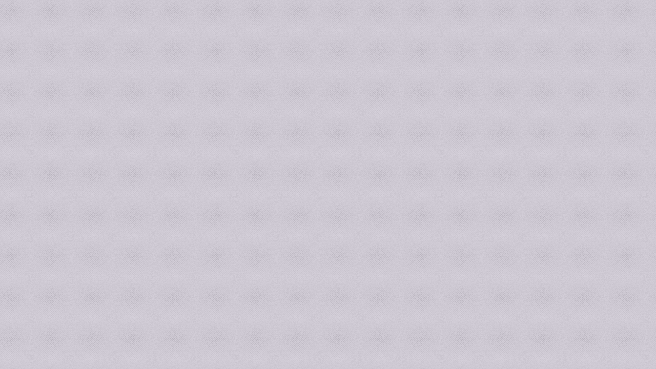

--- FILE ---
content_type: text/css; charset=utf-8
request_url: https://voucherdiscount.id/wp-content/themes/CP/framework/css/css.core.css?ver=6.7.1
body_size: 36017
content:
.frame:hover .overlay-text,
.overlay-text {
	left: 0;
	bottom: 0;
	right: 0;
	position: absolute
}

footer ul,
ol.commentlist {
	list-style: none
}

.quicklinksbtn {
	background: #000!important;
	color: #fff
}

.wlt_sellspace {
	text-align: center
}

.wlt_sellspace_list .sel {
	background: #e1fae1!important;
	color: green!important;
	border: 5px solid #5cb85c!important
}

.wlt_sellspace_list {
	background: #fff
}

.wlt_sellspace.full_top {
	margin-top: 20px
}

.col-lg-300,
.col-lg-820 .col-xs-300,
.col-lg-new5,
.col-md-300,
.col-md-820,
.col-md-new5,
.col-sm-300,
.col-sm-820,
.col-sm-new5,
.col-xs-820,
.col-xs-new5 {
	position: relative;
	min-height: 1px;
	padding-right: 10px;
	padding-left: 10px
}

.col-xs-new5 {
	width: 20%;
	float: left
}

@media (min-width:768px) {
	.col-sm-new5 {
		width: 20%;
		float: left
	}
	.col-sm-300 {
		width: 26%;
		float: left
	}
	.col-sm-820 {
		width: 74%;
		float: left
	}
}

@media (min-width:992px) {
	.col-md-new5 {
		width: 20%;
		float: left
	}
	.col-md-300 {
		width: 26%;
		float: left
	}
	.col-md-820 {
		width: 74%;
		float: left
	}
}

@media (min-width:1200px) {
	.col-lg-new5 {
		width: 20%;
		float: left
	}
}

.alignright,
.right {
	float: right
}

.required {
	color: red
}

.nopadding {
	padding: 0
}

.nomargin {
	margin: 0
}

.modal-dialog {
	padding-top: 15%
}

.list-group-item {
	background: 0 0
}

.morelink {
	text-decoration: underline
}

.widecontainer {
	padding: 0
}

#wlt_google_maps_div img {
	max-width: none
}

.block {
	margin-bottom: 20px
}

.block .block-title {
	background: #f6f6f6;
	padding: 10px 0 6px 10px;
	color: #555;
	text-transform: uppercase;
	margin-bottom: 5px
}

.block .block-title h1,
.block .block-title h3 {
	font-size: 16px;
	line-height: 30px;
	padding-bottom: 0;
	margin: 0;
	text-transform: uppercase
}

.block .block-content {
	color: #727272;
	border-top: 0
}

.block .block-content .nav-tabs {
	margin-bottom: 15px
}

.panel,
.panel-default>.panel-heading {
	border-radius: 0
}

.panel-default>.panel-heading h3 {
	margin-top: 10px
}

#bbpress-forums .avatar {
	max-width: 30px;
	max-height: 30px
}

#wpadminbar {
	position: absolute;
	top: 0;
	left: 0
}

.alignnone {
	margin: 5px 20px 20px 0
}

.aligncenter,
div.aligncenter {
	display: block;
	margin: 5px auto
}

.alignright {
	margin: 5px 0 20px 20px
}

.alignleft {
	float: left;
	margin: 5px 20px 20px 0
}

.aligncenter {
	display: block;
	margin: 5px auto
}

a img.alignright {
	float: right;
	margin: 5px 0 20px 20px
}

a img.alignleft,
a img.alignnone {
	margin: 5px 20px 20px 0
}

a img.alignleft {
	float: left
}

a img.aligncenter {
	display: block;
	margin-left: auto;
	margin-right: auto
}

.wp-caption {
	background: #fff;
	border: 1px solid #f0f0f0;
	max-width: 96%;
	padding: 5px 3px 10px;
	text-align: center
}

.wp-caption.alignleft,
.wp-caption.alignnone {
	margin: 5px 20px 20px 0
}

.wp-caption.alignright {
	margin: 5px 0 20px 20px
}

.wp-caption img {
	border: 0;
	height: auto;
	margin: 0;
	max-width: 98.5%;
	padding: 0;
	width: auto
}

.wp-caption p.wp-caption-text {
	font-size: 11px;
	line-height: 17px;
	margin: 0;
	padding: 0 4px 5px
}

.img-count {
	color: #fff;
	font-size: 18px;
	font-weight: 600;
	position: absolute;
	bottom: 5px;
	right: 5px;
	padding: 6px 14px;
	background-color: #66d9c1
}

.img-count:after {
	content: "\f1c5";
	padding-left: 5px;
	font: normal normal normal 14px/1 FontAwesome
}

#core_homepage_fullwidth_wrapper {
	padding-left: 15px;
	padding-right: 15px
}

#core_padding .core_section_top_row {
	padding-top: 10px!important
}

#core_header h1 {
	margin-top: 0
}

#core_header a {
	text-decoration: none
}

#core_header a h1 {
	font-size: 40px;
	line-height: 100px
}

#core_banner {
	margin-top: 20px;
	padding-left: 50px;
	text-align: center;
	padding-right: 20px
}

#core_banner img {
	max-width: 100%
}

@media(max-width:768px) {
	#core_logo .img-responsive {
		display: inline
	}
}

#core_logo {
	margin-top: 20px;
	margin-bottom: 10px
}

#core_logo .iconwrap {
	min-height: 60px;
	float: left
}

#core_logo .iconwrap img {
	max-width: 70px;
	max-height: 70px;
	margin-right: 20px;
	margin-top: 0
}

#core_logo .main,
#core_logo img {
	margin-top: -10px
}

#core_logo .main {
	font-size: 40px;
	display: block;
	font-weight: 700;
	color: #fff
}

#core_logo .submain {
	font-size: 16px;
	display: block;
	letter-spacing: 1px;
	color: #fff
}

@media(max-width:768px) {
	#core_logo .main {
		font-size: 25px
	}
	#core_logo .submain {
		font-size: 14px
	}
}

.frame {
	position: relative;
	display: block
}

.overlay-text {
	visibility: hidden
}

.frame:hover .overlay-text {
	visibility: visible;
	background: rgba(20, 22, 23, .75);
	height: 30px;
	transition: background .5s ease-in;
	-moz-transition: background .5s ease-in;
	-webkit-transition: background .5s ease-in;
	-o-transition: background .5s ease-in
}

.frame:hover .overlay-text .info {
	position: absolute;
	bottom: 2px;
	left: 5px;
	color: #fff;
	width: 94%
}

.overlay-gallery,
.overlay-video {
	bottom: 0;
	position: absolute;
	right: 0
}

.overlay-text .wlt_starrating {
	margin: 0!important;
	color: #fff!important;
	padding: 0
}

.overlay-text .wlt_starrating .fa,
.overlay-text .wlt_starrating .readonlytrue:hover {
	color: #fff
}

.overlay-video {
	top: 0;
	left: 0;
	background: rgba(0, 0, 0, 0);
	-webkit-transition: background-color .2s ease;
	transition: background-color .2s ease
}

.overlay-video:before {
	display: block;
	width: 40px;
	height: 40px;
	position: absolute;
	top: 50%;
	left: 50%;
	margin: -20px 0 0 -18px;
	border-radius: 50%;
	background: 0 0;
	text-align: center;
	font: 14px/40px FontAwesome;
	transform: scale(.8);
	opacity: 0;
	-webkit-transition: opacity .2s ease;
	transition: opacity .2s ease;
	text-decoration: none;
	box-shadow: 0 0 0 2px rgba(255, 255, 255, .75);
	color: #fff
}

.overlay-video-active {
	background: rgba(20, 22, 23, .75);
	text-decoration: none
}

.overlay-video-active:before {
	-webkit-transform: scale(1);
	transform: scale(1);
	opacity: 1;
	text-decoration: none
}

@media(min-width:768px) {
	.frame:hover .overlay-video,
	.playli:hover .overlay-video {
		background: rgba(20, 22, 23, .75);
		text-decoration: none
	}
	.frame:hover .overlay-video:before,
	.playli:hover .overlay-video:before {
		-webkit-transform: scale(1);
		transform: scale(1);
		opacity: 1;
		text-decoration: none
	}
}

.overlay-gallery {
	top: 0;
	left: 0;
	text-align: center;
	cursor: pointer
}

.single .galleryframe img {
	margin: auto
}

.overlay-gallery a {
	color: #000;
	font-size: 20px;
	background: #fff;
	padding: 10px 12px;
	border-radius: 50%!important;
	margin-right: 20px
}

.overlay-gallery .lbox {
	display: none;
	position: absolute;
	top: 45%;
	left: 25%;
	width: 140px;
	-webkit-transition: all .7s ease;
	transition: all .7s ease
}

.overlay-gallery:hover .lbox {
	display: block
}

@media(min-width:768px) {
	.frame:hover .overlay-gallery {
		background: rgba(255, 255, 255, .6);
		text-decoration: none;
		-webkit-transition: all .5s ease 0s;
		-moz-transition: all .5s ease 0s;
		-ms-transition: all .5s ease 0s;
		-o-transition: all .5s ease 0s;
		transition: all .5s ease 0s
	}
}

#wlt_shortcode_video_playerlist {
	background: #000
}

#wlt_shortcode_video_playerlist .item {
	margin-right: 10px
}

#wlt_shortcode_video_playerlist .item img {
	opacity: .3
}

#wlt_shortcode_video_playerlist .item .nextvid1 img,
#wlt_shortcode_video_playerlist .item img:hover {
	opacity: 1
}

ul.orderby li {
	border-right: 1px dotted #ccc;
	padding-right: 10px;
	margin-right: 4px
}

ul.orderby li.active a {
	background: #DADADA;
	color: #0A0A0A;
	padding: 5px
}

ul.orderby li:last-child {
	border-right: 0
}

hr {
	margin-top: 15px;
	margin-bottom: 15px
}

.search .box1 {
	border: 1px solid #ddd;
	padding: 20px;
	background: #F9F9F9
}

.ext1 li {
	padding-top: 8px
}

.starratingpanel {
	margin-left: 20px
}

@media (min-width:368px) and (max-width:1200px) {
	.search .text-right {
		align: text-center;
		float: right
	}
	.search .changebtns {
		float: none;
		margin-top: 10px;
		border-top: 1px solid #eee;
		padding-top: 10px
	}
	.search .ext1 {
		font-size: 11px
	}
}

._searchresultsblock h3 {
	margin-top: 10px;
	margin-bottom: 20px
}

._searchresultsblock h1 {
	margin-bottom: 30px
}

.search .itemdata.featured .thumbnail {
	border-color: #FFD0B4
}

.wlt_search_results .item.expired {
	opacity: .5
}

.wlt_search_results .pending .thumbnail {
	border-left: 10px solid red!important
}

.category_desc {
	border-bottom: 1px solid #efefef;
	padding-bottom: 10px;
	margin-bottom: 20px
}

.pagination>.active>a,
.pagination>.active>a:focus,
.pagination>.active>a:hover,
.pagination>.active>span,
.pagination>.active>span:focus,
.pagination>.active>span:hover {
	background: #666;
	border-color: #444
}

.pagination>li>a,
.pagination>li>a:focus,
.pagination>li>a:hover,
.pagination>li>span,
.pagination>li>span:focus,
.pagination>li>span:hover {
	color: #444
}

.wlt_shortcode_comments_small .comment .author,
.wlt_shortcode_lastreply .author {
	font-size: 12px;
	color: #666
}

.wlt_shortcode_COMMENT_AJAX a {
	text-decoration: underline
}

.wlt_shortcode_comments_small button {
	margin-top: 10px
}

.wlt_shortcode_comments_small .comment {
	margin-bottom: 10px
}

.wlt_shortcode_comments_small .comment img {
	float: left;
	margin: 0 20px 0 0!important;
	padding: 2px;
	border: 1px solid #ddd;
	background: #fff;
	max-width: 70px;
	max-height: 70px
}

.wlt_shortcode_comments_small .comment blockquote {
	position: relative;
	display: inline-block;
	vertical-align: top;
	padding: 10px;
	background: #eee;
	margin: 0 0 0 20px;
	border: 0
}

.wlt_shortcode_comments_small .comment blockquote:after {
	content: "";
	position: absolute;
	top: 15px;
	left: -15px;
	border-style: solid;
	border-width: 10px 15px 10px 0;
	border-color: transparent #eee;
	display: block;
	width: 0;
	z-index: 1
}

.wlt_shortcode_lastreply img {
	float: left
}

.wlt_shortcode_lastreply blockquote {
	position: relative;
	display: inline-block;
	vertical-align: top;
	padding: 10px;
	background: #eee;
	margin: 0 0 0 20px;
	border: 0
}

.wlt_shortcode_lastreply blockquote:after {
	content: "";
	position: absolute;
	top: 15px;
	left: -15px;
	border-style: solid;
	border-width: 10px 15px 10px 0;
	border-color: transparent #eee;
	display: block;
	width: 0;
	z-index: 1
}

.archive #wlt_core_subcategories ul {
	margin: 0
}

.archive #wlt_core_subcategories .cat-item a:before {
	font: normal normal normal 14px/1 FontAwesome;
	content: "\f046";
	margin-right: 6px
}

.owl-item .featuredsticker,
.owl-item .sticker {
	display: none
}

.wlt_search_results .line1 {
	display: block;
	clear: both;
	border-bottom: 1px solid #efefef;
	margin: 5px 0 10px
}

.wlt_search_results.list_style .itemdata {
	float: none;
	width: 100%;
	margin-bottom: 10px;
	padding: 0
}

.wlt_search_results.list_style .frame {
	float: left
}

.wlt_search_results.list_style .frame img {
	max-width: 100%;
	max-height: 200px;
	margin: auto
}

.wlt_search_results.list_style .content {
	padding: 0 10px 0 20px;
	overflow: hidden
}

.wlt_search_results.list_style .content h4 {
	font-size: 22px
}

.wlt_search_results.list_style .content small {
	font-size: 13px
}

.wlt_search_results.grid_style .content small,
.wlt_search_results.list_style .content .wlt_shortcode_excerpt {
	font-size: 12px
}

.wlt_search_results.list_style .content .btn {
	margin-bottom: 10px
}

.wlt_search_results.list_style .content .col-md-3 .btn {
	width: 93%
}

.wlt_search_results.list_style .featuredsticker {
	top: -11px;
	left: -11px
}

.wlt_search_results.grid_style {
	margin-left: -15px;
	margin-right: -15px
}

.wlt_search_results.grid_style .thumbnail {
	padding: 10px
}

.wlt_search_results.grid_style .wlt_starrating {
	margin-top: 5px;
	margin-bottom: 5px;
	display: block
}

.wlt_search_results.grid_style .featuredsticker {
	top: -15px;
	left: -15px
}

.wlt_search_results.grid_style .owl-item .featuredsticker {
	top: -5px;
	left: -5px
}

.wlt_search_results.grid_style .frame img {
	max-height: 100%;
	max-width: 100%;
	margin: auto
}

#core_menu_wrapper span.iconpack1,
.wlt_searchbox {
	margin-top: 7px
}

.wlt_search_results.grid_style .hidden_grid {
	display: none
}

.wlt_search_results.grid_style .hidden_list,
.wlt_search_results.list_style .hidden_grid {
	display: visible
}

.wlt_search_results.list_style .hidden_list {
	display: none
}

@media (min-width:0px) and (max-width:768px) {
	._searchresultsblock h4 {
		font-size: 12px
	}
	ul.orderby {
		margin-bottom: 20px;
		clear: both;
		display: block
	}
	ul.orderby li {
		float: left;
		width: 48%;
		margin-right: 0;
		text-align: center
	}
	.wlt_search_results.list_style .frame {
		width: 100%;
		clear: both
	}
	.wlt_search_results.list_style .frame img {
		max-height: 300px
	}
	.wlt_search_results.grid_style .frame img {
		max-height: 150px
	}
}

@media (min-width:768px) {
	.wlt_search_results.list_style .frame {
		width: 150px
	}
	.wlt_search_results.grid_style .frame {
		height: 170px
	}
}

@media (min-width:992px) {
	.wlt_search_results.list_style .frame {
		width: 200px
	}
	.wlt_search_results.grid_style .frame {
		height: 170px
	}
}

@media (min-width:1200px) {
	.wlt_search_results.list_style .frame {
		width: 250px
	}
	.wlt_search_results.grid_style .frame {
		height: 170px
	}
}

#core_header_navigation {
	font-size: 11px
}

#core_header .nav>li.open>a,
#core_header_navigation .nav-pills>li a,
#core_header_navigation .nav-pills>li.open a,
#core_menu_wrapper .nav>li.open>a,
.header_style2 .nav>li.open>a {
	background: 0 0!important
}

#core_header_navigation .welcometext {
	padding-top: 10px;
	margin-right: 10px
}

#core_header_navigation .accountdetails .ua1:before {
	font: normal normal normal 14px/1 FontAwesome;
	content: "\f11a";
	margin-right: 5px
}

#core_header_navigation .accountdetails .ua2:before {
	font: normal normal normal 14px/1 FontAwesome;
	content: "\f003";
	margin-right: 5px
}

#core_header_navigation .accountdetails .ua3:before {
	font: normal normal normal 14px/1 FontAwesome;
	content: "\f08a";
	margin-right: 5px
}

#core_header_navigation .accountdetails .ua4:before {
	font: normal normal normal 14px/1 FontAwesome;
	content: "\f011";
	margin-right: 5px
}

#core_header_navigation .accountdetails .ua5:before {
	font: normal normal normal 14px/1 FontAwesome;
	content: "\f023";
	margin-right: 5px
}

#core_header_navigation .accountdetails .ua6:before {
	font: normal normal normal 14px/1 FontAwesome;
	content: "\f006";
	margin-right: 5px
}

#core_header_navigation .nav>li ul li a {
	font-size: 14px!important;
	color: #000!important
}

#core_menu_wrapper .navbar {
	margin-bottom: 0;
	border-radius: 0
}

#core_menu_wrapper .navbar-nav>li {
	padding: 0!important
}

#core_menu_wrapper .nav>li>a:focus,
#core_menu_wrapper .nav>li>a:hover {
	background: 0 0
}

#core_menu_wrapper .nav>li>a {
	font-weight: 400;
	line-height: 30px
}

#core_menu_wrapper .navbar-collapse {
	padding-left: 0
}

#core_menu_wrapper .nav>li>a .fa,
#core_menu_wrapper .nav>li>a .glyphicon {
	margin-right: 5px
}

#core_menu_wrapper .dropdown-menu>li>a {
	color: #6b6b6b!important;
	text-shadow: 0 0 0 #fff!important;
	font-size: 14px!important
}

#core_menu_wrapper .withicon {
	margin-left: 10px
}

#core_menu_wrapper .withicon1 {
	margin-left: 30px
}

.menu_style4 .button {
	margin-right: 5px;
	cursor: pointer;
	background: rgba(0, 0, 0, .3);
	margin-top: 7px;
	color: #fff
}

.menu_style4 .button .title {
	padding: 10px;
	float: left;
	font-weight: 700;
	text-transform: uppercase;
	font-size: 16px
}

.menu_style5 .navbar-nav {
	float: none
}

.wlt_searchbox {
	position: relative;
	float: right;
	margin-right: 10px
}

.wlt_searchbox .wlt_button_search {
	float: right;
	font-size: 26.24px;
	color: #ccc;
	width: 46px;
	height: 46px;
	line-height: 46px;
	vertical-align: top;
	position: absolute;
	text-align: center;
	top: 0;
	right: 0
}

#wlt_google_map_wrapper,
.dropdown-submenu,
.single #core_middle_column .panel {
	position: relative
}

.wlt_searchbox .wlt_button_search:hover {
	cursor: pointer
}

.wlt_searchbox input {
	color: #7e8e9b;
	border-radius: 0;
	line-height: 20px;
	height: 46px;
	width: 265px;
	max-width: none;
	margin: 0;
	padding: 13px 46px 13px 10px;
	border: 1px solid #ddd
}

.wlt_searchbox .text-right {
	margin-top: 10px
}

@media (min-width:0px) and (max-width:990px) {
	.wlt_searchbox .addthis_toolbox {
		margin-top: 0
	}
}

.header_style2 .navbar-nav>li>a {
	font-size: 16px
}

.header_style2 .navbar-nav>li>a:hover {
	background: 0 0
}

.header_style2 .dropdown-menu {
	border-radius: 0
}

.header_style2 .navbar-toggle {
	background: #000
}

.header_style2 .navbar-toggle .icon-bar {
	background: #fff
}

.header_style2 .navbar-nav>li {
	padding-top: 0
}

.header_style2 .navbar {
	margin-top: 35px;
	float: right
}

.header_style2 .navbar-nav {
	background-color: rgba(0, 0, 0, .1)
}

.header_style2 .navbar-nav li a {
	color: #fff;
	padding-left: 20px;
	padding-right: 20px;
	font-size: 15px;
	text-transform: uppercase
}

.header_style2 .navbar-nav li:last-child a {
	border-right: 0
}

.header_style2 .navbar-nav li .dropdown-menu a {
	color: #000;
	text-shadow: none;
	font-size: 12px;
	line-height: 25px
}

.header_style2 .container-fluid,
.header_style2 .navbar-collapse {
	padding-left: 0;
	padding-right: 0
}

@media (min-width:0px) and (max-width:990px) {
	.header_style2 .navbar-nav>li>.dropdown-menu {
		margin-top: 0
	}
	.header_style2 .container-fluid,
	.header_style2 .navbar-collapse {
		padding-left: 15px;
		padding-right: 15px
	}
	.header_style2 .navbar-nav>li>a {
		font-size: 16px;
		line-height: 30px
	}
	#core_logo {
		text-align: center
	}
}

@media (max-width:480px) {
	.dropdown-toggle span:after {
		content: " \2b";
		font-family: glyphicon
	}
	
	._searchresultsblock h1 {
    font-size: 20px;
}
}

.header_style4 .wlt_searchbox {
	margin-right: 0!important;
	margin-top: 15px
}

.header_style4 .wlt_searchbox input {
	width: 350px
}

@media (min-width:0px) and (max-width:990px) {
	.header_style4 .wlt_searchbox {
		float: none
	}
	.header_style4 .wlt_searchbox input {
		width: 100%;
		margin-bottom: 10px
	}
}

@media (min-width:1000px) and (max-width:2090px) {
	.header_style4 .wlt_searchbox {
		float: right
	}
}

.dropdown-submenu>.dropdown-menu {
	top: 0;
	left: 100%;
	margin-top: -6px;
	margin-left: -1px;
	-webkit-border-radius: 0 6px 6px;
	-moz-border-radius: 0 6px 6px;
	border-radius: 0 6px 6px
}

.dropdown-submenu:hover>.dropdown-menu {
	display: block
}

.dropdown-submenu>a:after {
	display: block;
	content: " ";
	float: right;
	width: 0;
	height: 0;
	border-color: transparent transparent transparent #ccc;
	border-style: solid;
	border-width: 5px 0 5px 5px;
	margin-top: 5px;
	margin-right: -10px
}

.dropdown-submenu:hover>a:after {
	border-left-color: #fff
}

.dropdown-submenu.pull-left {
	float: none
}

.dropdown-submenu.pull-left>.dropdown-menu {
	left: -100%;
	margin-left: 10px;
	-webkit-border-radius: 6px 0 6px 6px;
	-moz-border-radius: 6px 0 6px 6px;
	border-radius: 6px 0 6px 6px
}

@media (max-width:480px) {
	#core_header,
	#core_smallmenu,
	footer {
		margin-right: 15px;
		margin-left: 15px
	}
	.page-wrapper.container {
		padding: 0!important
	}
	#core_padding .core_section_top_row {
		margin-left: 0;
		margin-right: 0
	}
}

#wlt_smalldevicemenubar {
	display: none
}

#wlt_smalldevicemenubar a.b1 {
	text-decoration: none;
	background: #444;
	color: #FFF;
	display: block;
	font-size: 14px;
	font-weight: 700;
	line-height: 30px;
	padding: 10px 17px;
	text-transform: uppercase;
	width: 100%
}

#wlt_map_toolbox .myl a,
footer a {
	text-decoration: underline
}

#core_mobile_menu .glyphicon-class,
.cartbtntop .glyphicon,
.menubtntop .glyphicon,
.searchbtntop .glyphicon,
footer,
footer a {
	color: #fff
}

#wlt_smalldevicemenubar a.b1 .glyphicon {
	float: right;
	margin-top: 6px
}

#wlt_smalldevicemenubar ul {
	margin-bottom: 0;
	padding-left: 0
}

#wlt_smalldevicemenubar ul li {
	list-style: none;
	background-color: #323232;
	border-bottom: 1px solid #000;
	padding-top: 8px;
	padding-bottom: 8px;
	clear: both;
	display: block
}

#core_mobile_menu .nav li a span,
#wlt_smalldevicemenubar .dropdown-submenu:focus>a,
#wlt_smalldevicemenubar .dropdown-submenu:hover>a {
	background: 0 0
}

#wlt_smalldevicemenubar ul li a {
	color: #fff;
	font-weight: 700;
	text-transform: uppercase;
	padding-left: 15px
}

#wlt_smalldevicemenubar .dropdown-menu {
	display: block!important;
	width: 100%;
	float: none;
	margin: 0;
	padding: 0;
	border: 1px solid #000;
	border-radius: 0;
	clear: both
}

#wlt_smalldevicemenubar .dropdown-submenu>a:after,
#wlt_smalldevicemenubar .iconpack1 {
	display: none
}

#wlt_smalldevicemenubar .smalldevice_dropmenu {
	padding-top: 10px
}

#wlt_smalldevicemenubar .smalldevice_dropmenu li {
	border-top: 1px solid #000
}

#wlt_smalldevicemenubar .smalldevice_dropmenu li a {
	padding-left: 25px!important
}

#wlt_smalldevicemenubar .menu-item-has-children.dropdown {
	border-bottom: 0
}

#wlt_smalldevicemenubar .dropdown-submenu>.dropdown-menu {
	left: 0;
	clear: both
}

#wlt_smalldevicemenubar ul li .dropdown-toggle span:after {
	content: none!important
}

#wlt_smalldevicemenubar .menu-item-has-children {
	padding-bottom: 0
}

@media (max-width:990px) {
	#core_menu_wrapper {
		display: none
	}
	#wlt_smalldevicemenubar {
		display: block
	}
	.header_style4 {
		padding: 0
	}
	.header_style4 .wlt_searchbox input {
		margin-bottom: 10px
	}
}

#core_mobile_menu .nav li img {
	max-width: 30px;
	max-height: 30px
}

#core_mobile_menu .checkoutnow {
	text-align: center;
	border-top: 1px solid #111;
	font-weight: 700;
	padding-top: 10px
}

footer {
	background: #222
}

footer .avatar {
	max-width: 60px;
	max-height: 60px
}

footer .footer-block ul li p {
	padding-bottom: 10px
}

footer .footer-block ul li i {
	margin-right: 10px
}

footer .footer-block .col-md-8 {
	padding: 0
}

footer .footer-block .col-md-3 {
	padding-right: 0
}

footer .footer-block {
	padding-top: 20px
}

footer .footer-block-title {
	font-size: 16px;
	padding-bottom: 10px
}

footer .footer-block-content {
	line-height: 20px;
	font-size: 12px
}

footer .list-group-item {
	margin-bottom: 10px;
	border: 0;
	padding: 0
}

footer .panel {
	background: 0 0
}

#footer_content {
	padding-bottom: 20px
}

#footer_bottom {
	padding: 15px 10px 10px 20px;
	background: #000;
	font-size: 12px
}

#footer_bottom .row {
	padding-left: 10px;
	line-height: 30px;
	font-size: 11px
}

#footer_bottom p,
footer .footer-block p,
footer ul {
	padding: 0;
	margin: 0
}

#footer_bottom .copybit,
.socialicons li {
	margin-right: 10px
}

#footer_bottom,
#footer_bottom a {
	color: rgba(255, 255, 255, .7)
}

.socialicons {
	margin-bottom: 0
}

.socialicons li {
	font-size: 16px;
	background: rgba(99, 99, 99, .7);
	text-align: center;
	width: 30px
}

.socialicons li:hover {
	background: 0 0
}

#back-top {
	position: fixed;
	bottom: 30px;
	z-index: 9999;
	left: 50%;
	margin-left: 640px
}

#back-top a:hover {
	color: #79ec3e
}

#back-top span {
	width: 42px;
	height: 26px;
	display: block;
	margin-bottom: 7px;
	background: url(../img/up-arrow.png) left 0 no-repeat
}

#back-top a:hover span {
	background-position: left bottom
}

#core_breadcrumbs {
	border-bottom: 1px solid #ddd
}

#core_breadcrumbs a {
	font-size: 13px;
	color: #aaa
}

#core_breadcrumbs .breadcrumb {
	background: 0 0;
	margin-bottom: 0
}

#SINGLEIMAGEDISPLAY {
	margin-bottom: 15px;
	text-align: center;
	position: relative
}

#SINGLEIMAGEDISPLAY .col-md-5 .frame {
	border: 1px solid #ddd;
	padding: 2px
}

#SINGLEIMAGEDISPLAY .col-md-5 .frame img {
	max-width: 100%
}

#SINGLEIMAGEDISPLAY img {
	display: inline
}

#mousetrap {
	background: url(../img/mousetrap.png) no-repeat;
	width: 60px;
	height: 60px;
	position: absolute;
	bottom: 10px;
	right: 10px
}

.single #core_middle_column #Tabs {
	margin-bottom: 20px
}

.single #core_middle_column #t1 {
	min-height: 250px
}

.single #core_middle_column .flexslider img {
	margin: auto
}

.single #core_middle_column #fullResImage {
	max-height: 100000px!important
}

.wlt_shortcode_btnbar {
	padding: 10px;
	border: 1px solid #ddd;
	border-radius: 3px;
	background-color: #eee;
	background-repeat: repeat-x;
	background-image: linear-gradient(top, #f5f5f5 38%, #e2e2e2 98%);
	background-image: -o-linear-gradient(top, #f5f5f5 38%, #e2e2e2 98%);
	background-image: -moz-linear-gradient(top, #f5f5f5 38%, #e2e2e2 98%);
	background-image: -webkit-linear-gradient(top, #f5f5f5 38%, #e2e2e2 98%);
	background-image: -ms-linear-gradient(top, #f5f5f5 38%, #e2e2e2 98%);
	background-image: -webkit-gradient(linear, left top, left bottom, color-stop(.38, #f5f5f5), color-stop(.98, #e2e2e2));
	filter: progid:DXImageTransform.Microsoft.gradient(startColorstr='#ffffff', endColorstr='#eeeeee');
	margin: 10px 0 20px
}

.wlt_shortcode_btnbar a {
	margin-right: 10px
}

.wlt_shortcode_btnbar .hitsbit {
	margin-top: 10px;
	margin-right: 10px
}

@media (min-width:0px) and (max-width:400px) {
	.wlt_shortcode_btnbar a {
		display: block;
		clear: both;
		margin-bottom: 10px
	}
}

#qtybox input {
	width: 56px;
	float: left;
	height: 36px;
	line-height: 26px;
	padding: 5px 10px
}

#qtybox .btn {
	float: left;
	border: 0
}

.btn.button-minus,
.btn.button-plus {
	font-size: 14px;
	color: #b2b2b2;
	padding: 0;
	background-color: transparent
}

.btn.button-minus span,
.btn.button-plus span {
	display: block;
	border: 1px solid #BFBFBF;
	border-left: none;
	width: 37px;
	height: 36px;
	text-align: center;
	line-height: 36px
}

.single .single_audio_file,
.single .videobox {
	margin-bottom: 20px
}

.single .singleimg img {
	margin: auto
}

#respond {
	border: 1px solid #ddd;
	padding: 20px;
	background: #Fff;
	color: #666
}

#respond .btnbox .btn,
#respond .input-group-addon {
	border-radius: 0
}

#respond .btnbox {
	text-align: center
}

ol.commentlist li .says {
	font-size: 11px;
	color: #999
}

ol.commentlist {
	margin: 0;
	padding: 0!important;
	text-indent: 0
}

ol.commentlist li {
	color: grey;
	background: #f8f8f8;
	border: 1px solid #eee;
	-webkit-border-radius: 2px;
	-moz-border-radius: 2px;
	border-radius: 2px;
	margin-bottom: 15px
}

ol.commentlist li.comment {
	padding: 1em
}

ol.commentlist li.comment div.vcard {
	font-size: 16px
}

ol.commentlist li.comment div.vcard cite.fn {
	font-style: normal
}

ol.commentlist li.comment div.vcard img.avatar {
	border: 1px solid #ccc;
	padding: 1px;
	float: right;
	margin: 0 0 1em 1em
}

ol.commentlist li.comment div.comment-meta {
	font-size: 10px;
	border-bottom: 1px solid #ddd;
	line-height: 20px
}

ol.commentlist li.comment div.comment-meta a {
	color: #ccc
}

ol.commentlist li.comment p {
	margin: 0 0 1em
}

ol.commentlist li.comment ul {
	list-style: square;
	margin: 0 0 1em 2em
}

ol.commentlist li.comment div.reply {
	font-size: 11px
}

ol.commentlist li.comment div.reply a {
	font-weight: 700
}

ol.commentlist li.comment ul.children {
	list-style: none;
	margin: 1em 0 0;
	text-indent: 0
}

ol.commentlist li.comment ul.children li.depth-2 {
	border-left: 5px solid #555;
	margin: 0 0 .25em .25em
}

ol.commentlist li.comment ul.children li.depth-3 {
	border-left: 5px solid #999;
	margin: 0 0 .25em .25em
}

ol.commentlist li.comment ul.children li.depth-4 {
	border-left: 5px solid #bbb;
	margin: 0 0 .25em .25em
}

ol.commentlist li.even {
	background: #fff
}

ol.commentlist li.odd {
	background: #f8f8f8
}

ol.commentlist li.parent {
	border-left: 5px solid #E4E4E4
}

ol.commentlist .form-group {
	padding-top: 10px
}

ol.commentlist li .avatar {
	padding: 2px;
	border: 1px solid #ddd
}

ol.commentlist li .wlt_starrating {
	float: right
}

ol.commentlist li .children {
	margin-top: 20px
}

#wlt_comment_tabs {
	margin-bottom: 20px
}

#commentform .form-group {
	margin-top: 15px
}

.cometchat_avatar {
	max-width: 40px;
	max-height: 40px
}

#wlt_map_location img {
	max-width: none
}

#wlt_google_map {
	width: 100%;
	height: 300px;
	border: 1px solid #ddd;
	margin-bottom: 10px
}

.wlt_map1_controls {
	display: none
}

.wlt_map1_controls ul {
	list-style: none;
	position: absolute;
	bottom: 15px;
	right: 50px
}

.wlt_map1_controls ul li {
	background: #444;
	color: #fff;
	text-align: center;
	float: left;
	margin-left: 5px
}

.wlt_map1_controls ul li.searchb input {
	font-size: 11px;
	border: 0;
	width: 200px;
	height: 40px;
	color: #000;
	padding-left: 10px
}

.wlt_map1_controls ul li.icon {
	width: 40px;
	height: 40px
}

.wlt_map1_controls ul li a {
	color: #fff;
	line-height: 40px
}

.wlt_map1_controls ul li .tooltip {
	width: 150px
}

#wlt_map_toolbox {
	position: absolute;
	bottom: 10px;
	right: 10px;
	padding: 0;
	width: 250px;
	max-height: 400px;
	background: #444;
	display: none
}

#wlt_map_toolbox .nav-tabs {
	background: #666;
	border: 0;
	height: 40px
}

#wlt_map_toolbox .nav-tabs>li,
#wlt_map_toolbox .nav-tabs>li.active,
#wlt_map_toolbox .nav-tabs>li:hover {
	border: 0;
	margin: 0
}

#wlt_map_toolbox .nav-tabs>li a:hover {
	border: 0
}

#wlt_map_toolbox .nav-tabs>li a {
	color: #fff
}

#wlt_map_toolbox .nav-tabs>li.active>a {
	background: #444;
	border: 0;
	color: #fff
}

#wlt_map_toolbox .tab-content {
	padding: 10px;
	color: #fff
}

#wlt_map_toolbox .myl a {
	color: #fff;
	font-size: 11px
}

#wlt_map_toolbox #mapcatlist {
	list-style: none;
	color: #fff;
	margin: 10px 0 0;
	padding: 0;
	max-height: 150px;
	overflow-y: scroll
}

#wlt_map_toolbox .closewin {
	color: #fff;
	font-size: 16px;
	margin-right: 10px;
	margin-top: 10px;
	cursor: pointer
}

.blue #wlt_map_toolbox,
.bluebox #wlt_map_toolbox .nav-tabs>li.active>a {
	background: #2481a6
}

.blue #wlt_map_toolbox .nav-tabs {
	background: #5da9c7
}

#wlt_map_toolbox .list-inline.mapids li {
	margin-bottom: 10px;
	text-align: center
}

#wlt_map_toolbox .list-inline.mapids li a {
	background: #fff;
	color: #000;
	width: 100%;
	display: block;
	text-align: center;
	margin-right: 10px;
	line-height: 40px
}

#AuthorSingle {
	min-height: 355px
}

#AuthorSingle .head {
	height: 200px
}

#AuthorSingle .tab-content hr {
	display: none
}

#AuthorSingle .list-group {
	margin-top: 20px
}

#AuthorSingle .nav-tabs>li.active>a,
#AuthorSingle .nav-tabs>li.active>a:focus,
#AuthorSingle .nav-tabs>li.active>a:hover {
	border: 0;
	border-radius: 0
}

#AuthorSingle .list-group-item:first-child {
	border-top-left-radius: 0;
	border-top-right-radius: 0
}

#AuthorSingle .progress {
	position: relative;
	height: 35px;
	border-radius: 0;
	margin-bottom: 10px!important
}

#AuthorSingle .avatar,
#AuthorSingle .mbox {
	border: 1px solid #ddd
}

#AuthorSingle .progress span {
	position: absolute;
	display: block;
	width: 100%;
	color: #fff;
	line-height: 35px;
	text-align: left;
	padding-left: 10px;
	padding-right: 10px
}

#AuthorSingle .progress span strong {
	float: right;
	font-weight: 400;
	color: #999;
	text-shadow: 1px 1px 1px #ddd
}

#AuthorSingle .mbox {
	padding: 20px;
	background: #fff
}

#AuthorSingle .linkbar li {
	background: #5cb85c;
	padding: 10px;
	color: #fff;
	margin-right: 10px
}

#AuthorSingle .linkbar li a {
	color: #fff
}

#AuthorSingle .linkbar .ee {
	background: #B64242!important
}

#AuthorSingle .linkbar .tw {
	background: #00aced!important
}

#AuthorSingle .linkbar .fb {
	background: #3b5998!important
}

#AuthorSingle .linkbar .sk {
	background: #1ab7ea!important
}

#AuthorSingle .linkbar .in {
	background: #0976b4!important
}

#AuthorSingle .profile .avatar {
	max-width: 200px;
	max-height: 200px
}

#AuthorSingle #AuthorSingleFeedback .avatar {
	max-width: 80px;
	max-height: 80px
}

#AuthorSingleFeedback h4.text-center {
	margin-top: 30px
}

.feedback_big {
	border-radius: 0;
	background: #fff;
	margin-top: 5px;
	border: 1px solid #ddd;
	padding: 10px
}

.authorheader img,
.feedback_small {
	border: 1px solid #ddd;
	background: #fff
}

.feedback_small {
	padding: 2px;
	margin-top: 3px
}

.authorheader {
	padding-top: 10px
}

.authorheader img {
	max-width: 60px;
	max-height: 60px;
	padding: 2px;
	margin-top: 10px
}

.authorheader h1 {
	margin-top: 0
}

.authorheader .list-inline,
.authorheader .list-inline a {
	color: #BABABA
}

.authorheader .frame {
	margin-right: 20px;
	float: left
}

.authorheader hr {
	margin-bottom: 0
}

.account-block {
	text-align: center;
	position: relative;
	margin-top: 50px;
	min-height: 200px
}

.account-block .icon {
	position: absolute;
	left: 50%;
	margin-left: -50px;
	top: -20px;
	overflow: hidden;
	min-height: 100px;
	min-width: 100px;
	border: 10px solid #EAEAEA;
	border-radius: 50%!important;
	background: #fff
}

.account-block .icon i {
	border-radius: 50%;
	min-height: 100%;
	height: 100%;
	width: 100%;
	min-width: 100%;
	font-size: 50px;
	line-height: 80px;
	color: #ccc
}

.account-block h3 {
	color: #7E7E7E;
	text-shadow: 1px 1px 1px #fff;
	font-size: 20px;
	font-weight: 700;
	text-transform: uppercase;
	padding-top: 70px;
	margin-bottom: 5px
}

.account-block p {
	color: #6c6c6c;
	font-size: 14px;
	padding-left: 10px;
	padding-right: 10px;
	line-height: 24px;
	height: 70px;
	overflow: hidden
}

.account-block .label {
	font-size: 14px;
	line-height: 30px
}

.account-block .description {
	background: #f5f5f5;
	overflow: hidden;
	font-style: italic;
	font-weight: 400;
	min-height: 250px
}

.account-block .description:hover {
	background: #E8E8E8
}

#MyAccountBlock a,
.accountbit a:hover {
	text-decoration: none
}

#PACKAGEBLOCK .moreinfo,
.memberlist li .right a {
	text-decoration: underline
}

#MyAccountBlock .media {
	border: 1px solid #ddd;
	margin-bottom: 10px
}

#MyAccountBlock .media .pull-left {
	font-size: 42px;
	background: #fafafa;
	color: #ccc
}

#MyAccountBlock .media .pull-left i {
	margin: 23px
}

#MyAccountBlock .media .media-body {
	padding: 15px;
	color: #999
}

#MyAccountBlock .media .media-heading {
	margin-bottom: 10px
}

#MyAccountBlock .media:hover .pull-left {
	color: #666
}

#myaccountdataform .control-label {
	display: block
}

#MyNewOrders img {
	max-width: 100px;
	max-height: 100px
}

.memberlist {
	padding: 0;
	margin: 0;
	list-style: none
}

.memberlist li {
	padding-bottom: 20px;
	border-bottom: 1px solid #ddd;
	margin-bottom: 20px
}

.memberlist li .linkbar,
.memberlist li h2 {
	border-bottom: 1px dotted #ddd
}

.memberlist li h2 {
	padding: 0 0 10px;
	margin: 0 0 10px;
	font-size: 22px
}

.memberlist li .desc,
.memberlist li .linkbar {
	padding-bottom: 10px;
	margin-bottom: 10px
}

.memberlist li .linkbar span {
	margin-right: 15px
}

.memberlist li .linkbar.bottom {
	text-align: right;
	border: 0;
	font-size: 12px
}

.memberlist li .avatar {
	max-height: 170px;
	padding: 2px;
	border: 1px solid #ddd
}

.wlt_3_columns .memberlist li .avatar {
	max-width: 120px
}

.wlt_runeditor {
	text-indent: 0;
	font-size: 9px;
	display: inline;
	margin-left: 2px
}

#login_registerbox .panel-body,
#register_loginbox .panel-body {
	padding-top: 85px;
	padding-bottom: 85px
}

#wlt_stepswizard .label {
	font-weight: 400
}

#wlt_stepswizard .fieldtitle {
	border-bottom: 1px solid #ddd;
	line-height: 30px;
	background: #fafafa;
	padding: 20px;
	text-align: center;
	font-size: 20px
}

#wlt_stepswizard .step-number {
	color: #666;
	background-color: #fff;
	border: 1px solid #ddd;
	padding: 5px 10px;
	border-radius: 25px;
	margin-right: 10px;
	font-size: 12px
}

#wlt_stepswizard .col-md-9 input[type=file] {
	margin-bottom: 10px
}

#wlt_stepswizard .description {
	padding-top: 5px;
	font-size: 12px;
	color: #bbb
}

#wlt_stepswizard .bs-callout {
	margin-top: 0
}

#steps_left_column .info {
	line-height: 30px;
	font-size: 15px
}

#steps_left_column .totalpayment {
	font-size: 18px
}

#wlt_stepswizard .panel-default>.panel-heading {
	font-size: 16px
}

#PACKAGEBLOCK .panel {
	-webkit-transition-property: scale;
	-webkit-transition-duration: .2s;
	-webkit-transition-timing-function: ease-in-out;
	-moz-transition: all .2s ease-in-out
}

#PACKAGEBLOCK .panel:hover {
	box-shadow: 0 0 10px rgba(0, 0, 0, .5);
	-moz-box-shadow: 0 0 10px rgba(0, 0, 0, .5);
	-webkit-box-shadow: 0 0 10px rgba(0, 0, 0, .5);
	-webkit-transform: scale(1.05);
	-moz-transform: scale(1.05)
}

#PACKAGEBLOCK .list-group-item {
	border: 0;
	border-top: 1px solid #ddd;
	text-align: left
}

#PACKAGEBLOCK .list-group-item.panel-footer,
#mediatablelist .itmbox,
#wlt_stepswizard .tcbox,
.countdown_row,
.countdown_section,
.packblock .price,
.uploadiconbox div a,
.uploadiconboxsmall div {
	text-align: center
}

#PACKAGEBLOCK .price {
	font-size: 30px;
	font-weight: 700;
	text-shadow: 1px 1px 1px #fff
}

#PACKAGEBLOCK .row-odd {
	background: #FCFCFC
}

#PACKAGEBLOCK .days {
	font-size: 12px;
	display: block
}

#PACKAGEBLOCK .moreinfo {
	text-transform: uppercase;
	font-size: 11px;
	margin-top: 10px
}

#PACKAGEBLOCK .btn-primary {
	border: 0
}

#PACKAGEBLOCK .glyphicon-ok {
	color: #379943
}

#PACKAGEBLOCK .mainicon {
	float: right;
	font-size: 110px;
	color: #ddd;
	padding-left: 20px
}

.editinfo ul {
	line-height: 20px;
	font-size: 14px;
	padding-left: 20px
}

#wlt_stepswizard .tcbox {
	-webkit-transform: translate3d(0, 0, 0);
	-moz-transform: translate3d(0, 0, 0);
	-o-transform: translate3d(0, 0, 0);
	-ms-transform: translate3d(0, 0, 0);
	transform: translate3d(0, 0, 0);
	font-size: 18px;
	position: absolute;
	display: block;
	width: 40px;
	height: 40px;
	background: #fbfbfb;
	top: 0;
	left: 0;
	line-height: 40px;
	border-right: 1px solid #ededed
}

#wlt_stepswizard .twrap {
	padding-left: 35px
}

.label-s {
	background: #31b336
}

.label-w {
	background: #ff8f00
}

#mediatablelist {
	border: 1px solid #ddd;
	border-top: 0;
	padding-top: 20px
}

#mediatablelist .featureditem {
	border: 5px solid #f0ad4e!important
}

#mediatablelist .itmbox {
	height: 155px;
	margin-bottom: 20px;
	border: 1px solid #ddd;
	background: #FCFCFC;
	position: relative
}

#mediatablelist .itmbox img {
	max-height: 150px;
	max-width: 100%;
	opacity: .5
}

#mediatablelist .itmbox .bits {
	position: absolute;
	bottom: 5px;
	right: 10px;
	color: #fff
}

#mediatablelist .itmbox .btn {
	font-size: 11px
}

#mediatablelist .alert-danger {
	border-radius: 0
}

.txtonly {
	padding-top: 40px
}

.uploaditem {
	border-bottom: 1px solid #ddd;
	background: #FDFDFD;
	padding-top: 10px;
	padding-bottom: 5px;
	border-top: 1px solid #ddd;
	margin-bottom: 15px
}

.uploaditem .progress {
	margin-top: 10px
}

.uploaditem canvas,
.uploaditem img {
	border: 1px solid #ddd;
	padding: 2px;
	background: #fff;
	max-height: 100px;
	max-width: 100px
}

.uploaditem .fname {
	color: #ccc
}

.uploaditem .btn,
.uploaditem .form-input {
	margin-top: 20px
}

.uploadiconbox div a {
	background: #ddd;
	margin-right: 10px;
	line-height: 20px;
	font-size: 12px;
	display: block;
	color: #fff;
	text-decoration: none;
	padding-top: 10px;
	padding-bottom: 30px
}

.uploadiconbox div a span {
	display: block;
	font-size: 40px;
	padding-top: 20px;
	padding-bottom: 8px
}

.uploadiconbox div .c1 {
	background: #5b5
}

.uploadiconbox div .c2 {
	background: #3998cd
}

.uploadiconbox div .c3 {
	background: #e8aa4e
}

.uploadiconbox div .c4 {
	background: #cb4b44
}

.uploadiconboxform {
	display: none;
	margin-top: 50px
}

.uploadiconboxform input {
	margin-bottom: 10px
}

.uploadiconboxform .allowed {
	float: right;
	font-size: 40px;
	color: #ccc;
	text-shadow: 1px 1px 1px #fff
}

.uploadiconboxsmall {
	display: block;
	clear: both;
	margin-bottom: 0
}

.uploadiconboxsmall div a {
	font-size: 14px;
	background: #ddd;
	display: block;
	padding: 8px;
	color: #fff;
	text-decoration: none
}

.wlt_toolbar a,
.wlt_toolbox a {
	text-decoration: underline
}

.uploadiconboxsmall div a.c1 {
	background: #5b5
}

.uploadiconboxsmall div a.c2 {
	background: #3998cd
}

.uploadiconboxsmall div a.c3 {
	background: #e8aa4e
}

.uploadiconboxsmall div a.c4 {
	background: #cb4b44
}

@media (min-width:0px) and (max-width:400px) {
	.uploadiconbox div,
	.uploadiconboxform .allowed {
		display: none
	}
	.uploadiconboxform {
		display: block!important
	}
}

.fileinput-button {
	z-index: 99;
	position: relative;
	overflow: hidden;
	float: left;
	margin-right: 4px
}

.fileupload-buttonbar .btn,
.fileupload-buttonbar .toggle {
	margin-bottom: 5px
}

.fileinput-button input {
	position: absolute;
	top: 0;
	right: 0;
	margin: 0;
	opacity: 0;
	filter: alpha(opacity=0);
	transform: translate(-300px, 0) scale(4);
	font-size: 23px;
	direction: ltr;
	cursor: pointer
}

.progress-animated .bar {
	background: url(../img/progressbar.gif)!important;
	filter: none
}

.fileupload-loading {
	position: absolute;
	left: 50%;
	width: 128px;
	height: 128px;
	background: url(../img/loading.gif) center no-repeat;
	display: none
}

.fileupload-processing .fileupload-loading {
	display: block
}

* html .fileinput-button {
	line-height: 24px;
	margin: 1px -3px 0 0
}

@media (max-width:767px) {
	.files .btn span {
		display: none
	}
	.files .preview * {
		width: 40px
	}
	.files .name * {
		width: 80px;
		display: inline-block;
		word-wrap: break-word
	}
	.files .progress {
		width: 20px
	}
	.files .delete {
		width: 60px
	}
}

#AddItems .wlt_thumbnail {
	padding: 2px;
	border: 1px solid #ddd
}

#showmapbox .well {
	margin-top: 10px
}

#showmapbox .controls {
	margin-top: 16px;
	border: 1px solid transparent;
	border-radius: 2px 0 0 2px;
	box-sizing: border-box;
	-moz-box-sizing: border-box;
	height: 32px;
	outline: 0;
	box-shadow: 0 2px 6px rgba(0, 0, 0, .3)
}

#showmapbox #form_map_location {
	background-color: #fff;
	padding: 0 11px 0 13px;
	width: 400px;
	font-family: Roboto;
	font-size: 15px;
	font-weight: 300;
	text-overflow: ellipsis
}

#showmapbox #form_map_location:focus {
	border-color: #4d90fe;
	margin-left: -1px;
	padding-left: 14px;
	width: 401px
}

#showmapbox #type-selector {
	color: #fff;
	background-color: #4d90fe;
	padding: 5px 11px 0
}

#showmapbox #type-selector label {
	font-family: Roboto;
	font-size: 13px;
	font-weight: 300
}

.compactdisplay .panel {
	padding: 20px
}

.packblock {
	border: 1px solid #ddd;
	background: #F5F5F5;
	position: relative
}

.packblock.selected {
	border: 1px solid #E0E0E0;
	border-bottom: 0;
	background: #FFF
}

.packblock .wrap {
	border: 1px solid #fff;
	padding: 10px
}

.totalpayment {
	font-size: 18px
}

.packblock .price {
	float: left;
	min-height: 50px;
	line-height: 60px;
	margin-right: 20px;
	margin-left: 10px;
	font-size: 16px;
	text-transform: uppercase;
	background: #777;
	padding-right: 10px;
	padding-left: 10px;
	min-width: 60px;
	border: 1px solid #fff;
	color: #fff
}

#enhancementsblock .checkbox .badge {
	line-height: 25px;
	font-weight: 400;
	min-width: 40px;
	text-align: center;
	margin-right: 10px
}

#enhancementsblock .checkbox .badge.sel {
	background: #79A70A
}

#enhancementsblock .list-group {
	margin-left: 20px;
	list-style: none
}

#enhancementsblock .fa {
	font-size: 16px
}

#enhancementsblock .alert-success,
#wlt_stepswizard .label-default,
.packblock.selected .price {
	color: #FFF;
	background-color: #79A70A;
	border-color: #79A70A
}

.woocommerce .type-product {
	background: #fff;
	padding: 20px
}

.woocommerce .woocommerce-error:before,
.woocommerce .woocommerce-info:before,
.woocommerce .woocommerce-message:before,
.woocommerce-page .woocommerce-error:before,
.woocommerce-page .woocommerce-info:before,
.woocommerce-page .woocommerce-message:before {
	padding-top: 0
}

.page-template-tpl-blog-php article.sticky {
	background: #effbff;
	border: 1px solid #428bca;
	padding: 20px
}

.page-template-tpl-blog-php article.sticky a {
	color: #428bca
}

.single-post .img-polaroid {
	max-width: 100%;
	max-height: 500px
}

.blogcats ul {
	list-style: none
}

.blogitem {
	position: relative;
	margin-bottom: 30px;
	background-color: #fff;
	border: 1px solid #ddd
}

.blogitem .blog-content {
	padding: 10px 23px 17px
}

.blogitem .imgframe {
	position: relative;
	display: block
}

.blogitem .imgframe img {
	width: 100%
}

.blogitem .imgframe:hover .overlay {
	visibility: visible;
	opacity: 1
}

.blogitem h5 {
	margin: 22px 0 15px;
	font-size: 18px
}

.blogitem h5>a {
	color: #464646;
	transition: all .1s ease-out
}

.blogitem .label-wrap {
	position: absolute;
	bottom: 0;
	left: 5px
}

.blogitem .label-wrap .label {
	position: relative;
	display: inline-block;
	height: 30px;
	padding: 0 12px;
	margin-right: 2px;
	vertical-align: middle;
	line-height: 30px;
	font-size: 13px;
	font-weight: 700;
	color: #fff;
	text-transform: uppercase;
	text-shadow: 0 1px 1px rgba(0, 0, 0, .1);
	border-radius: 1px;
	background: #4D4D4D;
	transition: all .1s ease-out
}

.blogitem .label-wrap .label:hover {
	background-color: #4D4D4D
}

.blogitem .label-wrap .label:hover::after {
	border-top-color: #4D4D4D
}

.blogitem .label-wrap .label::after {
	position: absolute;
	top: 100%;
	left: 20px;
	content: "";
	height: 0;
	width: 0;
	pointer-events: none;
	border: solid transparent;
	border-color: rgba(136, 183, 213, 0);
	border-top-color: #4D4D4D;
	border-width: 5px;
	transition: all .1s ease-out
}

.bs-callout,
.bs-callout .btn {
	border-radius: 0
}

.blogitem a span.read.more,
.blogitem a.more {
	position: relative;
	display: inline-block;
	margin-top: 10px;
	font-weight: 700;
	text-transform: uppercase
}

.blogitem a span.read.more::before,
.blogitem a.more::before {
	position: absolute;
	content: "\f105";
	font-family: FontAwesome;
	right: -13px;
	top: 1px;
	font-size: 13px;
	transition: all .1s ease-out
}

.featuredsticker,
span.sticker {
	bottom: 0;
	right: 0;
	position: absolute
}

.blogitem .post-categories {
	list-style: none;
	padding: 0
}

.list_style .blogitem .imgframe {
	width: 300px;
	display: inline;
	float: left;
	margin-right: 30px
}

.list_style .blogitem .label-wrap .label::after {
	display: none
}

.bs-callout {
	margin: 20px 0;
	padding: 20px;
	background-color: #fcf8f2;
	border-color: #f0ad4e;
	min-height: 55px
}

.bs-callout h4 {
	color: #f0ad4e
}

.bs-callout-info {
	background-color: #f4f8fa;
	border-color: #5bc0de
}

.bs-callout-info h4 {
	color: #5bc0de
}

.bs-callout-danger {
	background-color: #fdf7f7;
	border-color: #d9534f
}

.bs-callout-danger h4 {
	color: #d9534f
}

.bs-callout-success {
	background-color: #F2F7F0;
	border-color: #d6e9c6
}

.bs-callout-success h4 {
	color: #3c763d
}

.featuredsticker {
	top: -12px;
	left: -12px;
	background: url(../img/fe.png) no-repeat;
	height: 65px;
	width: 68px
}

.big .featuredsticker {
	position: absolute;
	float: left;
	background: url(../img/fe1.png) no-repeat;
	height: 100px;
	width: 100px;
	top: -8px;
	left: -8px
}

span.sticker0,
span.sticker1,
span.sticker10,
span.sticker2,
span.sticker3,
span.sticker4,
span.sticker5,
span.sticker6,
span.sticker7,
span.sticker8,
span.sticker9 {
	left: auto;
	right: -10px;
	top: -10px
}

span.sticker {
	width: 60px;
	height: 60px;
	overflow: hidden;
	text-indent: -5000px;
	background: url(../img/sprite_sticker.png) no-repeat;
	z-index: 10
}

span.sticker0 {
	background-position: 0 0
}

span.sticker1 {
	background-position: 0 -60px
}

span.sticker2 {
	background-position: 0 -120px
}

span.sticker3 {
	background-position: 0 -180px
}

span.sticker4 {
	background-position: 0 -240px
}

span.sticker5 {
	background-position: 0 -300px
}

span.sticker6 {
	background-position: 0 -360px
}

span.sticker7 {
	background-position: 0 -420px
}

span.sticker8 {
	background-position: 0 -480px
}

span.sticker9 {
	background-position: 0 -540px
}

span.sticker10 {
	background-position: 0 -600px
}

.grid_style span.sticker {
	top: -10px;
	right: 0
}

span.ftext {
	position: absolute;
	bottom: 5px;
	left: 10px
}

.wlt_shortcode_images_grid li {
	margin-right: 10px
}

.wlt_search_results .audiowrapper .frame,
.wlt_search_results.grid_style .audiowrapper,
.wlt_starrating img {
	margin-right: 0
}

.wlt_search_results .audiobox {
	z-index: 999;
	position: relative;
	left: 15px;
	max-width: 150px;
	top: -40px;
	height: 30px;
	margin-bottom: -30px
}

.wlt_search_results .audiobox .player {
	background: #000;
	border-radius: 4px;
	padding: 2px;
	position: relative;
	clear: both;
	display: block;
	cursor: pointer;
	border-width: 0 1px;
	-webkit-box-shadow: 0 0 10px 0 #ccc;
	box-shadow: 0 0 10px 0 #ccc
}

@media (max-width:990px) {
	.wlt_search_results .audiobox .player {
		max-width: 30px;
		height: 25px
	}
	.wlt_search_results .audiobox .col-md-1 {
		padding: 0 0 0 6px;
		margin: 0
	}
}

.wlt_search_results .audiobox .playbtn {
	color: #fff
}

.wlt_search_results .audiobox .progress {
	margin-bottom: 0;
	background: #212227;
	-webkit-box-shadow: inset 0 1px 0 rgba(0, 0, 0, .3), 0 1px 0 rgba(255, 255, 255, .25);
	-moz-box-shadow: inset 0 1px 0 rgba(0, 0, 0, .3), 0 1px 0 rgba(255, 255, 255, .25);
	box-shadow: inset 0 1px 0 rgba(0, 0, 0, .3), 0 1px 0 rgba(255, 255, 255, .25);
	-webkit-border-radius: 4px;
	-moz-border-radius: 4px;
	border-radius: 4px;
	height: 5px;
	margin-top: 7px
}

.wlt_search_results .audiobox .progress-bar-success {
	background: #90d26a;
	background: -webkit-linear-gradient(top, #90d26a 0, #83bb63 100%);
	background: -moz-linear-gradient(top, #90d26a 0, #83bb63 100%);
	background: -o-linear-gradient(top, #90d26a 0, #83bb63 100%);
	background: -ms-linear-gradient(top, #90d26a 0, #83bb63 100%);
	background: linear-gradient(top, #90d26a 0, #83bb63 100%);
	-webkit-border-radius: 8px;
	-moz-border-radius: 8px;
	border-radius: 8px;
	text-indent: -9999px
}

.countdown_rtl {
	direction: rtl
}

.countdown_holding span {
	color: #888
}

.countdown_row {
	clear: both;
	width: 100%;
	padding: 0
}

.countdown_show1 .countdown_section {
	width: 98%
}

.countdown_show2 .countdown_section {
	width: 48%
}

.countdown_show3 .countdown_section {
	width: 32.5%
}

.countdown_show4 .countdown_section {
	width: 24.5%
}

.countdown_show5 .countdown_section {
	width: 19.5%
}

.countdown_show6 .countdown_section {
	width: 16.25%
}

.countdown_show7 .countdown_section {
	width: 14%
}

.countdown_section {
	display: block;
	float: left;
	font-size: 75%
}

.countdown_amount {
	font-size: 200%
}

.countdown_descr {
	display: block;
	width: 100%
}

.wlt_search_results.list_style .hasCountdown .countdown_section {
	width: 60px
}

.wlt_starrating {
	height: 24px;
	overflow: hidden
}

.wlt_starrating .fa {
	color: orange;
	margin-right: 3px
}

.wlt_starrating .fa:hover {
	color: green
}

.wlt_starrating .size24 {
	font-size: 24px
}

.wlt_starrating .readonlytrue:hover {
	color: orange
}

#core_left_column .wlt_starrating,
#core_right_column .wlt_starrating {
	display: block
}

#core_left_column .wlt_starrating img,
#core_right_column .wlt_starrating img {
	margin: 0;
	padding: 0
}

.wlt_rating_updown {
	float: right
}

.wlt_rating_updown .downv,
.wlt_rating_updown .upv {
	padding: 6px 4px;
	float: left;
	width: 95px;
	font-size: 12px;
	color: #fff;
	text-align: center
}

.wlt_rating_updown a {
	color: #fff
}

.wlt_rating_updown .upv {
	background: #a6c041
}

.wlt_rating_updown .downv {
	background: #c84847
}

.wlt_thumbs_style1 {
	float: right
}

.wlt_thumbs_style1 .up {
	border-right: 0;
	-webkit-border-bottom-left-radius: 0!important;
	border-bottom-left-radius: 0!important;
	-webkit-border-top-left-radius: 0!important;
	border-top-left-radius: 0!important;
	-moz-border-radius-bottomleft: 0!important;
	-moz-border-radius-topleft: 0!important
}

.wlt_thumbs_style2 {
	float: right;
	padding-left: 10px
}

.wlt_thumbs_style2 .btn {
	width: 40px
}

.wlt_rating_successmeter {
	float: right;
	width: 180px;
	padding: 0 10px 10px
}

.wlt_rating_successmeter h4,
.wlt_rating_successmeter.style9 {
	text-align: center
}

.wlt_rating_successmeter.style9 .progress {
	margin-bottom: 5px
}

.grid_style .wlt_rating_successmeter {
	float: none;
	width: 100%;
	margin-bottom: 10px;
	padding-top: 5px
}

.wlt_rating_style3a .downv,
.wlt_rating_style3a .upv {
	margin-bottom: 5px;
	padding: 6px;
	font-size: 16px;
	cursor: pointer
}

.wlt_rating_style3a .upv {
	background: #7bb12f;
	border-top-left-radius: 6px;
	border-bottom-left-radius: 6px;
	border: 1px solid #658e2a;
	box-shadow: 0 1px 0 0 rgba(0, 0, 0, .1), inset 0 1px 0 0 #bdd894
}

.wlt_rating_style3a .upv:hover {
	background: #8FC543
}

.wlt_rating_style3a .downv {
	border-top-right-radius: 6px;
	border-bottom-right-radius: 6px;
	box-shadow: 0 1px 0 0 rgba(0, 0, 0, .1), inset 0 1px 0 0 #E9B2B2;
	border: 1px solid #80100F
}

.wlt_rating_style3a .downv:hover {
	background: #E25453
}

.wlt_rating_style3a .progress {
	padding: 0;
	height: 15px;
	margin: 5px 0 0;
	background: #fff;
	display: block;
	clear: both;
	border: 1px solid #ddd;
	width: 190px;
	font-size: 8px
}

.wlt_rating_style3a .progress-bar {
	font-size: 8px;
	line-height: 14px
}

.wlt_rating_style3a .progress-bar-success {
	background: #7bb12f
}

.wlt_rating_box {
	position: relative;
	top: 0;
	left: 0;
	width: 100%;
	height: 65px
}

.wlt_rating_box .rating .b1 {
	font-size: 18px;
	font-weight: 700;
	text-align: center;
	display: block;
	line-height: 21px
}

.wlt_rating_box .rating:after {
	content: "";
	position: absolute;
	top: 2px;
	right: 2px;
	left: 2px;
	bottom: 2px;
	border: 1px dashed #fff
}

.wlt_rating_box .rating {
	display: block;
	width: 100%;
	height: 55px;
	margin-top: -2px;
	padding: 10px 10px 11px;
	font-weight: 700;
	font-size: 10px;
	color: #fff;
	text-align: center;
	text-transform: uppercase;
	position: absolute;
	top: 0;
	background-image: -webkit-linear-gradient(-53deg, rgba(255, 255, 255, .2) 50%, transparent 50%);
	background-image: -moz-linear-gradient(-53deg, rgba(255, 255, 255, .2) 50%, transparent 50%);
	background-image: -o-linear-gradient(-53deg, rgba(255, 255, 255, .2) 50%, transparent 50%);
	background-image: linear, 143deg, rgba(255, 255, 255, .2) 50%, transparent 50%
}

.wlt_rating_box .rt1 {
	background-color: #cd1111
}

.wlt_rating_box .rt2 {
	background-color: #01b18a
}

.wlt_rating_box .rt3 {
	background-color: #e89e00
}

.wlt_rating_box .rt4 {
	background-color: #108500
}

.wlt_rating_box .thumbs {
	position: absolute;
	top: 55px;
	left: 0;
	margin-top: -45px;
	margin-left: 20px
}

.wlt_rating_box .thumbs .up {
	margin-right: 18px
}

.wlt_rating_box .thumbs span {
	display: block;
	float: left;
	background: #000;
	border: 1px solid #000;
	position: relative;
	cursor: pointer;
	text-align: center;
	font-size: 16px;
	color: #fff;
	padding: 5px 15px;
	background-image: -webkit-linear-gradient(-53deg, rgba(255, 255, 255, .2) 50%, transparent 50%);
	background-image: -moz-linear-gradient(-53deg, rgba(255, 255, 255, .2) 50%, transparent 50%);
	background-image: -o-linear-gradient(-53deg, rgba(255, 255, 255, .2) 50%, transparent 50%);
	background-image: linear, 143deg, rgba(255, 255, 255, .2) 50%, transparent 50%
}

.wlt_rating_box .b3 {
	margin: 0;
	padding: 0;
	position: absolute;
	top: 60px;
	left: 0;
	color: #444;
	font-size: 11px;
	width: 100%;
	text-align: center
}

.wlt_rating_box .thumbs {
	display: none
}

.wlt_rating_box:hover {
	cursor: pointer
}

.wlt_rating_box:hover .thumbs {
	display: block
}

.wlt_rating_box .novotes,
.wlt_rating_box:hover .b3,
.wlt_toolbar strong {
	display: none
}

span.iconpack1 {
	background-image: url(../img/iconpack1/fullpack_b.png);
	z-index: 10;
	text-indent: -5000px;
	width: 25px;
	height: 20px;
	overflow: hidden;
	position: absolute
}

#core_menu_wrapper .navbar .nav>li:hover span.iconpack1,
.current-menu-item span.iconpack1 {
	background-image: url(../img/iconpack1/fullpack_w.png)
}

.iconpack_1 {
	background-position: 0 0
}

.iconpack_2 {
	background-position: 0 -32px
}

.iconpack_3 {
	background-position: 0 -64px
}

.iconpack_4 {
	background-position: 0 -96px
}

.iconpack_5 {
	background-position: 0 -128px
}

.iconpack_6 {
	background-position: 0 -160px
}

.iconpack_7 {
	background-position: 0 -192px
}

.iconpack_8 {
	background-position: 0 -224px
}

.iconpack_9 {
	background-position: -32px 0
}

.iconpack_10 {
	background-position: -64px 0
}

.iconpack_11 {
	background-position: -96px 0
}

.iconpack_12 {
	background-position: -128px 0
}

.iconpack_13 {
	background-position: -160px 0
}

.iconpack_14 {
	background-position: -192px 0
}

.iconpack_15 {
	background-position: -224px 0
}

.iconpack_16 {
	background-position: -256px 0
}

.iconpack_17 {
	background-position: -288px 0
}

.iconpack_18 {
	background-position: -320px 0
}

.iconpack_19 {
	background-position: -354px 0
}

.iconpack_20 {
	background-position: -32px -32px
}

.iconpack_21 {
	background-position: -64px -32px
}

.iconpack_22 {
	background-position: -96px -32px
}

.iconpack_23 {
	background-position: -128px -32px
}

.iconpack_24 {
	background-position: -160px -32px
}

.iconpack_25 {
	background-position: -192px -32px
}

.iconpack_26 {
	background-position: -224px -32px
}

.iconpack_27 {
	background-position: -256px -32px
}

.iconpack_28 {
	background-position: -288px -32px
}

.iconpack_29 {
	background-position: -320px -32px
}

.iconpack_30 {
	background-position: -354px -32px
}

.iconpack_31 {
	background-position: -32px -64px
}

.iconpack_32 {
	background-position: -64px -64px
}

.iconpack_33 {
	background-position: -96px -64px
}

.iconpack_34 {
	background-position: -128px -64px
}

.iconpack_35 {
	background-position: -160px -64px
}

.iconpack_36 {
	background-position: -192px -64px
}

.iconpack_37 {
	background-position: -224px -64px
}

.iconpack_38 {
	background-position: -256px -64px
}

.iconpack_39 {
	background-position: -288px -64px
}

.iconpack_40 {
	background-position: -320px -64px
}

.iconpack_41 {
	background-position: -354px -64px
}

.iconpack_42 {
	background-position: -32px -96px
}

.iconpack_43 {
	background-position: -64px -96px
}

.iconpack_44 {
	background-position: -96px -96px
}

.iconpack_45 {
	background-position: -128px -96px
}

.iconpack_46 {
	background-position: -160px -96px
}

.iconpack_47 {
	background-position: -192px -96px
}

.iconpack_48 {
	background-position: -224px -96px
}

.iconpack_49 {
	background-position: -256px -96px
}

.iconpack_50 {
	background-position: -288px -96px
}

.iconpack_51 {
	background-position: -320px -96px
}

.iconpack_52 {
	background-position: -346px -96px
}

.iconpack_53 {
	background-position: -32px -128px
}

.iconpack_54 {
	background-position: -64px -128px
}

.iconpack_55 {
	background-position: -96px -128px
}

.iconpack_56 {
	background-position: -128px -128px
}

.iconpack_57 {
	background-position: -160px -128px
}

.iconpack_58 {
	background-position: -192px -128px
}

.iconpack_59 {
	background-position: -224px -128px
}

.iconpack_60 {
	background-position: -256px -128px
}

.iconpack_61 {
	background-position: -288px -128px
}

.iconpack_62 {
	background-position: -320px -128px
}

.iconpack_63 {
	background-position: -354px -128px
}

.iconpack_64 {
	background-position: -32px -160px
}

.iconpack_65 {
	background-position: -64px -160px
}

.iconpack_66 {
	background-position: -96px -160px
}

.iconpack_67 {
	background-position: -128px -160px
}

.iconpack_68 {
	background-position: -160px -160px
}

.iconpack_69 {
	background-position: -192px -160px
}

.iconpack_70 {
	background-position: -224px -160px
}

.iconpack_71 {
	background-position: -256px -160px
}

.iconpack_72 {
	background-position: -288px -160px
}

.iconpack_73 {
	background-position: -320px -160px
}

.iconpack_74 {
	background-position: -354px -160px
}

.iconpack_75 {
	background-position: -32px -192px
}

.iconpack_76 {
	background-position: -64px -192px
}

.iconpack_77 {
	background-position: -96px -192px
}

.iconpack_78 {
	background-position: -128px -192px
}

.iconpack_79 {
	background-position: -160px -192px
}

.iconpack_80 {
	background-position: -192px -192px
}

.iconpack_81 {
	background-position: -224px -192px
}

.iconpack_82 {
	background-position: -256px -192px
}

.iconpack_83 {
	background-position: -288px -192px
}

.iconpack_84 {
	background-position: -320px -192px
}

.iconpack_85 {
	background-position: -354px -192px
}

.wlt_shortcode_location:before {
	content: "\f041";
	padding-right: 5px;
	font: normal normal normal 14px/1 FontAwesome
}

.wlt_shortcode_breadcrumbs {
	margin-bottom: 0;
	background: 0 0;
	padding: 0
}

.wlt_toolbar {
	border: 1px solid #fff;
	margin-bottom: 10px;
	padding: 5px 5px 15px;
	line-height: 21px;
	text-transform: uppercase
}

.wlt_toolbox strong,
.wlt_toolset strong {
	font-size: 14px;
	text-transform: uppercase;
	display: block;
	font-weight: 700
}

.wlt_toolbar li {
	float: left;
	list-style: none;
	margin-right: 10px
}

.wlt_toolbar i {
	margin-right: 5px
}

.wlt_toolbox {
	width: 200px;
	border: 1px solid #E1E1E1;
	padding: 1px;
	float: right;
	margin: 0 0 10px 15px;
	background: #fff
}

.wlt_toolbox strong {
	background: #efefef;
	color: #323232;
	padding: 8px 9px 9px
}

.wlt_toolbox p {
	margin: 1px 0 0;
	border-top: solid 1px #E1E1E1;
	padding: 7px 10px 7px 7px;
	color: #555
}

.wlt_toolbox i {
	margin-right: 10px
}

.wlt_toolbox .rating,
.wlt_toolbox .social {
	text-align: center
}

.wlt_toolset {
	background-color: #fafafa;
	border: 1px solid #efefef;
	padding: 10px 10px 10px 0;
	margin-bottom: 20px
}

.wlt_toolset strong {
	color: #323232;
	padding: 8px 9px 9px
}

#core_mobile_menu,
.wlt_toolset .at15t_pdfmyurl,
.wlt_toolset .at16nc {
	display: none
}

.wlt_toolset ul li {
	width: 25%;
	float: left;
	list-style: none;
	line-height: 40px
}

.wlt_toolset i {
	padding-right: 5px
}

.wlt_attachments h4 {
	border-bottom: 1px solid #efefef;
	padding-bottom: 10px
}

.wlt_attachments ul {
	list-style: none;
	margin-left: 0
}

@media (min-width:0px) and (max-width:400px) {
	.clicktoreveal .code,
	.searchresultsnum {
		text-align: center
	}
	#core_mobile_menu {
		display: block
	}
	#core_mobile_menu .padding {
		padding: 20px
	}
	.mmenu1 button {
		margin-top: 10px
	}
	.addcart .btn {
		margin-bottom: 10px
	}
	#CheckoutBlock .block-content {
		padding: 0
	}
	.searchresultsnum {
		font-size: 12px!important
	}
	.wlt_shortcodes_expiry_date {
		font-size: 12px!important;
		line-height: 20px!important
	}
	#core_mobile_menu #wlt_cart_qty,
	.list_style .wlt_starrating {
		display: none
	}
	#core_mobile_menu .nav>li {
		clear: both
	}
	.mobile_advanced_search label {
		color: #999
	}
}

@media (min-width:768px) and (max-width:992px) {
	.category_object_block .hasiconlarge {
		background: 0 0!important;
		padding-left: 0
	}
	.category_object_block .count,
	.category_object_block a.headBox1 .count {
		display: none!important
	}
	.header_style2 .navbar-nav>li {
		padding-top: 0
	}
}

@media (min-width:0px) and (max-width:1024px) {
	.category_object_block .hasiconlarge {
		background: 0 0!important;
		padding-left: 0
	}
}

@media (min-width:320px) and (max-width:568px) {
	.category_object_block {
		margin-bottom: 10px;
		margin-top: -10px
	}
	.category_object_block .block {
		background: 0 0;
		border: 0;
		padding: 0;
		margin: 0;
		-moz-border-radius: 0;
		-webkit-border-radius: 0;
		border-radius: 0;
		-moz-box-shadow: 0 0 0 rgba(0, 0, 0, .15);
		-webkit-box-shadow: 0 0 0 rgba(0, 0, 0, .15);
		box-shadow: 0 0 0 rgba(0, 0, 0, .15)
	}
	.category_object_block .block .block-content {
		padding: 0!important;
		border-top: 1px solid #ddd;
		border-bottom: 1px solid #ddd
	}
	.category_object_block ul {
		margin: 0
	}
	.category_object_block .block .block-content ul li.col-md-3 {
		background: #fff;
		float: left;
		width: 50%;
		border-bottom: 1px solid #ddd;
		border-right: 1px solid #ddd;
		padding-left: 10px;
		height: 33px;
		overflow: hidden;
		line-height: 30px
	}
	.category_object_block .block .block-content ul li.col-md-3 a {
		font-weight: 700;
		font-size: 12px
	}
	.category_object_block .hasiconlarge {
		background: 0 0!important;
		padding-left: 0
	}
	.category_object_block .count {
		display: none
	}
	.category_object_block .media {
		background: #fff;
		margin-top: 10px
	}
	.category_object_block .media h4 {
		margin-top: 20px
	}
}

@media (min-width:0px) and (max-width:767px) {
	._carouselblock .span4 {
		width: 100%!important
	}
}

@media (min-width:768px) and (max-width:1024px) {
	._carouselblock .span4.lastitem {
		display: none
	}
}

@media (max-width:480px) and (max-width:500px) {
	#core_main_breadcrumbs .right,
	#wlt_search_tab3,
	._searchresults .block-title {
		display: none
	}
	#wlt_search_tabs .btn-group .btn {
		font-size: 10px
	}
	#core_main_breadcrumbs {
		font-size: 11px
	}
	.resultsfound {
		font-size: 12px;
		line-height: 20px
	}
	#Tabs {
		clear: both;
		display: block
	}
	.wlt_toolbox {
		display: none
	}
	..productattribute {
		padding-bottom: 15px
	}
	#footer_bottom p {
		font-size: 10px
	}
	#footer_bottom ul.socialicons {
		float: none
	}
}

@media (min-width:0px) and (max-width:500px) {
	.block {
		-moz-border-radius: 0!important;
		-webkit-border-radius: 0!important;
		border-radius: 0!important;
		-moz-box-shadow: 0 0 0 rgba(0, 0, 0, .15)!important;
		-webkit-box-shadow: 0 0 0 rgba(0, 0, 0, .15)!important;
		box-shadow: 0 0 0 rgba(0, 0, 0, .15)!important;
		border: 0!important
	}
}

.fa-info-circle {
	color: #ddd
}

.flag {
	width: 16px;
	height: 11px;
	background: url(../img/flags.png) no-repeat;
	display: inline-block;
	margin-right: 5px
}

.flag.flag-ad {
	background-position: -16px 0
}

.flag.flag-ae {
	background-position: -32px 0
}

.flag.flag-af {
	background-position: -48px 0
}

.flag.flag-ag {
	background-position: -64px 0
}

.flag.flag-ai {
	background-position: -80px 0
}

.flag.flag-al {
	background-position: -96px 0
}

.flag.flag-am {
	background-position: -112px 0
}

.flag.flag-an {
	background-position: -128px 0
}

.flag.flag-ao {
	background-position: -144px 0
}

.flag.flag-ar {
	background-position: -160px 0
}

.flag.flag-as {
	background-position: -176px 0
}

.flag.flag-at {
	background-position: -192px 0
}

.flag.flag-au {
	background-position: -208px 0
}

.flag.flag-aw {
	background-position: -224px 0
}

.flag.flag-az {
	background-position: -240px 0
}

.flag.flag-ba {
	background-position: 0 -11px
}

.flag.flag-bb {
	background-position: -16px -11px
}

.flag.flag-bd {
	background-position: -32px -11px
}

.flag.flag-be {
	background-position: -48px -11px
}

.flag.flag-bf {
	background-position: -64px -11px
}

.flag.flag-bg {
	background-position: -80px -11px
}

.flag.flag-bh {
	background-position: -96px -11px
}

.flag.flag-bi {
	background-position: -112px -11px
}

.flag.flag-bj {
	background-position: -128px -11px
}

.flag.flag-bm {
	background-position: -144px -11px
}

.flag.flag-bn {
	background-position: -160px -11px
}

.flag.flag-bo {
	background-position: -176px -11px
}

.flag.flag-br {
	background-position: -192px -11px
}

.flag.flag-bs {
	background-position: -208px -11px
}

.flag.flag-bt {
	background-position: -224px -11px
}

.flag.flag-bv {
	background-position: -240px -11px
}

.flag.flag-bw {
	background-position: 0 -22px
}

.flag.flag-by {
	background-position: -16px -22px
}

.flag.flag-bz {
	background-position: -32px -22px
}

.flag.flag-ca {
	background-position: -48px -22px
}

.flag.flag-catalonia {
	background-position: -64px -22px
}

.flag.flag-cd {
	background-position: -80px -22px
}

.flag.flag-cf {
	background-position: -96px -22px
}

.flag.flag-cg {
	background-position: -112px -22px
}

.flag.flag-ch {
	background-position: -128px -22px
}

.flag.flag-ci {
	background-position: -144px -22px
}

.flag.flag-ck {
	background-position: -160px -22px
}

.flag.flag-cl {
	background-position: -176px -22px
}

.flag.flag-cm {
	background-position: -192px -22px
}

.flag.flag-cn {
	background-position: -208px -22px
}

.flag.flag-co {
	background-position: -224px -22px
}

.flag.flag-cr {
	background-position: -240px -22px
}

.flag.flag-cu {
	background-position: 0 -33px
}

.flag.flag-cv {
	background-position: -16px -33px
}

.flag.flag-cw {
	background-position: -32px -33px
}

.flag.flag-cy {
	background-position: -48px -33px
}

.flag.flag-cz {
	background-position: -64px -33px
}

.flag.flag-de {
	background-position: -80px -33px
}

.flag.flag-dj {
	background-position: -96px -33px
}

.flag.flag-dk {
	background-position: -112px -33px
}

.flag.flag-dm {
	background-position: -128px -33px
}

.flag.flag-do {
	background-position: -144px -33px
}

.flag.flag-dz {
	background-position: -160px -33px
}

.flag.flag-ec {
	background-position: -176px -33px
}

.flag.flag-ee {
	background-position: -192px -33px
}

.flag.flag-eg {
	background-position: -208px -33px
}

.flag.flag-eh {
	background-position: -224px -33px
}

.flag.flag-england {
	background-position: -240px -33px
}

.flag.flag-er {
	background-position: 0 -44px
}

.flag.flag-es {
	background-position: -16px -44px
}

.flag.flag-et {
	background-position: -32px -44px
}

.flag.flag-eu {
	background-position: -48px -44px
}

.flag.flag-fi {
	background-position: -64px -44px
}

.flag.flag-fj {
	background-position: -80px -44px
}

.flag.flag-fk {
	background-position: -96px -44px
}

.flag.flag-fm {
	background-position: -112px -44px
}

.flag.flag-fo {
	background-position: -128px -44px
}

.flag.flag-fr {
	background-position: -144px -44px
}

.flag.flag-ga {
	background-position: -160px -44px
}

.flag.flag-gb {
	background-position: -176px -44px
}

.flag.flag-gd {
	background-position: -192px -44px
}

.flag.flag-ge {
	background-position: -208px -44px
}

.flag.flag-gf {
	background-position: -224px -44px
}

.flag.flag-gg {
	background-position: -240px -44px
}

.flag.flag-gh {
	background-position: 0 -55px
}

.flag.flag-gi {
	background-position: -16px -55px
}

.flag.flag-gl {
	background-position: -32px -55px
}

.flag.flag-gm {
	background-position: -48px -55px
}

.flag.flag-gn {
	background-position: -64px -55px
}

.flag.flag-gp {
	background-position: -80px -55px
}

.flag.flag-gq {
	background-position: -96px -55px
}

.flag.flag-gr {
	background-position: -112px -55px
}

.flag.flag-gs {
	background-position: -128px -55px
}

.flag.flag-gt {
	background-position: -144px -55px
}

.flag.flag-gu {
	background-position: -160px -55px
}

.flag.flag-gw {
	background-position: -176px -55px
}

.flag.flag-gy {
	background-position: -192px -55px
}

.flag.flag-hk {
	background-position: -208px -55px
}

.flag.flag-hm {
	background-position: -224px -55px
}

.flag.flag-hn {
	background-position: -240px -55px
}

.flag.flag-hr {
	background-position: 0 -66px
}

.flag.flag-ht {
	background-position: -16px -66px
}

.flag.flag-hu {
	background-position: -32px -66px
}

.flag.flag-ic {
	background-position: -48px -66px
}

.flag.flag-id {
	background-position: -64px -66px
}

.flag.flag-ie {
	background-position: -80px -66px
}

.flag.flag-il {
	background-position: -96px -66px
}

.flag.flag-im {
	background-position: -112px -66px
}

.flag.flag-in {
	background-position: -128px -66px
}

.flag.flag-io {
	background-position: -144px -66px
}

.flag.flag-iq {
	background-position: -160px -66px
}

.flag.flag-ir {
	background-position: -176px -66px
}

.flag.flag-is {
	background-position: -192px -66px
}

.flag.flag-it {
	background-position: -208px -66px
}

.flag.flag-je {
	background-position: -224px -66px
}

.flag.flag-jm {
	background-position: -240px -66px
}

.flag.flag-jo {
	background-position: 0 -77px
}

.flag.flag-jp {
	background-position: -16px -77px
}

.flag.flag-ke {
	background-position: -32px -77px
}

.flag.flag-kg {
	background-position: -48px -77px
}

.flag.flag-kh {
	background-position: -64px -77px
}

.flag.flag-ki {
	background-position: -80px -77px
}

.flag.flag-km {
	background-position: -96px -77px
}

.flag.flag-kn {
	background-position: -112px -77px
}

.flag.flag-kp {
	background-position: -128px -77px
}

.flag.flag-kr {
	background-position: -144px -77px
}

.flag.flag-kurdistan {
	background-position: -160px -77px
}

.flag.flag-kw {
	background-position: -176px -77px
}

.flag.flag-ky {
	background-position: -192px -77px
}

.flag.flag-kz {
	background-position: -208px -77px
}

.flag.flag-la {
	background-position: -224px -77px
}

.flag.flag-lb {
	background-position: -240px -77px
}

.flag.flag-lc {
	background-position: 0 -88px
}

.flag.flag-li {
	background-position: -16px -88px
}

.flag.flag-lk {
	background-position: -32px -88px
}

.flag.flag-lr {
	background-position: -48px -88px
}

.flag.flag-ls {
	background-position: -64px -88px
}

.flag.flag-lt {
	background-position: -80px -88px
}

.flag.flag-lu {
	background-position: -96px -88px
}

.flag.flag-lv {
	background-position: -112px -88px
}

.flag.flag-ly {
	background-position: -128px -88px
}

.flag.flag-ma {
	background-position: -144px -88px
}

.flag.flag-mc {
	background-position: -160px -88px
}

.flag.flag-md {
	background-position: -176px -88px
}

.flag.flag-me {
	background-position: -192px -88px
}

.flag.flag-mg {
	background-position: -208px -88px
}

.flag.flag-mh {
	background-position: -224px -88px
}

.flag.flag-mk {
	background-position: -240px -88px
}

.flag.flag-ml {
	background-position: 0 -99px
}

.flag.flag-mm {
	background-position: -16px -99px
}

.flag.flag-mn {
	background-position: -32px -99px
}

.flag.flag-mo {
	background-position: -48px -99px
}

.flag.flag-mp {
	background-position: -64px -99px
}

.flag.flag-mq {
	background-position: -80px -99px
}

.flag.flag-mr {
	background-position: -96px -99px
}

.flag.flag-ms {
	background-position: -112px -99px
}

.flag.flag-mt {
	background-position: -128px -99px
}

.flag.flag-mu {
	background-position: -144px -99px
}

.flag.flag-mv {
	background-position: -160px -99px
}

.flag.flag-mw {
	background-position: -176px -99px
}

.flag.flag-mx {
	background-position: -192px -99px
}

.flag.flag-my {
	background-position: -208px -99px
}

.flag.flag-mz {
	background-position: -224px -99px
}

.flag.flag-na {
	background-position: -240px -99px
}

.flag.flag-nc {
	background-position: 0 -110px
}

.flag.flag-ne {
	background-position: -16px -110px
}

.flag.flag-nf {
	background-position: -32px -110px
}

.flag.flag-ng {
	background-position: -48px -110px
}

.flag.flag-ni {
	background-position: -64px -110px
}

.flag.flag-nl {
	background-position: -80px -110px
}

.flag.flag-no {
	background-position: -96px -110px
}

.flag.flag-np {
	background-position: -112px -110px
}

.flag.flag-nr {
	background-position: -128px -110px
}

.flag.flag-nu {
	background-position: -144px -110px
}

.flag.flag-nz {
	background-position: -160px -110px
}

.flag.flag-om {
	background-position: -176px -110px
}

.flag.flag-pa {
	background-position: -192px -110px
}

.flag.flag-pe {
	background-position: -208px -110px
}

.flag.flag-pf {
	background-position: -224px -110px
}

.flag.flag-pg {
	background-position: -240px -110px
}

.flag.flag-ph {
	background-position: 0 -121px
}

.flag.flag-pk {
	background-position: -16px -121px
}

.flag.flag-pl {
	background-position: -32px -121px
}

.flag.flag-pm {
	background-position: -48px -121px
}

.flag.flag-pn {
	background-position: -64px -121px
}

.flag.flag-pr {
	background-position: -80px -121px
}

.flag.flag-ps {
	background-position: -96px -121px
}

.flag.flag-pt {
	background-position: -112px -121px
}

.flag.flag-pw {
	background-position: -128px -121px
}

.flag.flag-py {
	background-position: -144px -121px
}

.flag.flag-qa {
	background-position: -160px -121px
}

.flag.flag-re {
	background-position: -176px -121px
}

.flag.flag-ro {
	background-position: -192px -121px
}

.flag.flag-rs {
	background-position: -208px -121px
}

.flag.flag-ru {
	background-position: -224px -121px
}

.flag.flag-rw {
	background-position: -240px -121px
}

.flag.flag-sa {
	background-position: 0 -132px
}

.flag.flag-sb {
	background-position: -16px -132px
}

.flag.flag-sc {
	background-position: -32px -132px
}

.flag.flag-scotland {
	background-position: -48px -132px
}

.flag.flag-sd {
	background-position: -64px -132px
}

.flag.flag-se {
	background-position: -80px -132px
}

.flag.flag-sg {
	background-position: -96px -132px
}

.flag.flag-sh {
	background-position: -112px -132px
}

.flag.flag-si {
	background-position: -128px -132px
}

.flag.flag-sk {
	background-position: -144px -132px
}

.flag.flag-sl {
	background-position: -160px -132px
}

.flag.flag-sm {
	background-position: -176px -132px
}

.flag.flag-sn {
	background-position: -192px -132px
}

.flag.flag-so {
	background-position: -208px -132px
}

.flag.flag-somaliland {
	background-position: -224px -132px
}

.flag.flag-sr {
	background-position: -240px -132px
}

.flag.flag-ss {
	background-position: 0 -143px
}

.flag.flag-st {
	background-position: -16px -143px
}

.flag.flag-sv {
	background-position: -32px -143px
}

.flag.flag-sx {
	background-position: -48px -143px
}

.flag.flag-sy {
	background-position: -64px -143px
}

.flag.flag-sz {
	background-position: -80px -143px
}

.flag.flag-tc {
	background-position: -96px -143px
}

.flag.flag-td {
	background-position: -112px -143px
}

.flag.flag-tf {
	background-position: -128px -143px
}

.flag.flag-tg {
	background-position: -144px -143px
}

.flag.flag-th {
	background-position: -160px -143px
}

.flag.flag-tj {
	background-position: -176px -143px
}

.flag.flag-tk {
	background-position: -192px -143px
}

.flag.flag-tl {
	background-position: -208px -143px
}

.flag.flag-tm {
	background-position: -224px -143px
}

.flag.flag-tn {
	background-position: -240px -143px
}

.flag.flag-to {
	background-position: 0 -154px
}

.flag.flag-tr {
	background-position: -16px -154px
}

.flag.flag-tt {
	background-position: -32px -154px
}

.flag.flag-tv {
	background-position: -48px -154px
}

.flag.flag-tw {
	background-position: -64px -154px
}

.flag.flag-tz {
	background-position: -80px -154px
}

.flag.flag-ua {
	background-position: -96px -154px
}

.flag.flag-ug {
	background-position: -112px -154px
}

.flag.flag-um {
	background-position: -128px -154px
}

.flag.flag-us {
	background-position: -144px -154px
}

.flag.flag-uy {
	background-position: -160px -154px
}

.flag.flag-uz {
	background-position: -176px -154px
}

.flag.flag-va {
	background-position: -192px -154px
}

.flag.flag-vc {
	background-position: -208px -154px
}

.flag.flag-ve {
	background-position: -224px -154px
}

.flag.flag-vg {
	background-position: -240px -154px
}

.flag.flag-vi {
	background-position: 0 -165px
}

.flag.flag-vn {
	background-position: -16px -165px
}

.flag.flag-vu {
	background-position: -32px -165px
}

.flag.flag-wales {
	background-position: -48px -165px
}

.flag.flag-wf {
	background-position: -64px -165px
}

.flag.flag-ws {
	background-position: -80px -165px
}

.flag.flag-ye {
	background-position: -96px -165px
}

.flag.flag-yt {
	background-position: -112px -165px
}

.flag.flag-za {
	background-position: -128px -165px
}

.flag.flag-zanzibar {
	background-position: -144px -165px
}

.flag.flag-zm {
	background-position: -160px -165px
}

.flag.flag-zw {
	background-position: -176px -165px
}

@media (min-width:480px) and (max-width:980px) {
	#wlt_widgets_accountbox .btn {
		margin-bottom: 10px;
		width: 100%
	}
}

#wlt_widgets_accountbox .btn {
	width: 100%
}

#wlt_widgets_accountbox .li a {
	font-size: 12px
}

@media (min-width:480px) and (max-width:900px) {
	.core_widgets_pricesearch .slider-horizontal {
		display: none
	}
}

.slider.slider-horizontal {
	width: 100%!important
}

.wlt_widget_authorbox {
	padding-top: 20px;
	background-color: #F9F9F9;
	-webkit-border-radius: 3px;
	-moz-border-radius: 3px;
	border-radius: 3px;
	-webkit-box-shadow: none;
	-moz-box-shadow: none;
	box-shadow: none;
	-webkit-box-sizing: border-box;
	-moz-box-sizing: border-box;
	box-sizing: border-box;
	border: 1px solid #ddd;
	margin-bottom: 20px
}

.wlt_widget_authorbox.hoverwlt_widget_authorbox {
	position: relative;
	padding-top: 0;
	overflow: hidden;
	text-align: center
}

.wlt_widget_authorbox.hoverwlt_widget_authorbox .wlt_widget_authorboxheader {
	background-size: cover;
	height: 150px
}

.wlt_widget_authorbox.hoverwlt_widget_authorbox .avatar {
	position: relative;
	top: -70px;
	margin-bottom: -80px
}

.wlt_widget_authorbox.hoverwlt_widget_authorbox .avatar img {
	width: 130px;
	height: 130px;
	max-width: 130px;
	max-height: 130px;
	-webkit-border-radius: 50%;
	-moz-border-radius: 50%;
	border-radius: 50%;
	border: 5px solid rgba(255, 255, 255, .5)
}

.wlt_widget_authorbox.hoverwlt_widget_authorbox .info {
	padding: 4px 8px 10px
}

.wlt_widget_authorbox.hoverwlt_widget_authorbox .info .title {
	margin-bottom: 4px;
	font-size: 24px;
	line-height: 1;
	color: #262626;
	vertical-align: middle
}

.wlt_widget_authorbox.hoverwlt_widget_authorbox .info .desc {
	overflow: hidden;
	line-height: 20px;
	color: #737373;
	text-overflow: ellipsis
}

.wlt_widget_authorbox .btn-success {
	width: 100%;
	border-radius: 0
}

.wlt_widget_authorbox .box1 {
	border: 1px solid #ddd;
	padding: 20px;
	margin: 20px;
	background: #FCFCFC;
	color: #666
}

.wlt_widget_authorbox .box1 h4 {
	margin-bottom: 20px;
	text-align: left;
	margin-top: 0
}

.wlt_widget_authorbox .box1 .small {
	font-size: 12px
}

.wlt_widget_authorbox .box1 .big {
	font-size: 18px
}

.wlt_widget_authorbox .contact ul {
	padding: 0;
	margin: 0
}

.wlt_widget_authorbox .contact ul li {
	margin-bottom: 10px;
	list-style: none
}

.wlt_widget_authorbox .contact input,
textarea {
	width: 100%;
	padding: 4px
}

.wlt_widget_authorbox .contact button {
	width: 100%;
	border-radius: 0
}

.wlt_widget_authorbox_wrapper .more {
	padding: 20px;
	position: relative;
	border: 1px solid #ddd;
	margin-bottom: 20px;
	background: #fff
}

.wlt_widget_authorbox_wrapper .more .bot {
	text-align: center;
	text-decoration: underline
}

.wlt_widget_authorbox_wrapper .more .title {
	font-weight: 700;
	margin-bottom: 10px
}

.wlt_widget_authorbox_wrapper .more:after,
.wlt_widget_authorbox_wrapper .more:before {
	border-bottom: 12px solid #fff;
	border-left: 10px solid transparent;
	border-right: 10px solid transparent;
	content: '';
	left: 25px;
	position: absolute;
	top: -11px;
	z-index: 5
}

.wlt_widget_authorbox_wrapper .more img {
	max-height: 100px;
	max-width: 80px
}

.wlt_widget_authorbox_wrapper .more:after {
	border-color: transparent transparent #ddd;
	top: -13px;
	z-index: 0
}

.wlt_widget_authorbox .progress {
	position: relative;
	height: 25px;
	border-radius: 0
}

.wlt_widget_authorbox .progress span {
	position: absolute;
	display: block;
	width: 100%;
	color: #fff;
	line-height: 26px;
	text-align: left;
	padding-left: 10px;
	padding-right: 10px
}

.wlt_widget_authorbox .progress span strong {
	float: right;
	font-weight: 400;
	color: #999;
	text-shadow: 1px 1px 1px #ddd
}

.wlt_widget_authorbox .userdescription {
	text-align: left
}

.core_widgets_categories_list ul {
	margin: 0;
	padding: 0;
	list-style: none;
	display: block
}

.core_widgets_categories_list ul li {
	text-align: right;
	padding-right: 10px;
	clear: both;
	display: block;
	float: left;
	width: 100%;
	position: relative
}

.core_widgets_categories_list ul li.withimg {
	min-height: 40px
}

.core_widgets_categories_list ul li:last-child {
	border-bottom: 0
}

.core_widgets_categories_list ul li a {
	float: left;
	padding-left: 10px;
	text-decoration: none;
	font-size: 14px
}

.core_widgets_categories_list ul li.withimg a {
	padding: 0 0 0 35px
}

.core_widgets_categories_list ul li.withimg .widthimg {
	padding: 0 0 0 10px
}

.core_widgets_categories_list ul li.withimg48 img {
	max-width: 100px;
	max-height: 100px;
	padding-right: 10px
}

.core_widgets_categories_list ul li.withimg48 a {
	padding: 0
}

.core_widgets_categories_list ul li.current-cat:hover {
	background: 0 0
}

.core_widgets_categories_list ul li .children {
	font-weight: 400;
	padding-left: 0;
	margin-right: -10px;
	display: none
}

.core_widgets_categories_list ul li .children li {
	padding-left: 10px;
	border: 0;
	line-height: 25px;
	clear: both
}

#core_advanced_search_widget_box .input-group-addon,
#core_advanced_search_widget_box form input,
#core_advanced_search_widget_box form select,
#core_advanced_search_widget_box form textarea {
	border-radius: 0
}

.core_widgets_categories_list ul li .children li a:before {
	font-family: FontAwesome;
	content: "\f0da";
	font-size: 11px;
	padding-right: 8px;
	text-decoration: none
}

.core_widgets_categories_list ul li .children li a {
	padding-left: 0;
	background: 0 0
}

.core_widgets_categories_list ul .current-cat .children {
	display: inherit
}

.core_widgets_categories_list .openall {
	display: inherit!important
}

.core_widgets_categories_list ul>li>a .fa {
	-webkit-transform: translate3d(0, 0, 0);
	-moz-transform: translate3d(0, 0, 0);
	-o-transform: translate3d(0, 0, 0);
	-ms-transform: translate3d(0, 0, 0);
	transform: translate3d(0, 0, 0);
	font-size: 18px;
	position: absolute;
	display: block;
	width: 40px;
	height: 40px;
	top: 0;
	left: 0;
	text-align: center;
	line-height: 40px
}

#core_advanced_search_widget_box form {
	padding-top: 10px
}

#core_advanced_search_widget_box .panel1 {
	margin-top: 10px
}

#core_advanced_search_widget_box .panel1 .panel-title {
	font-size: 14px
}

#core_advanced_search_widget_box .panel-body {
	padding: 0;
	margin-top: 10px
}

#core_advanced_search_widget_box #head_group_cat {
	font-size: 12px;
	margin-left: 20px
}

.fg-price,
.fg-price_current {
	float: left;
	width: 49%
}

.fg-price:after {
	visibility: hidden;
	display: block;
	font-size: 0;
	content: " ";
	clear: both;
	height: 0
}

@media (min-width:0px) and (max-width:996px) {
	.fg-price,
	.fg-price_current {
		float: none;
		width: 100%
	}
}

#core_advanced_search_widget_box .btnarea {
	margin-top: 10px;
	margin-bottom: 10px
}

.wlt_search_starrating .fa {
	color: orange
}

.col-md-3 #core_advanced_search_widget_box .fa,
.col-md-300 #core_advanced_search_widget_box .fa {
	font-size: 12px
}

.wlt_widget_mailinglist {
	width: 100%;
	min-height: 190px;
	margin-bottom: 20px;
	background-size: 100% 100%;
	max-height: 200px
}

.wlt_widget_mailinglist .msg {
	clear: both;
	display: block;
	text-align: center;
	color: #fff;
	text-shadow: 0 1px 0 #444;
	padding: 15px 20px 10px
}

.wlt_widget_mailinglist .input-group {
	padding: 10px 20px 20px
}

.wlt_widget_mailinglist .input-group-addon {
	background: 0 0
}

.wlt_widget_mailinglist h2 {
	margin: 0;
	font-weight: 700;
	font-size: 22px;
	text-align: center;
	padding-top: 30px;
	color: #fff;
	text-shadow: 0 1px 0 #444
}

.wlt_widget_mailinglist button {
	border: 0;
	background: 0 0
}

#mailinglist10,
#mailinglist2,
#mailinglist3,
#mailinglist4,
#mailinglist5,
#mailinglist6,
#mailinglist7,
#mailinglist8,
#mailinglist9 {
	background-repeat: no-repeat
}

.wlt_widget_mailinglist .fa {
	color: #fff
}

.wlt_widget_mailinglist .form-search {
	clear: both;
	display: block
}

.wlt_widget_mailinglist b {
	color: #fff;
	padding: 10px;
	font-weight: 400
}

#mailinglist2 {
	background-image: url(../img/forms/mailinglist1.png)
}

#mailinglist2 .fa,
#mailinglist2 .msg,
#mailinglist2 h2 {
	color: #444;
	text-shadow: 0 0 0 #444
}

#mailinglist3 {
	background-image: url(../img/forms/mailinglist2.png)
}

#mailinglist4 {
	background-image: url(../img/forms/mailinglist3.png)
}

#mailinglist5 {
	background-image: url(../img/forms/mailinglist4.png)
}

#mailinglist6 {
	background-image: url(../img/forms/mailinglist5.png)
}

#mailinglist7 {
	background-image: url(../img/forms/mailinglist6.png)
}

#mailinglist8 {
	background-image: url(../img/forms/mailinglist7.png)
}

#mailinglist9 {
	background-image: url(../img/forms/mailinglist8.png)
}

#mailinglist10 {
	background-image: url(../img/forms/mailinglist9.png)
}

@media (min-width:0px) and (max-width:1199px) {
	.wlt_widget_mailinglist {
		background: #efefef!important
	}
}

.col-md-3 .wlt_widget_mailinglist {
	background-image: none
}

.col-md-3 .wlt_widget_mailinglist h2 {
	font-size: 16px
}

.sidelist .quote {
	color: #666;
	font-size: 12px;
	font-style: italic
}

.sidelist .quote:before {
	font: normal normal normal 14px/1 FontAwesome;
	content: "\f10d";
	font-size: 11px;
	color: #CFCFCF;
	margin-right: 5px
}

.sidelist .quote:after {
	font: normal normal normal 14px/1 FontAwesome;
	content: "\f10e";
	font-size: 11px;
	color: #CFCFCF;
	margin-left: 5px
}

.sidelist .author {
	font-size: 11px;
	color: #999
}

.sidelist .featuredsticker {
	display: none
}

.fa,
.fa-stack {
	display: inline-block
}

.wlt_widget_tabs {
	margin-bottom: 20px
}

.wlt_widget_tabs .tab-content {
	padding: 10px;
	border-left: 1px solid #ddd;
	border-right: 1px solid #ddd;
	border-bottom: 1px solid #ddd
}

#core_padding .sidelist .col-md-9,
.core_widgets_listings .col-md-4 {
	padding-right: 0
}

.wlt_widget_tabs .nav-tabs>li.active>a,
.wlt_widget_tabs .nav-tabs>li.active>a:focus,
.wlt_widget_tabs .nav-tabs>li.active>a:hover,
.wlt_widget_tabs .tab-content {
	background: #f5f5f5
}

#core_padding .sidelist {
	background: #fff
}

#core_padding .sidelist a {
	text-decoration: none
}

#core_padding .sidelist img {
	max-width: 50px;
	max-height: 50px
}

#core_padding .col-md-4 .sidelist img {
	max-width: 75px;
	max-height: 75px
}

#core_padding .sidelist .desc {
	margin-bottom: 5px;
	margin-top: 5px
}

#core_padding .sidelist .desc,
.sidelist .desc a {
	font-size: 12px
}

#core_padding .sidelist .desc .hits {
	color: #999
}

.core_widgets_listings .storelogo {
	margin-bottom: 0!important
}

.core_widgets_listings .wlt_shortcode_excerpt {
	font-size: 11px
}

.core_widgets_listings .wlt_starrating {
	float: left
}

.core_widgets_listings .resultsbit {
	font-size: 11px;
	float: right
}

.tagcloud a {
	background: #fafafa;
	padding: 6px;
	float: left;
	margin: 5px;
	border: 1px solid #ddd
}

.fa.fa-pull-left,
.fa.pull-left {
	margin-right: .3em
}

@font-face {
	font-family: FontAwesome;
	src: url(../fonts/fontawesome-webfont.eot?v=4.4.0);
	src: url(../fonts/fontawesome-webfont.eot?#iefix&v=4.4.0) format('embedded-opentype'), url(../fonts/fontawesome-webfont.woff2?v=4.4.0) format('woff2'), url(../fonts/fontawesome-webfont.woff?v=4.4.0) format('woff'), url(../fonts/fontawesome-webfont.ttf?v=4.4.0) format('truetype'), url(../fonts/fontawesome-webfont.svg?v=4.4.0#fontawesomeregular) format('svg');
	font-weight: 400;
	font-style: normal;
	font-display: swap;
}

.fa {
	font: normal normal normal 14px/1 FontAwesome;
	font-size: inherit;
	text-rendering: auto;
	-webkit-font-smoothing: antialiased;
	-moz-osx-font-smoothing: grayscale
}

.fa-lg {
	font-size: 1.33333333em;
	line-height: .75em;
	vertical-align: -15%
}

.fa-2x {
	font-size: 2em
}

.fa-3x {
	font-size: 3em
}

.fa-4x {
	font-size: 4em
}

.fa-5x {
	font-size: 5em
}

.fa-fw {
	width: 1.28571429em;
	text-align: center
}

.fa-ul {
	padding-left: 0;
	margin-left: 2.14285714em;
	list-style-type: none
}

.fa.fa-pull-right,
.fa.pull-right {
	margin-left: .3em
}

.fa-ul>li {
	position: relative
}

.fa-li {
	position: absolute;
	left: -2.14285714em;
	width: 2.14285714em;
	top: .14285714em;
	text-align: center
}

.fa-li.fa-lg {
	left: -1.85714286em
}

.fa-border {
	padding: .2em .25em .15em;
	border: .08em solid #eee;
	border-radius: .1em
}

.datepicker,
.datepicker td,
.datepicker th {
	-webkit-border-radius: 4px;
	-moz-border-radius: 4px
}

.fa-pull-left {
	float: left
}

.fa-pull-right,
.pull-right {
	float: right
}

.pull-left {
	float: left
}

.fa-spin {
	-webkit-animation: fa-spin 2s infinite linear;
	animation: fa-spin 2s infinite linear
}

.fa-pulse {
	-webkit-animation: fa-spin 1s infinite steps(8);
	animation: fa-spin 1s infinite steps(8)
}

@-webkit-keyframes fa-spin {
	0% {
		-webkit-transform: rotate(0);
		transform: rotate(0)
	}
	100% {
		-webkit-transform: rotate(359deg);
		transform: rotate(359deg)
	}
}

@keyframes fa-spin {
	0% {
		-webkit-transform: rotate(0);
		transform: rotate(0)
	}
	100% {
		-webkit-transform: rotate(359deg);
		transform: rotate(359deg)
	}
}

.fa-rotate-90 {
	filter: progid:DXImageTransform.Microsoft.BasicImage(rotation=1);
	-webkit-transform: rotate(90deg);
	-ms-transform: rotate(90deg);
	transform: rotate(90deg)
}

.fa-rotate-180 {
	filter: progid:DXImageTransform.Microsoft.BasicImage(rotation=2);
	-webkit-transform: rotate(180deg);
	-ms-transform: rotate(180deg);
	transform: rotate(180deg)
}

.fa-rotate-270 {
	filter: progid:DXImageTransform.Microsoft.BasicImage(rotation=3);
	-webkit-transform: rotate(270deg);
	-ms-transform: rotate(270deg);
	transform: rotate(270deg)
}

.fa-flip-horizontal {
	filter: progid:DXImageTransform.Microsoft.BasicImage(rotation=0, mirror=1);
	-webkit-transform: scale(-1, 1);
	-ms-transform: scale(-1, 1);
	transform: scale(-1, 1)
}

.fa-flip-vertical {
	filter: progid:DXImageTransform.Microsoft.BasicImage(rotation=2, mirror=1);
	-webkit-transform: scale(1, -1);
	-ms-transform: scale(1, -1);
	transform: scale(1, -1)
}

:root .fa-flip-horizontal,
:root .fa-flip-vertical,
:root .fa-rotate-180,
:root .fa-rotate-270,
:root .fa-rotate-90 {
	filter: none
}

.fa-stack {
	position: relative;
	width: 2em;
	height: 2em;
	line-height: 2em;
	vertical-align: middle
}

.fa-stack-1x,
.fa-stack-2x {
	position: absolute;
	left: 0;
	width: 100%;
	text-align: center
}

.fa-stack-1x {
	line-height: inherit
}

.fa-stack-2x {
	font-size: 2em
}

.fa-inverse {
	color: #fff
}

.fa-glass:before {
	content: "\f000"
}

.fa-music:before {
	content: "\f001"
}

.fa-search:before {
	content: "\f002"
}

.fa-envelope-o:before {
	content: "\f003"
}

.fa-heart:before {
	content: "\f004"
}

.fa-star:before {
	content: "\f005"
}

.fa-star-o:before {
	content: "\f006"
}

.fa-user:before {
	content: "\f007"
}

.fa-film:before {
	content: "\f008"
}

.fa-th-large:before {
	content: "\f009"
}

.fa-th:before {
	content: "\f00a"
}

.fa-th-list:before {
	content: "\f00b"
}

.fa-check:before {
	content: "\f00c"
}

.fa-close:before,
.fa-remove:before,
.fa-times:before {
	content: "\f00d"
}

.fa-search-plus:before {
	content: "\f00e"
}

.fa-search-minus:before {
	content: "\f010"
}

.fa-power-off:before {
	content: "\f011"
}

.fa-signal:before {
	content: "\f012"
}

.fa-cog:before,
.fa-gear:before {
	content: "\f013"
}

.fa-trash-o:before {
	content: "\f014"
}

.fa-home:before {
	content: "\f015"
}

.fa-file-o:before {
	content: "\f016"
}

.fa-clock-o:before {
	content: "\f017"
}

.fa-road:before {
	content: "\f018"
}

.fa-download:before {
	content: "\f019"
}

.fa-arrow-circle-o-down:before {
	content: "\f01a"
}

.fa-arrow-circle-o-up:before {
	content: "\f01b"
}

.fa-inbox:before {
	content: "\f01c"
}

.fa-play-circle-o:before {
	content: "\f01d"
}

.fa-repeat:before,
.fa-rotate-right:before {
	content: "\f01e"
}

.fa-refresh:before {
	content: "\f021"
}

.fa-list-alt:before {
	content: "\f022"
}

.fa-lock:before {
	content: "\f023"
}

.fa-flag:before {
	content: "\f024"
}

.fa-headphones:before {
	content: "\f025"
}

.fa-volume-off:before {
	content: "\f026"
}

.fa-volume-down:before {
	content: "\f027"
}

.fa-volume-up:before {
	content: "\f028"
}

.fa-qrcode:before {
	content: "\f029"
}

.fa-barcode:before {
	content: "\f02a"
}

.fa-tag:before {
	content: "\f02b"
}

.fa-tags:before {
	content: "\f02c"
}

.fa-book:before {
	content: "\f02d"
}

.fa-bookmark:before {
	content: "\f02e"
}

.fa-print:before {
	content: "\f02f"
}

.fa-camera:before {
	content: "\f030"
}

.fa-font:before {
	content: "\f031"
}

.fa-bold:before {
	content: "\f032"
}

.fa-italic:before {
	content: "\f033"
}

.fa-text-height:before {
	content: "\f034"
}

.fa-text-width:before {
	content: "\f035"
}

.fa-align-left:before {
	content: "\f036"
}

.fa-align-center:before {
	content: "\f037"
}

.fa-align-right:before {
	content: "\f038"
}

.fa-align-justify:before {
	content: "\f039"
}

.fa-list:before {
	content: "\f03a"
}

.fa-dedent:before,
.fa-outdent:before {
	content: "\f03b"
}

.fa-indent:before {
	content: "\f03c"
}

.fa-video-camera:before {
	content: "\f03d"
}

.fa-image:before,
.fa-photo:before,
.fa-picture-o:before {
	content: "\f03e"
}

.fa-pencil:before {
	content: "\f040"
}

.fa-map-marker:before {
	content: "\f041"
}

.fa-adjust:before {
	content: "\f042"
}

.fa-tint:before {
	content: "\f043"
}

.fa-edit:before,
.fa-pencil-square-o:before {
	content: "\f044"
}

.fa-share-square-o:before {
	content: "\f045"
}

.fa-check-square-o:before {
	content: "\f046"
}

.fa-arrows:before {
	content: "\f047"
}

.fa-step-backward:before {
	content: "\f048"
}

.fa-fast-backward:before {
	content: "\f049"
}

.fa-backward:before {
	content: "\f04a"
}

.fa-play:before {
	content: "\f04b"
}

.fa-pause:before {
	content: "\f04c"
}

.fa-stop:before {
	content: "\f04d"
}

.fa-forward:before {
	content: "\f04e"
}

.fa-fast-forward:before {
	content: "\f050"
}

.fa-step-forward:before {
	content: "\f051"
}

.fa-eject:before {
	content: "\f052"
}

.fa-chevron-left:before {
	content: "\f053"
}

.fa-chevron-right:before {
	content: "\f054"
}

.fa-plus-circle:before {
	content: "\f055"
}

.fa-minus-circle:before {
	content: "\f056"
}

.fa-times-circle:before {
	content: "\f057"
}

.fa-check-circle:before {
	content: "\f058"
}

.fa-question-circle:before {
	content: "\f059"
}

.fa-info-circle:before {
	content: "\f05a"
}

.fa-crosshairs:before {
	content: "\f05b"
}

.fa-times-circle-o:before {
	content: "\f05c"
}

.fa-check-circle-o:before {
	content: "\f05d"
}

.fa-ban:before {
	content: "\f05e"
}

.fa-arrow-left:before {
	content: "\f060"
}

.fa-arrow-right:before {
	content: "\f061"
}

.fa-arrow-up:before {
	content: "\f062"
}

.fa-arrow-down:before {
	content: "\f063"
}

.fa-mail-forward:before,
.fa-share:before {
	content: "\f064"
}

.fa-expand:before {
	content: "\f065"
}

.fa-compress:before {
	content: "\f066"
}

.fa-plus:before {
	content: "\f067"
}

.fa-minus:before {
	content: "\f068"
}

.fa-asterisk:before {
	content: "\f069"
}

.fa-exclamation-circle:before {
	content: "\f06a"
}

.fa-gift:before {
	content: "\f06b"
}

.fa-leaf:before {
	content: "\f06c"
}

.fa-fire:before {
	content: "\f06d"
}

.fa-eye:before {
	content: "\f06e"
}

.fa-eye-slash:before {
	content: "\f070"
}

.fa-exclamation-triangle:before,
.fa-warning:before {
	content: "\f071"
}

.fa-plane:before {
	content: "\f072"
}

.fa-calendar:before {
	content: "\f073"
}

.fa-random:before {
	content: "\f074"
}

.fa-comment:before {
	content: "\f075"
}

.fa-magnet:before {
	content: "\f076"
}

.fa-chevron-up:before {
	content: "\f077"
}

.fa-chevron-down:before {
	content: "\f078"
}

.fa-retweet:before {
	content: "\f079"
}

.fa-shopping-cart:before {
	content: "\f07a"
}

.fa-folder:before {
	content: "\f07b"
}

.fa-folder-open:before {
	content: "\f07c"
}

.fa-arrows-v:before {
	content: "\f07d"
}

.fa-arrows-h:before {
	content: "\f07e"
}

.fa-bar-chart-o:before,
.fa-bar-chart:before {
	content: "\f080"
}

.fa-twitter-square:before {
	content: "\f081"
}

.fa-facebook-square:before {
	content: "\f082"
}

.fa-camera-retro:before {
	content: "\f083"
}

.fa-key:before {
	content: "\f084"
}

.fa-cogs:before,
.fa-gears:before {
	content: "\f085"
}

.fa-comments:before {
	content: "\f086"
}

.fa-thumbs-o-up:before {
	content: "\f087"
}

.fa-thumbs-o-down:before {
	content: "\f088"
}

.fa-star-half:before {
	content: "\f089"
}

.fa-heart-o:before {
	content: "\f08a"
}

.fa-sign-out:before {
	content: "\f08b"
}

.fa-linkedin-square:before {
	content: "\f08c"
}

.fa-thumb-tack:before {
	content: "\f08d"
}

.fa-external-link:before {
	content: "\f08e"
}

.fa-sign-in:before {
	content: "\f090"
}

.fa-trophy:before {
	content: "\f091"
}

.fa-github-square:before {
	content: "\f092"
}

.fa-upload:before {
	content: "\f093"
}

.fa-lemon-o:before {
	content: "\f094"
}

.fa-phone:before {
	content: "\f095"
}

.fa-square-o:before {
	content: "\f096"
}

.fa-bookmark-o:before {
	content: "\f097"
}

.fa-phone-square:before {
	content: "\f098"
}

.fa-twitter:before {
	content: "\f099"
}

.fa-facebook-f:before,
.fa-facebook:before {
	content: "\f09a"
}

.fa-github:before {
	content: "\f09b"
}

.fa-unlock:before {
	content: "\f09c"
}

.fa-credit-card:before {
	content: "\f09d"
}

.fa-feed:before,
.fa-rss:before {
	content: "\f09e"
}

.fa-hdd-o:before {
	content: "\f0a0"
}

.fa-bullhorn:before {
	content: "\f0a1"
}

.fa-bell:before {
	content: "\f0f3"
}

.fa-certificate:before {
	content: "\f0a3"
}

.fa-hand-o-right:before {
	content: "\f0a4"
}

.fa-hand-o-left:before {
	content: "\f0a5"
}

.fa-hand-o-up:before {
	content: "\f0a6"
}

.fa-hand-o-down:before {
	content: "\f0a7"
}

.fa-arrow-circle-left:before {
	content: "\f0a8"
}

.fa-arrow-circle-right:before {
	content: "\f0a9"
}

.fa-arrow-circle-up:before {
	content: "\f0aa"
}

.fa-arrow-circle-down:before {
	content: "\f0ab"
}

.fa-globe:before {
	content: "\f0ac"
}

.fa-wrench:before {
	content: "\f0ad"
}

.fa-tasks:before {
	content: "\f0ae"
}

.fa-filter:before {
	content: "\f0b0"
}

.fa-briefcase:before {
	content: "\f0b1"
}

.fa-arrows-alt:before {
	content: "\f0b2"
}

.fa-group:before,
.fa-users:before {
	content: "\f0c0"
}

.fa-chain:before,
.fa-link:before {
	content: "\f0c1"
}

.fa-cloud:before {
	content: "\f0c2"
}

.fa-flask:before {
	content: "\f0c3"
}

.fa-cut:before,
.fa-scissors:before {
	content: "\f0c4"
}

.fa-copy:before,
.fa-files-o:before {
	content: "\f0c5"
}

.fa-paperclip:before {
	content: "\f0c6"
}

.fa-floppy-o:before,
.fa-save:before {
	content: "\f0c7"
}

.fa-square:before {
	content: "\f0c8"
}

.fa-bars:before,
.fa-navicon:before,
.fa-reorder:before {
	content: "\f0c9"
}

.fa-list-ul:before {
	content: "\f0ca"
}

.fa-list-ol:before {
	content: "\f0cb"
}

.fa-strikethrough:before {
	content: "\f0cc"
}

.fa-underline:before {
	content: "\f0cd"
}

.fa-table:before {
	content: "\f0ce"
}

.fa-magic:before {
	content: "\f0d0"
}

.fa-truck:before {
	content: "\f0d1"
}

.fa-pinterest:before {
	content: "\f0d2"
}

.fa-pinterest-square:before {
	content: "\f0d3"
}

.fa-google-plus-square:before {
	content: "\f0d4"
}

.fa-google-plus:before {
	content: "\f0d5"
}

.fa-money:before {
	content: "\f0d6"
}

.fa-caret-down:before {
	content: "\f0d7"
}

.fa-caret-up:before {
	content: "\f0d8"
}

.fa-caret-left:before {
	content: "\f0d9"
}

.fa-caret-right:before {
	content: "\f0da"
}

.fa-columns:before {
	content: "\f0db"
}

.fa-sort:before,
.fa-unsorted:before {
	content: "\f0dc"
}

.fa-sort-desc:before,
.fa-sort-down:before {
	content: "\f0dd"
}

.fa-sort-asc:before,
.fa-sort-up:before {
	content: "\f0de"
}

.fa-envelope:before {
	content: "\f0e0"
}

.fa-linkedin:before {
	content: "\f0e1"
}

.fa-rotate-left:before,
.fa-undo:before {
	content: "\f0e2"
}

.fa-gavel:before,
.fa-legal:before {
	content: "\f0e3"
}

.fa-dashboard:before,
.fa-tachometer:before {
	content: "\f0e4"
}

.fa-comment-o:before {
	content: "\f0e5"
}

.fa-comments-o:before {
	content: "\f0e6"
}

.fa-bolt:before,
.fa-flash:before {
	content: "\f0e7"
}

.fa-sitemap:before {
	content: "\f0e8"
}

.fa-umbrella:before {
	content: "\f0e9"
}

.fa-clipboard:before,
.fa-paste:before {
	content: "\f0ea"
}

.fa-lightbulb-o:before {
	content: "\f0eb"
}

.fa-exchange:before {
	content: "\f0ec"
}

.fa-cloud-download:before {
	content: "\f0ed"
}

.fa-cloud-upload:before {
	content: "\f0ee"
}

.fa-user-md:before {
	content: "\f0f0"
}

.fa-stethoscope:before {
	content: "\f0f1"
}

.fa-suitcase:before {
	content: "\f0f2"
}

.fa-bell-o:before {
	content: "\f0a2"
}

.fa-coffee:before {
	content: "\f0f4"
}

.fa-cutlery:before {
	content: "\f0f5"
}

.fa-file-text-o:before {
	content: "\f0f6"
}

.fa-building-o:before {
	content: "\f0f7"
}

.fa-hospital-o:before {
	content: "\f0f8"
}

.fa-ambulance:before {
	content: "\f0f9"
}

.fa-medkit:before {
	content: "\f0fa"
}

.fa-fighter-jet:before {
	content: "\f0fb"
}

.fa-beer:before {
	content: "\f0fc"
}

.fa-h-square:before {
	content: "\f0fd"
}

.fa-plus-square:before {
	content: "\f0fe"
}

.fa-angle-double-left:before {
	content: "\f100"
}

.fa-angle-double-right:before {
	content: "\f101"
}

.fa-angle-double-up:before {
	content: "\f102"
}

.fa-angle-double-down:before {
	content: "\f103"
}

.fa-angle-left:before {
	content: "\f104"
}

.fa-angle-right:before {
	content: "\f105"
}

.fa-angle-up:before {
	content: "\f106"
}

.fa-angle-down:before {
	content: "\f107"
}

.fa-desktop:before {
	content: "\f108"
}

.fa-laptop:before {
	content: "\f109"
}

.fa-tablet:before {
	content: "\f10a"
}

.fa-mobile-phone:before,
.fa-mobile:before {
	content: "\f10b"
}

.fa-circle-o:before {
	content: "\f10c"
}

.fa-quote-left:before {
	content: "\f10d"
}

.fa-quote-right:before {
	content: "\f10e"
}

.fa-spinner:before {
	content: "\f110"
}

.fa-circle:before {
	content: "\f111"
}

.fa-mail-reply:before,
.fa-reply:before {
	content: "\f112"
}

.fa-github-alt:before {
	content: "\f113"
}

.fa-folder-o:before {
	content: "\f114"
}

.fa-folder-open-o:before {
	content: "\f115"
}

.fa-smile-o:before {
	content: "\f118"
}

.fa-frown-o:before {
	content: "\f119"
}

.fa-meh-o:before {
	content: "\f11a"
}

.fa-gamepad:before {
	content: "\f11b"
}

.fa-keyboard-o:before {
	content: "\f11c"
}

.fa-flag-o:before {
	content: "\f11d"
}

.fa-flag-checkered:before {
	content: "\f11e"
}

.fa-terminal:before {
	content: "\f120"
}

.fa-code:before {
	content: "\f121"
}

.fa-mail-reply-all:before,
.fa-reply-all:before {
	content: "\f122"
}

.fa-star-half-empty:before,
.fa-star-half-full:before,
.fa-star-half-o:before {
	content: "\f123"
}

.fa-location-arrow:before {
	content: "\f124"
}

.fa-crop:before {
	content: "\f125"
}

.fa-code-fork:before {
	content: "\f126"
}

.fa-chain-broken:before,
.fa-unlink:before {
	content: "\f127"
}

.fa-question:before {
	content: "\f128"
}

.fa-info:before {
	content: "\f129"
}

.fa-exclamation:before {
	content: "\f12a"
}

.fa-superscript:before {
	content: "\f12b"
}

.fa-subscript:before {
	content: "\f12c"
}

.fa-eraser:before {
	content: "\f12d"
}

.fa-puzzle-piece:before {
	content: "\f12e"
}

.fa-microphone:before {
	content: "\f130"
}

.fa-microphone-slash:before {
	content: "\f131"
}

.fa-shield:before {
	content: "\f132"
}

.fa-calendar-o:before {
	content: "\f133"
}

.fa-fire-extinguisher:before {
	content: "\f134"
}

.fa-rocket:before {
	content: "\f135"
}

.fa-maxcdn:before {
	content: "\f136"
}

.fa-chevron-circle-left:before {
	content: "\f137"
}

.fa-chevron-circle-right:before {
	content: "\f138"
}

.fa-chevron-circle-up:before {
	content: "\f139"
}

.fa-chevron-circle-down:before {
	content: "\f13a"
}

.fa-html5:before {
	content: "\f13b"
}

.fa-css3:before {
	content: "\f13c"
}

.fa-anchor:before {
	content: "\f13d"
}

.fa-unlock-alt:before {
	content: "\f13e"
}

.fa-bullseye:before {
	content: "\f140"
}

.fa-ellipsis-h:before {
	content: "\f141"
}

.fa-ellipsis-v:before {
	content: "\f142"
}

.fa-rss-square:before {
	content: "\f143"
}

.fa-play-circle:before {
	content: "\f144"
}

.fa-ticket:before {
	content: "\f145"
}

.fa-minus-square:before {
	content: "\f146"
}

.fa-minus-square-o:before {
	content: "\f147"
}

.fa-level-up:before {
	content: "\f148"
}

.fa-level-down:before {
	content: "\f149"
}

.fa-check-square:before {
	content: "\f14a"
}

.fa-pencil-square:before {
	content: "\f14b"
}

.fa-external-link-square:before {
	content: "\f14c"
}

.fa-share-square:before {
	content: "\f14d"
}

.fa-compass:before {
	content: "\f14e"
}

.fa-caret-square-o-down:before,
.fa-toggle-down:before {
	content: "\f150"
}

.fa-caret-square-o-up:before,
.fa-toggle-up:before {
	content: "\f151"
}

.fa-caret-square-o-right:before,
.fa-toggle-right:before {
	content: "\f152"
}

.fa-eur:before,
.fa-euro:before {
	content: "\f153"
}

.fa-gbp:before {
	content: "\f154"
}

.fa-dollar:before,
.fa-usd:before {
	content: "\f155"
}

.fa-inr:before,
.fa-rupee:before {
	content: "\f156"
}

.fa-cny:before,
.fa-jpy:before,
.fa-rmb:before,
.fa-yen:before {
	content: "\f157"
}

.fa-rouble:before,
.fa-rub:before,
.fa-ruble:before {
	content: "\f158"
}

.fa-krw:before,
.fa-won:before {
	content: "\f159"
}

.fa-bitcoin:before,
.fa-btc:before {
	content: "\f15a"
}

.fa-file:before {
	content: "\f15b"
}

.fa-file-text:before {
	content: "\f15c"
}

.fa-sort-alpha-asc:before {
	content: "\f15d"
}

.fa-sort-alpha-desc:before {
	content: "\f15e"
}

.fa-sort-amount-asc:before {
	content: "\f160"
}

.fa-sort-amount-desc:before {
	content: "\f161"
}

.fa-sort-numeric-asc:before {
	content: "\f162"
}

.fa-sort-numeric-desc:before {
	content: "\f163"
}

.fa-thumbs-up:before {
	content: "\f164"
}

.fa-thumbs-down:before {
	content: "\f165"
}

.fa-youtube-square:before {
	content: "\f166"
}

.fa-youtube:before {
	content: "\f167"
}

.fa-xing:before {
	content: "\f168"
}

.fa-xing-square:before {
	content: "\f169"
}

.fa-youtube-play:before {
	content: "\f16a"
}

.fa-dropbox:before {
	content: "\f16b"
}

.fa-stack-overflow:before {
	content: "\f16c"
}

.fa-instagram:before {
	content: "\f16d"
}

.fa-flickr:before {
	content: "\f16e"
}

.fa-adn:before {
	content: "\f170"
}

.fa-bitbucket:before {
	content: "\f171"
}

.fa-bitbucket-square:before {
	content: "\f172"
}

.fa-tumblr:before {
	content: "\f173"
}

.fa-tumblr-square:before {
	content: "\f174"
}

.fa-long-arrow-down:before {
	content: "\f175"
}

.fa-long-arrow-up:before {
	content: "\f176"
}

.fa-long-arrow-left:before {
	content: "\f177"
}

.fa-long-arrow-right:before {
	content: "\f178"
}

.fa-apple:before {
	content: "\f179"
}

.fa-windows:before {
	content: "\f17a"
}

.fa-android:before {
	content: "\f17b"
}

.fa-linux:before {
	content: "\f17c"
}

.fa-dribbble:before {
	content: "\f17d"
}

.fa-skype:before {
	content: "\f17e"
}

.fa-foursquare:before {
	content: "\f180"
}

.fa-trello:before {
	content: "\f181"
}

.fa-female:before {
	content: "\f182"
}

.fa-male:before {
	content: "\f183"
}

.fa-gittip:before,
.fa-gratipay:before {
	content: "\f184"
}

.fa-sun-o:before {
	content: "\f185"
}

.fa-moon-o:before {
	content: "\f186"
}

.fa-archive:before {
	content: "\f187"
}

.fa-bug:before {
	content: "\f188"
}

.fa-vk:before {
	content: "\f189"
}

.fa-weibo:before {
	content: "\f18a"
}

.fa-renren:before {
	content: "\f18b"
}

.fa-pagelines:before {
	content: "\f18c"
}

.fa-stack-exchange:before {
	content: "\f18d"
}

.fa-arrow-circle-o-right:before {
	content: "\f18e"
}

.fa-arrow-circle-o-left:before {
	content: "\f190"
}

.fa-caret-square-o-left:before,
.fa-toggle-left:before {
	content: "\f191"
}

.fa-dot-circle-o:before {
	content: "\f192"
}

.fa-wheelchair:before {
	content: "\f193"
}

.fa-vimeo-square:before {
	content: "\f194"
}

.fa-try:before,
.fa-turkish-lira:before {
	content: "\f195"
}

.fa-plus-square-o:before {
	content: "\f196"
}

.fa-space-shuttle:before {
	content: "\f197"
}

.fa-slack:before {
	content: "\f198"
}

.fa-envelope-square:before {
	content: "\f199"
}

.fa-wordpress:before {
	content: "\f19a"
}

.fa-openid:before {
	content: "\f19b"
}

.fa-bank:before,
.fa-institution:before,
.fa-university:before {
	content: "\f19c"
}

.fa-graduation-cap:before,
.fa-mortar-board:before {
	content: "\f19d"
}

.fa-yahoo:before {
	content: "\f19e"
}

.fa-google:before {
	content: "\f1a0"
}

.fa-reddit:before {
	content: "\f1a1"
}

.fa-reddit-square:before {
	content: "\f1a2"
}

.fa-stumbleupon-circle:before {
	content: "\f1a3"
}

.fa-stumbleupon:before {
	content: "\f1a4"
}

.fa-delicious:before {
	content: "\f1a5"
}

.fa-digg:before {
	content: "\f1a6"
}

.fa-pied-piper:before {
	content: "\f1a7"
}

.fa-pied-piper-alt:before {
	content: "\f1a8"
}

.fa-drupal:before {
	content: "\f1a9"
}

.fa-joomla:before {
	content: "\f1aa"
}

.fa-language:before {
	content: "\f1ab"
}

.fa-fax:before {
	content: "\f1ac"
}

.fa-building:before {
	content: "\f1ad"
}

.fa-child:before {
	content: "\f1ae"
}

.fa-paw:before {
	content: "\f1b0"
}

.fa-spoon:before {
	content: "\f1b1"
}

.fa-cube:before {
	content: "\f1b2"
}

.fa-cubes:before {
	content: "\f1b3"
}

.fa-behance:before {
	content: "\f1b4"
}

.fa-behance-square:before {
	content: "\f1b5"
}

.fa-steam:before {
	content: "\f1b6"
}

.fa-steam-square:before {
	content: "\f1b7"
}

.fa-recycle:before {
	content: "\f1b8"
}

.fa-automobile:before,
.fa-car:before {
	content: "\f1b9"
}

.fa-cab:before,
.fa-taxi:before {
	content: "\f1ba"
}

.fa-tree:before {
	content: "\f1bb"
}

.fa-spotify:before {
	content: "\f1bc"
}

.fa-deviantart:before {
	content: "\f1bd"
}

.fa-soundcloud:before {
	content: "\f1be"
}

.fa-database:before {
	content: "\f1c0"
}

.fa-file-pdf-o:before {
	content: "\f1c1"
}

.fa-file-word-o:before {
	content: "\f1c2"
}

.fa-file-excel-o:before {
	content: "\f1c3"
}

.fa-file-powerpoint-o:before {
	content: "\f1c4"
}

.fa-file-image-o:before,
.fa-file-photo-o:before,
.fa-file-picture-o:before {
	content: "\f1c5"
}

.fa-file-archive-o:before,
.fa-file-zip-o:before {
	content: "\f1c6"
}

.fa-file-audio-o:before,
.fa-file-sound-o:before {
	content: "\f1c7"
}

.fa-file-movie-o:before,
.fa-file-video-o:before {
	content: "\f1c8"
}

.fa-file-code-o:before {
	content: "\f1c9"
}

.fa-vine:before {
	content: "\f1ca"
}

.fa-codepen:before {
	content: "\f1cb"
}

.fa-jsfiddle:before {
	content: "\f1cc"
}

.fa-life-bouy:before,
.fa-life-buoy:before,
.fa-life-ring:before,
.fa-life-saver:before,
.fa-support:before {
	content: "\f1cd"
}

.fa-circle-o-notch:before {
	content: "\f1ce"
}

.fa-ra:before,
.fa-rebel:before {
	content: "\f1d0"
}

.fa-empire:before,
.fa-ge:before {
	content: "\f1d1"
}

.fa-git-square:before {
	content: "\f1d2"
}

.fa-git:before {
	content: "\f1d3"
}

.fa-hacker-news:before,
.fa-y-combinator-square:before,
.fa-yc-square:before {
	content: "\f1d4"
}

.fa-tencent-weibo:before {
	content: "\f1d5"
}

.fa-qq:before {
	content: "\f1d6"
}

.fa-wechat:before,
.fa-weixin:before {
	content: "\f1d7"
}

.fa-paper-plane:before,
.fa-send:before {
	content: "\f1d8"
}

.fa-paper-plane-o:before,
.fa-send-o:before {
	content: "\f1d9"
}

.fa-history:before {
	content: "\f1da"
}

.fa-circle-thin:before {
	content: "\f1db"
}

.fa-header:before {
	content: "\f1dc"
}

.fa-paragraph:before {
	content: "\f1dd"
}

.fa-sliders:before {
	content: "\f1de"
}

.fa-share-alt:before {
	content: "\f1e0"
}

.fa-share-alt-square:before {
	content: "\f1e1"
}

.fa-bomb:before {
	content: "\f1e2"
}

.fa-futbol-o:before,
.fa-soccer-ball-o:before {
	content: "\f1e3"
}

.fa-tty:before {
	content: "\f1e4"
}

.fa-binoculars:before {
	content: "\f1e5"
}

.fa-plug:before {
	content: "\f1e6"
}

.fa-slideshare:before {
	content: "\f1e7"
}

.fa-twitch:before {
	content: "\f1e8"
}

.fa-yelp:before {
	content: "\f1e9"
}

.fa-newspaper-o:before {
	content: "\f1ea"
}

.fa-wifi:before {
	content: "\f1eb"
}

.fa-calculator:before {
	content: "\f1ec"
}

.fa-paypal:before {
	content: "\f1ed"
}

.fa-google-wallet:before {
	content: "\f1ee"
}

.fa-cc-visa:before {
	content: "\f1f0"
}

.fa-cc-mastercard:before {
	content: "\f1f1"
}

.fa-cc-discover:before {
	content: "\f1f2"
}

.fa-cc-amex:before {
	content: "\f1f3"
}

.fa-cc-paypal:before {
	content: "\f1f4"
}

.fa-cc-stripe:before {
	content: "\f1f5"
}

.fa-bell-slash:before {
	content: "\f1f6"
}

.fa-bell-slash-o:before {
	content: "\f1f7"
}

.fa-trash:before {
	content: "\f1f8"
}

.fa-copyright:before {
	content: "\f1f9"
}

.fa-at:before {
	content: "\f1fa"
}

.fa-eyedropper:before {
	content: "\f1fb"
}

.fa-paint-brush:before {
	content: "\f1fc"
}

.fa-birthday-cake:before {
	content: "\f1fd"
}

.fa-area-chart:before {
	content: "\f1fe"
}

.fa-pie-chart:before {
	content: "\f200"
}

.fa-line-chart:before {
	content: "\f201"
}

.fa-lastfm:before {
	content: "\f202"
}

.fa-lastfm-square:before {
	content: "\f203"
}

.fa-toggle-off:before {
	content: "\f204"
}

.fa-toggle-on:before {
	content: "\f205"
}

.fa-bicycle:before {
	content: "\f206"
}

.fa-bus:before {
	content: "\f207"
}

.fa-ioxhost:before {
	content: "\f208"
}

.fa-angellist:before {
	content: "\f209"
}

.fa-cc:before {
	content: "\f20a"
}

.fa-ils:before,
.fa-shekel:before,
.fa-sheqel:before {
	content: "\f20b"
}

.fa-meanpath:before {
	content: "\f20c"
}

.fa-buysellads:before {
	content: "\f20d"
}

.fa-connectdevelop:before {
	content: "\f20e"
}

.fa-dashcube:before {
	content: "\f210"
}

.fa-forumbee:before {
	content: "\f211"
}

.fa-leanpub:before {
	content: "\f212"
}

.fa-sellsy:before {
	content: "\f213"
}

.fa-shirtsinbulk:before {
	content: "\f214"
}

.fa-simplybuilt:before {
	content: "\f215"
}

.fa-skyatlas:before {
	content: "\f216"
}

.fa-cart-plus:before {
	content: "\f217"
}

.fa-cart-arrow-down:before {
	content: "\f218"
}

.fa-diamond:before {
	content: "\f219"
}

.fa-ship:before {
	content: "\f21a"
}

.fa-user-secret:before {
	content: "\f21b"
}

.fa-motorcycle:before {
	content: "\f21c"
}

.fa-street-view:before {
	content: "\f21d"
}

.fa-heartbeat:before {
	content: "\f21e"
}

.fa-venus:before {
	content: "\f221"
}

.fa-mars:before {
	content: "\f222"
}

.fa-mercury:before {
	content: "\f223"
}

.fa-intersex:before,
.fa-transgender:before {
	content: "\f224"
}

.fa-transgender-alt:before {
	content: "\f225"
}

.fa-venus-double:before {
	content: "\f226"
}

.fa-mars-double:before {
	content: "\f227"
}

.fa-venus-mars:before {
	content: "\f228"
}

.fa-mars-stroke:before {
	content: "\f229"
}

.fa-mars-stroke-v:before {
	content: "\f22a"
}

.fa-mars-stroke-h:before {
	content: "\f22b"
}

.fa-neuter:before {
	content: "\f22c"
}

.fa-genderless:before {
	content: "\f22d"
}

.fa-facebook-official:before {
	content: "\f230"
}

.fa-pinterest-p:before {
	content: "\f231"
}

.fa-whatsapp:before {
	content: "\f232"
}

.fa-server:before {
	content: "\f233"
}

.fa-user-plus:before {
	content: "\f234"
}

.fa-user-times:before {
	content: "\f235"
}

.fa-bed:before,
.fa-hotel:before {
	content: "\f236"
}

.fa-viacoin:before {
	content: "\f237"
}

.fa-train:before {
	content: "\f238"
}

.fa-subway:before {
	content: "\f239"
}

.fa-medium:before {
	content: "\f23a"
}

.fa-y-combinator:before,
.fa-yc:before {
	content: "\f23b"
}

.fa-optin-monster:before {
	content: "\f23c"
}

.fa-opencart:before {
	content: "\f23d"
}

.fa-expeditedssl:before {
	content: "\f23e"
}

.fa-battery-4:before,
.fa-battery-full:before {
	content: "\f240"
}

.fa-battery-3:before,
.fa-battery-three-quarters:before {
	content: "\f241"
}

.fa-battery-2:before,
.fa-battery-half:before {
	content: "\f242"
}

.fa-battery-1:before,
.fa-battery-quarter:before {
	content: "\f243"
}

.fa-battery-0:before,
.fa-battery-empty:before {
	content: "\f244"
}

.fa-mouse-pointer:before {
	content: "\f245"
}

.fa-i-cursor:before {
	content: "\f246"
}

.fa-object-group:before {
	content: "\f247"
}

.fa-object-ungroup:before {
	content: "\f248"
}

.fa-sticky-note:before {
	content: "\f249"
}

.fa-sticky-note-o:before {
	content: "\f24a"
}

.fa-cc-jcb:before {
	content: "\f24b"
}

.fa-cc-diners-club:before {
	content: "\f24c"
}

.fa-clone:before {
	content: "\f24d"
}

.fa-balance-scale:before {
	content: "\f24e"
}

.fa-hourglass-o:before {
	content: "\f250"
}

.fa-hourglass-1:before,
.fa-hourglass-start:before {
	content: "\f251"
}

.fa-hourglass-2:before,
.fa-hourglass-half:before {
	content: "\f252"
}

.fa-hourglass-3:before,
.fa-hourglass-end:before {
	content: "\f253"
}

.fa-hourglass:before {
	content: "\f254"
}

.fa-hand-grab-o:before,
.fa-hand-rock-o:before {
	content: "\f255"
}

.fa-hand-paper-o:before,
.fa-hand-stop-o:before {
	content: "\f256"
}

.fa-hand-scissors-o:before {
	content: "\f257"
}

.fa-hand-lizard-o:before {
	content: "\f258"
}

.fa-hand-spock-o:before {
	content: "\f259"
}

.fa-hand-pointer-o:before {
	content: "\f25a"
}

.fa-hand-peace-o:before {
	content: "\f25b"
}

.fa-trademark:before {
	content: "\f25c"
}

.fa-registered:before {
	content: "\f25d"
}

.fa-creative-commons:before {
	content: "\f25e"
}

.fa-gg:before {
	content: "\f260"
}

.fa-gg-circle:before {
	content: "\f261"
}

.fa-tripadvisor:before {
	content: "\f262"
}

.fa-odnoklassniki:before {
	content: "\f263"
}

.fa-odnoklassniki-square:before {
	content: "\f264"
}

.fa-get-pocket:before {
	content: "\f265"
}

.fa-wikipedia-w:before {
	content: "\f266"
}

.fa-safari:before {
	content: "\f267"
}

.fa-chrome:before {
	content: "\f268"
}

.fa-firefox:before {
	content: "\f269"
}

.fa-opera:before {
	content: "\f26a"
}

.fa-internet-explorer:before {
	content: "\f26b"
}

.fa-television:before,
.fa-tv:before {
	content: "\f26c"
}

.fa-contao:before {
	content: "\f26d"
}

.fa-500px:before {
	content: "\f26e"
}

.fa-amazon:before {
	content: "\f270"
}

.fa-calendar-plus-o:before {
	content: "\f271"
}

.fa-calendar-minus-o:before {
	content: "\f272"
}

.fa-calendar-times-o:before {
	content: "\f273"
}

.fa-calendar-check-o:before {
	content: "\f274"
}

.fa-industry:before {
	content: "\f275"
}

.fa-map-pin:before {
	content: "\f276"
}

.fa-map-signs:before {
	content: "\f277"
}

.fa-map-o:before {
	content: "\f278"
}

.fa-map:before {
	content: "\f279"
}

.fa-commenting:before {
	content: "\f27a"
}

.fa-commenting-o:before {
	content: "\f27b"
}

.fa-houzz:before {
	content: "\f27c"
}

.fa-vimeo:before {
	content: "\f27d"
}

.fa-black-tie:before {
	content: "\f27e"
}

.fa-fonticons:before {
	content: "\f280"
}

.datepicker-dropdown:after,
.datepicker-dropdown:before {
	content: '';
	display: inline-block;
	position: absolute
}

.datepicker {
	padding: 4px;
	margin-top: 1px;
	border-radius: 4px;
	direction: ltr
}

.datepicker-inline {
	width: 220px
}

.datepicker.datepicker-rtl {
	direction: rtl
}

.datepicker.datepicker-rtl table tr td span {
	float: right
}

.datepicker-dropdown {
	top: 0;
	left: 0
}

.datepicker-dropdown:before {
	border-left: 7px solid transparent;
	border-right: 7px solid transparent;
	border-bottom: 7px solid #ccc;
	border-bottom-color: rgba(0, 0, 0, .2);
	top: -7px;
	left: 6px
}

.datepicker-dropdown:after {
	border-left: 6px solid transparent;
	border-right: 6px solid transparent;
	border-bottom: 6px solid #fff;
	top: -6px;
	left: 7px
}

.datepicker>div {
	display: none
}

.datepicker.days div.datepicker-days,
.datepicker.months div.datepicker-months,
.datepicker.years div.datepicker-years {
	display: block
}

.datepicker table {
	margin: 0
}

.datepicker td,
.datepicker th {
	text-align: center;
	width: 20px;
	height: 20px;
	border-radius: 4px;
	border: none
}

.table-striped .datepicker table tr td,
.table-striped .datepicker table tr th {
	background-color: transparent
}

.datepicker table tr td.day:hover {
	background: #eee;
	cursor: pointer
}

.datepicker table tr td.new,
.datepicker table tr td.old {
	color: #999
}

.datepicker table tr td.disabled,
.datepicker table tr td.disabled:hover {
	background: 0 0;
	color: #999;
	cursor: default
}

.datepicker table tr td.today,
.datepicker table tr td.today.disabled,
.datepicker table tr td.today.disabled:hover,
.datepicker table tr td.today:hover {
	background-color: #fde19a;
	background-image: -moz-linear-gradient(top, #fdd49a, #fdf59a);
	background-image: -ms-linear-gradient(top, #fdd49a, #fdf59a);
	background-image: -webkit-gradient(linear, 0 0, 0 100%, from(#fdd49a), to(#fdf59a));
	background-image: -webkit-linear-gradient(top, #fdd49a, #fdf59a);
	background-image: -o-linear-gradient(top, #fdd49a, #fdf59a);
	background-image: linear-gradient(top, #fdd49a, #fdf59a);
	background-repeat: repeat-x;
	border-color: #fdf59a #fdf59a #fbed50;
	border-color: rgba(0, 0, 0, .1) rgba(0, 0, 0, .1) rgba(0, 0, 0, .25);
	filter: progid:DXImageTransform.Microsoft.gradient(enabled=false)
}

.datepicker table tr td.today.active,
.datepicker table tr td.today.disabled,
.datepicker table tr td.today.disabled.active,
.datepicker table tr td.today.disabled.disabled,
.datepicker table tr td.today.disabled:active,
.datepicker table tr td.today.disabled:hover,
.datepicker table tr td.today.disabled:hover.active,
.datepicker table tr td.today.disabled:hover.disabled,
.datepicker table tr td.today.disabled:hover:active,
.datepicker table tr td.today.disabled:hover:hover,
.datepicker table tr td.today.disabled:hover[disabled],
.datepicker table tr td.today.disabled[disabled],
.datepicker table tr td.today:active,
.datepicker table tr td.today:hover,
.datepicker table tr td.today:hover.active,
.datepicker table tr td.today:hover.disabled,
.datepicker table tr td.today:hover:active,
.datepicker table tr td.today:hover:hover,
.datepicker table tr td.today:hover[disabled],
.datepicker table tr td.today[disabled] {
	background-color: #fdf59a
}

.datepicker table tr td.today.active,
.datepicker table tr td.today.disabled.active,
.datepicker table tr td.today.disabled:active,
.datepicker table tr td.today.disabled:hover.active,
.datepicker table tr td.today.disabled:hover:active,
.datepicker table tr td.today:active,
.datepicker table tr td.today:hover.active,
.datepicker table tr td.today:hover:active {
	background-color: #fbf069\9
}

.datepicker table tr td.active,
.datepicker table tr td.active.disabled,
.datepicker table tr td.active.disabled:hover,
.datepicker table tr td.active:hover {
	background-color: #006dcc;
	background-image: -moz-linear-gradient(top, #08c, #04c);
	background-image: -ms-linear-gradient(top, #08c, #04c);
	background-image: -webkit-gradient(linear, 0 0, 0 100%, from(#08c), to(#04c));
	background-image: -webkit-linear-gradient(top, #08c, #04c);
	background-image: -o-linear-gradient(top, #08c, #04c);
	background-image: linear-gradient(top, #08c, #04c);
	background-repeat: repeat-x;
	border-color: #04c #04c #002a80;
	border-color: rgba(0, 0, 0, .1) rgba(0, 0, 0, .1) rgba(0, 0, 0, .25);
	filter: progid:DXImageTransform.Microsoft.gradient(enabled=false);
	color: #fff;
	text-shadow: 0 -1px 0 rgba(0, 0, 0, .25)
}

.datepicker table tr td.active.active,
.datepicker table tr td.active.disabled,
.datepicker table tr td.active.disabled.active,
.datepicker table tr td.active.disabled.disabled,
.datepicker table tr td.active.disabled:active,
.datepicker table tr td.active.disabled:hover,
.datepicker table tr td.active.disabled:hover.active,
.datepicker table tr td.active.disabled:hover.disabled,
.datepicker table tr td.active.disabled:hover:active,
.datepicker table tr td.active.disabled:hover:hover,
.datepicker table tr td.active.disabled:hover[disabled],
.datepicker table tr td.active.disabled[disabled],
.datepicker table tr td.active:active,
.datepicker table tr td.active:hover,
.datepicker table tr td.active:hover.active,
.datepicker table tr td.active:hover.disabled,
.datepicker table tr td.active:hover:active,
.datepicker table tr td.active:hover:hover,
.datepicker table tr td.active:hover[disabled],
.datepicker table tr td.active[disabled] {
	background-color: #04c
}

.datepicker table tr td.active.active,
.datepicker table tr td.active.disabled.active,
.datepicker table tr td.active.disabled:active,
.datepicker table tr td.active.disabled:hover.active,
.datepicker table tr td.active.disabled:hover:active,
.datepicker table tr td.active:active,
.datepicker table tr td.active:hover.active,
.datepicker table tr td.active:hover:active {
	background-color: #039\9
}

.datepicker table tr td span {
	display: block;
	width: 23%;
	height: 54px;
	line-height: 54px;
	float: left;
	margin: 1%;
	cursor: pointer;
	-webkit-border-radius: 4px;
	-moz-border-radius: 4px;
	border-radius: 4px
}

.datepicker table tr td span:hover {
	background: #eee
}

.datepicker table tr td span.disabled,
.datepicker table tr td span.disabled:hover {
	background: 0 0;
	color: #999;
	cursor: default
}

.datepicker table tr td span.active,
.datepicker table tr td span.active.disabled,
.datepicker table tr td span.active.disabled:hover,
.datepicker table tr td span.active:hover {
	background-color: #006dcc;
	background-image: -moz-linear-gradient(top, #08c, #04c);
	background-image: -ms-linear-gradient(top, #08c, #04c);
	background-image: -webkit-gradient(linear, 0 0, 0 100%, from(#08c), to(#04c));
	background-image: -webkit-linear-gradient(top, #08c, #04c);
	background-image: -o-linear-gradient(top, #08c, #04c);
	background-image: linear-gradient(top, #08c, #04c);
	background-repeat: repeat-x;
	border-color: #04c #04c #002a80;
	border-color: rgba(0, 0, 0, .1) rgba(0, 0, 0, .1) rgba(0, 0, 0, .25);
	filter: progid:DXImageTransform.Microsoft.gradient(enabled=false);
	color: #fff;
	text-shadow: 0 -1px 0 rgba(0, 0, 0, .25)
}

.datepicker table tr td span.active.active,
.datepicker table tr td span.active.disabled,
.datepicker table tr td span.active.disabled.active,
.datepicker table tr td span.active.disabled.disabled,
.datepicker table tr td span.active.disabled:active,
.datepicker table tr td span.active.disabled:hover,
.datepicker table tr td span.active.disabled:hover.active,
.datepicker table tr td span.active.disabled:hover.disabled,
.datepicker table tr td span.active.disabled:hover:active,
.datepicker table tr td span.active.disabled:hover:hover,
.datepicker table tr td span.active.disabled:hover[disabled],
.datepicker table tr td span.active.disabled[disabled],
.datepicker table tr td span.active:active,
.datepicker table tr td span.active:hover,
.datepicker table tr td span.active:hover.active,
.datepicker table tr td span.active:hover.disabled,
.datepicker table tr td span.active:hover:active,
.datepicker table tr td span.active:hover:hover,
.datepicker table tr td span.active:hover[disabled],
.datepicker table tr td span.active[disabled] {
	background-color: #04c
}

.datepicker table tr td span.active.active,
.datepicker table tr td span.active.disabled.active,
.datepicker table tr td span.active.disabled:active,
.datepicker table tr td span.active.disabled:hover.active,
.datepicker table tr td span.active.disabled:hover:active,
.datepicker table tr td span.active:active,
.datepicker table tr td span.active:hover.active,
.datepicker table tr td span.active:hover:active {
	background-color: #039\9
}

.datepicker table tr td span.old {
	color: #999
}

.datepicker th.switch {
	width: 145px
}

.datepicker tfoot tr:first-child th,
.datepicker thead tr:first-child th {
	cursor: pointer
}

.datepicker tfoot tr:first-child th:hover,
.datepicker thead tr:first-child th:hover {
	background: #eee
}

.datepicker .cw {
	font-size: 10px;
	width: 12px;
	padding: 0 2px 0 5px;
	vertical-align: middle
}

.datepicker thead tr:first-child th.cw {
	cursor: default;
	background-color: transparent
}

.input-append.date .add-on i,
.input-prepend.date .add-on i {
	display: block;
	cursor: pointer;
	width: 16px;
	height: 16px
}

.mejs-container-fullscreen .mejs-mediaelement,
.mejs-container-fullscreen video,
.mejs-mediaelement {
	width: 100%;
	height: 100%
}

.mejs-container {
	position: relative;
	background: #000;
	font-family: Helvetica, Arial;
	text-align: left;
	vertical-align: top;
	text-indent: 0
}

.me-plugin {
	position: absolute
}

.mejs-embed,
.mejs-embed body {
	width: 100%;
	height: 100%;
	margin: 0;
	padding: 0;
	background: #000;
	overflow: hidden
}

.mejs-container-fullscreen {
	position: fixed;
	left: 0;
	top: 0;
	right: 0;
	bottom: 0;
	overflow: hidden;
	z-index: 1000
}

.mejs-background,
.mejs-mediaelement,
.mejs-poster {
	position: absolute;
	top: 0;
	left: 0
}

.mejs-poster img {
	padding: 0;
	border: 0;
	display: block
}

.mejs-overlay {
	position: absolute;
	top: 0;
	left: 0
}

.mejs-overlay-play {
	cursor: pointer
}

.mejs-overlay-button {
	position: absolute;
	top: 50%;
	left: 50%;
	width: 100px;
	height: 100px;
	margin: -50px 0 0 -50px;
	background: url(../player/bigplay.svg) no-repeat
}

.no-svg .mejs-overlay-button {
	background-image: url(../player/bigplay.png)
}

.mejs-overlay:hover .mejs-overlay-button {
	background-position: 0 -100px
}

.mejs-overlay-loading {
	position: absolute;
	top: 50%;
	left: 50%;
	width: 80px;
	height: 80px;
	margin: -40px 0 0 -40px;
	background: url(../player/background.png);
	background: rgba(0, 0, 0, .9);
	background: -webkit-gradient(linear, 0 0, 0 100%, from(rgba(50, 50, 50, .9)), to(rgba(0, 0, 0, .9)));
	background: -webkit-linear-gradient(top, rgba(50, 50, 50, .9), rgba(0, 0, 0, .9));
	background: -moz-linear-gradient(top, rgba(50, 50, 50, .9), rgba(0, 0, 0, .9));
	background: -o-linear-gradient(top, rgba(50, 50, 50, .9), rgba(0, 0, 0, .9));
	background: -ms-linear-gradient(top, rgba(50, 50, 50, .9), rgba(0, 0, 0, .9));
	background: linear-gradient(rgba(50, 50, 50, .9), rgba(0, 0, 0, .9))
}

.mejs-overlay-loading span {
	display: block;
	width: 80px;
	height: 80px;
	background: url(../player/loading.gif) 50% 50% no-repeat
}

.mejs-container .mejs-controls {
	position: absolute;
	list-style-type: none;
	margin: 0;
	padding: 0;
	bottom: 0;
	left: 0;
	background: url(../player/background.png);
	background: rgba(0, 0, 0, .7);
	background: -webkit-gradient(linear, 0 0, 0 100%, from(rgba(50, 50, 50, .7)), to(rgba(0, 0, 0, .7)));
	background: -webkit-linear-gradient(top, rgba(50, 50, 50, .7), rgba(0, 0, 0, .7));
	background: -moz-linear-gradient(top, rgba(50, 50, 50, .7), rgba(0, 0, 0, .7));
	background: -o-linear-gradient(top, rgba(50, 50, 50, .7), rgba(0, 0, 0, .7));
	background: -ms-linear-gradient(top, rgba(50, 50, 50, .7), rgba(0, 0, 0, .7));
	background: linear-gradient(rgba(50, 50, 50, .7), rgba(0, 0, 0, .7));
	height: 30px;
	width: 100%
}

.mejs-container .mejs-controls div {
	list-style-type: none;
	display: block;
	float: left;
	margin: 0;
	padding: 0;
	width: 26px;
	height: 26px;
	font-size: 11px;
	line-height: 11px;
	background: 0;
	font-family: Helvetica, Arial;
	border: 0
}

.mejs-controls .mejs-button button {
	cursor: pointer;
	display: block;
	font-size: 0;
	line-height: 0;
	text-decoration: none;
	margin: 7px 5px;
	padding: 0;
	position: absolute;
	height: 16px;
	width: 16px;
	border: 0;
	background: url(../player/controls.svg) no-repeat
}

.less-link,
.mejs-captions-layer a,
.more-link {
	text-decoration: underline
}

.no-svg .mejs-controls .mejs-button button {
	background-image: url(../player/controls.png)
}

.mejs-controls .mejs-button button:focus {
	outline: #ff0 solid 1px
}

.flex-container a:active,
.flex-container a:focus,
.flexslider a:active,
.flexslider a:focus,
div.pp_pic_holder a:focus {
	outline: 0
}

.mejs-container .mejs-controls .mejs-time {
	color: #fff;
	display: block;
	height: 17px;
	width: auto;
	overflow: hidden;
	text-align: center;
	padding: auto 4px;
	box-sizing: content-box;
	-moz-box-sizing: content-box;
	-webkit-box-sizing: content-box
}

.slider-selection,
.slider-track-high,
.slider-track-low {
	-webkit-box-sizing: border-box;
	-moz-box-sizing: border-box
}

.mejs-container .mejs-controls .mejs-time span {
	font-size: 11px;
	color: #fff;
	line-height: 12px;
	display: block;
	float: left;
	margin: 1px 2px 0 0;
	width: auto
}

.mejs-controls .mejs-play button {
	background-position: 0 0
}

.mejs-controls .mejs-pause button {
	background-position: 0 -16px
}

.mejs-controls .mejs-stop button {
	background-position: -112px 0
}

.mejs-controls div.mejs-time-rail {
	width: 200px;
	padding-top: 5px
}

.mejs-controls .mejs-time-rail span {
	display: block;
	position: absolute;
	width: 180px;
	height: 10px;
	-webkit-border-radius: 2px;
	-moz-border-radius: 2px;
	border-radius: 2px;
	cursor: pointer
}

.mejs-controls .mejs-time-rail .mejs-time-total {
	margin: 5px;
	background: #333;
	background: rgba(50, 50, 50, .8);
	background: -webkit-gradient(linear, 0 0, 0 100%, from(rgba(30, 30, 30, .8)), to(rgba(60, 60, 60, .8)));
	background: -webkit-linear-gradient(top, rgba(30, 30, 30, .8), rgba(60, 60, 60, .8));
	background: -moz-linear-gradient(top, rgba(30, 30, 30, .8), rgba(60, 60, 60, .8));
	background: -o-linear-gradient(top, rgba(30, 30, 30, .8), rgba(60, 60, 60, .8));
	background: -ms-linear-gradient(top, rgba(30, 30, 30, .8), rgba(60, 60, 60, .8));
	background: linear-gradient(rgba(30, 30, 30, .8), rgba(60, 60, 60, .8))
}

.mejs-controls .mejs-time-rail .mejs-time-buffering {
	width: 100%;
	background-image: -o-linear-gradient(-45deg, rgba(255, 255, 255, .15) 25%, transparent 25%, transparent 50%, rgba(255, 255, 255, .15) 50%, rgba(255, 255, 255, .15) 75%, transparent 75%, transparent);
	background-image: -webkit-gradient(linear, 0 100%, 100% 0, color-stop(.25, rgba(255, 255, 255, .15)), color-stop(.25, transparent), color-stop(.5, transparent), color-stop(.5, rgba(255, 255, 255, .15)), color-stop(.75, rgba(255, 255, 255, .15)), color-stop(.75, transparent), to(transparent));
	background-image: -webkit-linear-gradient(-45deg, rgba(255, 255, 255, .15) 25%, transparent 25%, transparent 50%, rgba(255, 255, 255, .15) 50%, rgba(255, 255, 255, .15) 75%, transparent 75%, transparent);
	background-image: -moz-linear-gradient(-45deg, rgba(255, 255, 255, .15) 25%, transparent 25%, transparent 50%, rgba(255, 255, 255, .15) 50%, rgba(255, 255, 255, .15) 75%, transparent 75%, transparent);
	background-image: -ms-linear-gradient(-45deg, rgba(255, 255, 255, .15) 25%, transparent 25%, transparent 50%, rgba(255, 255, 255, .15) 50%, rgba(255, 255, 255, .15) 75%, transparent 75%, transparent);
	background-image: linear-gradient(-45deg, rgba(255, 255, 255, .15) 25%, transparent 25%, transparent 50%, rgba(255, 255, 255, .15) 50%, rgba(255, 255, 255, .15) 75%, transparent 75%, transparent);
	-webkit-background-size: 15px 15px;
	-moz-background-size: 15px 15px;
	-o-background-size: 15px 15px;
	background-size: 15px 15px;
	-webkit-animation: buffering-stripes 2s linear infinite;
	-moz-animation: buffering-stripes 2s linear infinite;
	-ms-animation: buffering-stripes 2s linear infinite;
	-o-animation: buffering-stripes 2s linear infinite;
	animation: buffering-stripes 2s linear infinite
}

@-webkit-keyframes buffering-stripes {
	from {
		background-position: 0 0
	}
	to {
		background-position: 30px 0
	}
}

@-moz-keyframes buffering-stripes {
	from {
		background-position: 0 0
	}
	to {
		background-position: 30px 0
	}
}

@-ms-keyframes buffering-stripes {
	from {
		background-position: 0 0
	}
	to {
		background-position: 30px 0
	}
}

@-o-keyframes buffering-stripes {
	from {
		background-position: 0 0
	}
	to {
		background-position: 30px 0
	}
}

@keyframes buffering-stripes {
	from {
		background-position: 0 0
	}
	to {
		background-position: 30px 0
	}
}

.mejs-controls .mejs-time-rail .mejs-time-loaded {
	background: #3caac8;
	background: rgba(60, 170, 200, .8);
	background: -webkit-gradient(linear, 0 0, 0 100%, from(rgba(44, 124, 145, .8)), to(rgba(78, 183, 212, .8)));
	background: -webkit-linear-gradient(top, rgba(44, 124, 145, .8), rgba(78, 183, 212, .8));
	background: -moz-linear-gradient(top, rgba(44, 124, 145, .8), rgba(78, 183, 212, .8));
	background: -o-linear-gradient(top, rgba(44, 124, 145, .8), rgba(78, 183, 212, .8));
	background: -ms-linear-gradient(top, rgba(44, 124, 145, .8), rgba(78, 183, 212, .8));
	background: linear-gradient(rgba(44, 124, 145, .8), rgba(78, 183, 212, .8));
	width: 0
}

.mejs-controls .mejs-time-rail .mejs-time-current {
	width: 0;
	background: #fff;
	background: rgba(255, 255, 255, .8);
	background: -webkit-gradient(linear, 0 0, 0 100%, from(rgba(255, 255, 255, .9)), to(rgba(200, 200, 200, .8)));
	background: -webkit-linear-gradient(top, rgba(255, 255, 255, .9), rgba(200, 200, 200, .8));
	background: -moz-linear-gradient(top, rgba(255, 255, 255, .9), rgba(200, 200, 200, .8));
	background: -o-linear-gradient(top, rgba(255, 255, 255, .9), rgba(200, 200, 200, .8));
	background: -ms-linear-gradient(top, rgba(255, 255, 255, .9), rgba(200, 200, 200, .8));
	background: linear-gradient(rgba(255, 255, 255, .9), rgba(200, 200, 200, .8))
}

.mejs-controls .mejs-time-rail .mejs-time-handle {
	display: none;
	position: absolute;
	margin: 0;
	width: 10px;
	background: #fff;
	-webkit-border-radius: 5px;
	-moz-border-radius: 5px;
	border-radius: 5px;
	cursor: pointer;
	border: 2px solid #333;
	top: -2px;
	text-align: center
}

.mejs-controls .mejs-time-rail .mejs-time-float {
	position: absolute;
	display: none;
	background: #eee;
	width: 36px;
	height: 17px;
	border: 1px solid #333;
	top: -26px;
	margin-left: -18px;
	text-align: center;
	color: #111
}

.mejs-controls .mejs-time-rail .mejs-time-float-current {
	margin: 2px;
	width: 30px;
	display: block;
	text-align: center;
	left: 0
}

.mejs-controls .mejs-time-rail .mejs-time-float-corner {
	position: absolute;
	display: block;
	width: 0;
	height: 0;
	line-height: 0;
	border: 5px solid #eee;
	border-color: #eee transparent transparent;
	-webkit-border-radius: 0;
	-moz-border-radius: 0;
	border-radius: 0;
	top: 15px;
	left: 13px
}

.mejs-controls .mejs-fullscreen-button button {
	background-position: -32px 0
}

.mejs-controls .mejs-unfullscreen button {
	background-position: -32px -16px
}

.mejs-controls .mejs-mute button {
	background-position: -16px -16px
}

.mejs-controls .mejs-unmute button {
	background-position: -16px 0
}

.mejs-controls .mejs-volume-button {
	position: relative
}

.mejs-controls .mejs-volume-button .mejs-volume-slider {
	display: none;
	height: 115px;
	width: 25px;
	background: url(../player/background.png);
	background: rgba(50, 50, 50, .7);
	-webkit-border-radius: 0;
	-moz-border-radius: 0;
	border-radius: 0;
	top: -115px;
	left: 0;
	z-index: 1;
	position: absolute;
	margin: 0
}

.mejs-controls .mejs-volume-button:hover {
	-webkit-border-radius: 0 0 4px 4px;
	-moz-border-radius: 0 0 4px 4px;
	border-radius: 0 0 4px 4px
}

.mejs-controls .mejs-volume-button .mejs-volume-slider .mejs-volume-total {
	position: absolute;
	left: 11px;
	top: 8px;
	width: 2px;
	height: 100px;
	background: #ddd;
	background: rgba(255, 255, 255, .5);
	margin: 0
}

.mejs-controls .mejs-volume-button .mejs-volume-slider .mejs-volume-current {
	position: absolute;
	left: 11px;
	top: 8px;
	width: 2px;
	height: 100px;
	background: #ddd;
	background: rgba(255, 255, 255, .9);
	margin: 0
}

.mejs-controls .mejs-volume-button .mejs-volume-slider .mejs-volume-handle {
	position: absolute;
	left: 4px;
	top: -3px;
	width: 16px;
	height: 6px;
	background: #ddd;
	background: rgba(255, 255, 255, .9);
	cursor: N-resize;
	-webkit-border-radius: 1px;
	-moz-border-radius: 1px;
	border-radius: 1px;
	margin: 0
}

.mejs-controls div.mejs-horizontal-volume-slider {
	height: 26px;
	width: 60px;
	position: relative
}

.mejs-controls .mejs-horizontal-volume-slider .mejs-horizontal-volume-total {
	position: absolute;
	left: 0;
	top: 11px;
	width: 50px;
	height: 8px;
	margin: 0;
	padding: 0;
	font-size: 1px;
	-webkit-border-radius: 2px;
	-moz-border-radius: 2px;
	border-radius: 2px;
	background: #333;
	background: rgba(50, 50, 50, .8);
	background: -webkit-gradient(linear, 0 0, 0 100%, from(rgba(30, 30, 30, .8)), to(rgba(60, 60, 60, .8)));
	background: -webkit-linear-gradient(top, rgba(30, 30, 30, .8), rgba(60, 60, 60, .8));
	background: -moz-linear-gradient(top, rgba(30, 30, 30, .8), rgba(60, 60, 60, .8));
	background: -o-linear-gradient(top, rgba(30, 30, 30, .8), rgba(60, 60, 60, .8));
	background: -ms-linear-gradient(top, rgba(30, 30, 30, .8), rgba(60, 60, 60, .8));
	background: linear-gradient(rgba(30, 30, 30, .8), rgba(60, 60, 60, .8))
}

.mejs-controls .mejs-horizontal-volume-slider .mejs-horizontal-volume-current {
	position: absolute;
	left: 0;
	top: 11px;
	width: 50px;
	height: 8px;
	margin: 0;
	padding: 0;
	font-size: 1px;
	-webkit-border-radius: 2px;
	-moz-border-radius: 2px;
	border-radius: 2px;
	background: #fff;
	background: rgba(255, 255, 255, .8);
	background: -webkit-gradient(linear, 0 0, 0 100%, from(rgba(255, 255, 255, .9)), to(rgba(200, 200, 200, .8)));
	background: -webkit-linear-gradient(top, rgba(255, 255, 255, .9), rgba(200, 200, 200, .8));
	background: -moz-linear-gradient(top, rgba(255, 255, 255, .9), rgba(200, 200, 200, .8));
	background: -o-linear-gradient(top, rgba(255, 255, 255, .9), rgba(200, 200, 200, .8));
	background: -ms-linear-gradient(top, rgba(255, 255, 255, .9), rgba(200, 200, 200, .8));
	background: linear-gradient(rgba(255, 255, 255, .9), rgba(200, 200, 200, .8))
}

.mejs-controls .mejs-horizontal-volume-slider .mejs-horizontal-volume-handle {
	display: none
}

.mejs-controls .mejs-captions-button {
	position: relative
}

.mejs-controls .mejs-captions-button button {
	background-position: -48px 0
}

.mejs-controls .mejs-captions-button .mejs-captions-selector {
	visibility: hidden;
	position: absolute;
	bottom: 26px;
	right: -10px;
	width: 130px;
	height: 100px;
	background: url(../player/background.png);
	background: rgba(50, 50, 50, .7);
	border: 1px solid transparent;
	padding: 10px;
	overflow: hidden;
	-webkit-border-radius: 0;
	-moz-border-radius: 0;
	border-radius: 0
}

.mejs-controls .mejs-captions-button .mejs-captions-selector ul {
	margin: 0;
	padding: 0;
	display: block;
	list-style-type: none!important;
	overflow: hidden
}

.mejs-controls .mejs-captions-button .mejs-captions-selector ul li {
	margin: 0 0 6px;
	padding: 0;
	list-style-type: none!important;
	display: block;
	color: #fff;
	overflow: hidden
}

.mejs-controls .mejs-captions-button .mejs-captions-selector ul li input {
	clear: both;
	float: left;
	margin: 3px 3px 0 5px
}

.mejs-controls .mejs-captions-button .mejs-captions-selector ul li label {
	width: 100px;
	float: left;
	padding: 4px 0 0;
	line-height: 15px;
	font-family: helvetica, arial;
	font-size: 10px
}

.mejs-controls .mejs-captions-button .mejs-captions-translations {
	font-size: 10px;
	margin: 0 0 5px
}

.mejs-chapters {
	position: absolute;
	top: 0;
	left: 0;
	-xborder-right: solid 1px #fff;
	width: 10000px;
	z-index: 1
}

.mejs-chapters .mejs-chapter {
	position: absolute;
	float: left;
	background: #222;
	background: rgba(0, 0, 0, .7);
	background: -webkit-gradient(linear, 0 0, 0 100%, from(rgba(50, 50, 50, .7)), to(rgba(0, 0, 0, .7)));
	background: -webkit-linear-gradient(top, rgba(50, 50, 50, .7), rgba(0, 0, 0, .7));
	background: -moz-linear-gradient(top, rgba(50, 50, 50, .7), rgba(0, 0, 0, .7));
	background: -o-linear-gradient(top, rgba(50, 50, 50, .7), rgba(0, 0, 0, .7));
	background: -ms-linear-gradient(top, rgba(50, 50, 50, .7), rgba(0, 0, 0, .7));
	background: linear-gradient(rgba(50, 50, 50, .7), rgba(0, 0, 0, .7));
	filter: progid:DXImageTransform.Microsoft.Gradient(GradientType=0, startColorstr=#323232, endColorstr=#000000);
	overflow: hidden;
	border: 0
}

.mejs-chapters .mejs-chapter .mejs-chapter-block {
	font-size: 11px;
	color: #fff;
	padding: 5px;
	display: block;
	border-right: solid 1px #333;
	border-bottom: solid 1px #333;
	cursor: pointer
}

.mejs-chapters .mejs-chapter .mejs-chapter-block-last {
	border-right: none
}

.mejs-chapters .mejs-chapter .mejs-chapter-block:hover {
	background: #666;
	background: rgba(102, 102, 102, .7);
	background: -webkit-gradient(linear, 0 0, 0 100%, from(rgba(102, 102, 102, .7)), to(rgba(50, 50, 50, .6)));
	background: -webkit-linear-gradient(top, rgba(102, 102, 102, .7), rgba(50, 50, 50, .6));
	background: -moz-linear-gradient(top, rgba(102, 102, 102, .7), rgba(50, 50, 50, .6));
	background: -o-linear-gradient(top, rgba(102, 102, 102, .7), rgba(50, 50, 50, .6));
	background: -ms-linear-gradient(top, rgba(102, 102, 102, .7), rgba(50, 50, 50, .6));
	background: linear-gradient(rgba(102, 102, 102, .7), rgba(50, 50, 50, .6));
	filter: progid:DXImageTransform.Microsoft.Gradient(GradientType=0, startColorstr=#666666, endColorstr=#323232)
}

.mejs-chapters .mejs-chapter .mejs-chapter-block .ch-title {
	font-size: 12px;
	font-weight: 700;
	display: block;
	white-space: nowrap;
	text-overflow: ellipsis;
	margin: 0 0 3px;
	line-height: 12px
}

.mejs-chapters .mejs-chapter .mejs-chapter-block .ch-timespan {
	font-size: 12px;
	line-height: 12px;
	margin: 3px 0 4px;
	display: block;
	white-space: nowrap;
	text-overflow: ellipsis
}

.mejs-captions-layer {
	position: absolute;
	bottom: 0;
	left: 0;
	text-align: center;
	line-height: 22px;
	font-size: 12px;
	color: #fff
}

.mejs-captions-layer a {
	color: #fff
}

.mejs-captions-layer[lang=ar] {
	font-size: 20px;
	font-weight: 400
}

.mejs-captions-position {
	position: absolute;
	width: 100%;
	bottom: 15px;
	left: 0
}

.mejs-captions-position-hover {
	bottom: 45px
}

.mejs-captions-text {
	padding: 3px 5px;
	background: url(../player/background.png);
	background: rgba(20, 20, 20, .8)
}

.mejs-clear {
	clear: both
}

.me-cannotplay a {
	color: #fff;
	font-weight: 700
}

.me-cannotplay span {
	padding: 15px;
	display: block
}

.mejs-controls .mejs-loop-off button {
	background-position: -64px -16px
}

.mejs-controls .mejs-loop-on button {
	background-position: -64px 0
}

.mejs-controls .mejs-backlight-off button {
	background-position: -80px -16px
}

.mejs-controls .mejs-backlight-on button {
	background-position: -80px 0
}

.mejs-controls .mejs-picturecontrols-button {
	background-position: -96px 0
}

.mejs-contextmenu {
	position: absolute;
	width: 150px;
	padding: 10px;
	border-radius: 4px;
	top: 0;
	left: 0;
	background: #fff;
	border: 1px solid #999;
	z-index: 1001
}

.mejs-contextmenu .mejs-contextmenu-separator {
	height: 1px;
	font-size: 0;
	margin: 5px 6px;
	background: #333
}

.mejs-contextmenu .mejs-contextmenu-item {
	font-family: Helvetica, Arial;
	font-size: 12px;
	padding: 4px 6px;
	cursor: pointer;
	color: #333
}

.mejs-contextmenu .mejs-contextmenu-item:hover {
	background: #2C7C91;
	color: #fff
}

.mejs-controls .mejs-sourcechooser-button {
	position: relative
}

.mejs-controls .mejs-sourcechooser-button button {
	background-position: -128px 0
}

.mejs-controls .mejs-sourcechooser-button .mejs-sourcechooser-selector {
	visibility: hidden;
	position: absolute;
	bottom: 26px;
	right: -10px;
	width: 130px;
	height: 100px;
	background: url(../player/background.png);
	background: rgba(50, 50, 50, .7);
	border: 1px solid transparent;
	padding: 10px;
	overflow: hidden;
	-webkit-border-radius: 0;
	-moz-border-radius: 0;
	border-radius: 0
}

.mejs-controls .mejs-sourcechooser-button .mejs-sourcechooser-selector ul {
	margin: 0;
	padding: 0;
	display: block;
	list-style-type: none!important;
	overflow: hidden
}

.mejs-controls .mejs-sourcechooser-button .mejs-sourcechooser-selector ul li {
	margin: 0 0 6px;
	padding: 0;
	list-style-type: none!important;
	display: block;
	color: #fff;
	overflow: hidden
}

.mejs-controls .mejs-sourcechooser-button .mejs-sourcechooser-selector ul li input {
	clear: both;
	float: left;
	margin: 3px 3px 0 5px
}

.mejs-controls .mejs-sourcechooser-button .mejs-sourcechooser-selector ul li label {
	width: 100px;
	float: left;
	padding: 4px 0 0;
	line-height: 15px;
	font-family: helvetica, arial;
	font-size: 10px
}

.toast-container {
	font width: 320px;
	z-index: 9999
}

* html .toast-container {
	position: absolute
}

.toast-item {
	height: auto;
	background: #333;
	opacity: .9;
	border-radius: 10px;
	-moz-border-radius: 10px;
	-webkit-border-radius: 10px;
	color: #eee;
	font-family: Georgia, "Times New Roman", Times, serif;
	font-size: 14px;
	border: 2px solid #999;
	display: block;
	position: relative;
	margin: 0 0 12px;
	padding: 20px 6px 10px
}

.toast-item p {
	font-family: Arial, Helvetica, sans-serif;
	font-size: 16px;
	text-align: left;
	margin-left: 50px;
	margin-right: 50px
}

.toast-item-close {
	background: url(../img/t/close.gif);
	width: 22px;
	height: 22px;
	position: absolute;
	top: 7px;
	right: 7px;
	cursor: pointer
}

.toast-item-image {
	width: 32px;
	height: 32px;
	position: absolute;
	top: 30px;
	margin-top: -16px;
	left: 10px
}

.toast-item-image-notice {
	background: url(../img/t/notice.png)
}

.toast-item-image-success {
	background: url(../img/t/success.png)
}

.toast-item-image-warning {
	background: url(../img/t/warning.png)
}

.toast-item-image-error {
	background: url(../img/t/error.png)
}

.toast-type-notice,
.toast-type-success {
	color: #fff
}

.toast-type-warning {
	color: #fff;
	border-color: #FCBD57
}

.toast-type-error {
	color: #fff;
	border-color: #B32B2B
}

.toast-position-top-left {
	position: fixed;
	left: 20px;
	top: 20px
}

.toast-position-top-center {
	position: fixed;
	top: 20px;
	left: 50%;
	margin-left: -140px
}

.toast-position-top-right {
	position: fixed;
	top: 20px;
	right: 20px
}

.toast-position-middle-left {
	position: fixed;
	left: 20px;
	top: 50%;
	margin-top: -40px
}

.toast-position-middle-center {
	position: fixed;
	left: 50%;
	margin-left: -140px;
	margin-top: -40px;
	top: 50%
}

.toast-position-middle-right {
	position: fixed;
	right: 20px;
	margin-left: -140px;
	margin-top: -40px;
	top: 50%
}

.sticky {
	position: fixed;
	top: 0;
	z-index: 1000;
	width: 100%;
	border-bottom: 1px solid #ddd
}

.map-icon,
.map-icon-black,
.map-icon-blue,
.map-icon-orange,
.map-icon-pink {
	height: 37px;
	width: 32px
}

.paddingtop10 {
	padding-top: 10px
}

.paddingtop20 {
	padding-top: 20px
}

.map-icon {
	background: url(../img/map/icon.png)
}

.map-icon-blue {
	background: url(../img/map/icon-blue.png)
}

.map-icon-orange {
	background: url(../img/map/icon-orange.png)
}

.map-icon-black {
	background: url(../img/map/icon-black.png)
}

.map-icon-pink {
	background: url(../img/map/icon-pink.png)
}

.map {
	-moz-transition: .4s;
	-webkit-transition: .4s;
	transition: .4s;
	height: 100%
}

#map {
	width: 100%;
	height: 700px
}

#map-simple {
	min-height: 160px
}

.map-submit {
	height: 300px
}

.gmnoprint img {
	max-width: initial!important
}

.cluster>div,
.marker-cluster>div {
	color: #fff!important;
	text-align: center!important;
	z-index: 3;
	line-height: 40px;
	font-size: 11px;
	font-weight: 700
}

.cluster>div:hover:before,
.marker-cluster>div:hover:before {
	-moz-transform: scale(1.2);
	-ms-transform: scale(1.2);
	-webkit-transform: scale(1.2);
	transform: scale(1.2)
}

.cluster>div:before,
.marker-cluster>div:before {
	-moz-transition: all .4s cubic-bezier(.42, 0, .06, .99) 0s;
	-webkit-transition: all .4s cubic-bezier(.42, 0, .06, .99);
	-webkit-transition-delay: 0s;
	transition: all .4s cubic-bezier(.42, 0, .06, .99) 0s;
	-moz-transform: scale(1);
	-ms-transform: scale(1);
	-webkit-transform: scale(1);
	transform: scale(1);
	-moz-border-radius: 50%;
	-webkit-border-radius: 50%;
	border-radius: 50%;
	background-color: #474747;
	border: 4px solid #ff513f;
	content: "";
	height: 34px;
	position: absolute;
	top: 0;
	bottom: 0;
	right: 0;
	left: 0;
	margin: auto;
	width: 34px;
	z-index: -1
}

.leaflet-marker-icon {
	background: 0 0;
	border: none
}

.leaflet-popup .leaflet-popup-content-wrapper {
	-moz-box-shadow: none;
	-webkit-box-shadow: none;
	box-shadow: none;
	-moz-border-radius: 0;
	-webkit-border-radius: 0;
	border-radius: 0;
	background: 0 0;
	padding: 0
}

.leaflet-popup .leaflet-popup-content-wrapper .leaflet-popup-content {
	margin: 0;
	line-height: inherit
}

.marker-active .map-marker {
	background-color: #ff513f
}

.marker-active .map-marker:before {
	border-color: #ff513f transparent transparent
}

.marker-active .map-marker.color1 {
	background-color: #998675
}

.marker-active .map-marker.color1:before {
	border-color: #998675 transparent transparent
}

.marker-active .map-marker.color2 {
	background-color: #f7941d
}

.marker-active .map-marker.color2:before {
	border-color: #f7941d transparent transparent
}

.marker-active .map-marker.color3 {
	background-color: #1fadc2
}

.marker-active .map-marker.color3:before {
	border-color: #1fadc2 transparent transparent
}

.marker-active .map-marker.color4 {
	background-color: #5fc251
}

.marker-active .map-marker.color4:before {
	border-color: #5fc251 transparent transparent
}

.infobox {
	font-family: Arial, sans-serif;
	display: block;
	width: 295px;
	position: relative
}

.infobox.color1 .inner {
	border-bottom: 35px solid #998675
}

.infobox.color2 .inner {
	border-bottom: 35px solid #f7941d
}

.infobox.color3 .inner {
	border-bottom: 35px solid #1fadc2
}

.infobox.color4 .inner {
	border-bottom: 35px solid #5fc251
}

.infobox>img {
	z-index: 1!important
}

.infobox .inner {
	border-bottom: 35px solid #ff513f
}

.infobox .inner .image {
	width: 100%;
	position: relative
}

.infobox .inner .image img {
	width: 100%
}

.infobox .inner .image .description:hover .meta h2 {
	color: #ff513f
}

.infobox .inner .image .description .meta {
	-moz-box-shadow: 0 1px 1px 0 rgba(0, 0, 0, .05);
	-webkit-box-shadow: 0 1px 1px 0 rgba(0, 0, 0, .05);
	box-shadow: 0 1px 1px 0 rgba(0, 0, 0, .05);
	background-color: #fff;
	bottom: -60px;
	min-width: 259px;
	right: 0;
	padding: 22px;
	position: absolute;
	z-index: 1
}

.infobox .inner .image .description .meta figure {
	color: #474747;
	font-size: 12px
}

.infobox .inner .image .description .meta h2 {
	-moz-transition: .4s;
	-webkit-transition: .4s;
	transition: .4s;
	color: #474747;
	font-size: 14px;
	font-weight: 700;
	margin-top: 2px;
	margin-bottom: 2px;
	padding: 0;
	text-transform: none
}

.infobox .inner .image .description .meta i {
	color: #ff513f;
	bottom: 0;
	height: 10px;
	margin: auto;
	position: absolute;
	top: 0;
	right: 15px
}

.infobox .inner .image .description .meta .type {
	color: #a0a0a0;
	font-size: 11px
}

.infobox .inner .image .item-specific {
	filter: alpha(Opacity=95);
	opacity: .95;
	background-color: rgba(0, 0, 0, .8);
	bottom: 20px;
	color: #fff;
	left: 36px;
	margin-top: 3px;
	padding: 5px;
	position: absolute;
	height: inherit;
	width: initial
}

.infobox .inner .image .item-specific span {
	font-size: 11px;
	margin-right: 10px
}

.infobox .inner .image .item-specific span img {
	margin-right: 5px;
	vertical-align: baseline;
	width: auto
}

.infobox .inner .image .overlay {
	filter: alpha(Opacity=0);
	opacity: 0;
	-moz-transition: .4s;
	-webkit-transition: .4s;
	transition: .4s;
	background-color: rgba(0, 0, 0, .7);
	height: 100%;
	left: 0;
	position: absolute;
	top: 0;
	text-align: center;
	width: 100%
}

.infobox .inner .image .overlay:hover,
.infobox .inner .image .overlay:hover .wrapper .quick-view,
.infobox .inner .image .overlay:hover .wrapper hr {
	filter: alpha(enabled=false);
	opacity: 1
}

.infobox .inner .image .overlay:hover .wrapper hr {
	width: 140px
}

.infobox .inner .image .overlay:hover .wrapper .detail {
	filter: alpha(enabled=false);
	opacity: 1;
	-moz-transition-delay: .1s;
	-webkit-transition-delay: .1s;
	transition-delay: .1s
}

.infobox .inner .image .overlay .wrapper {
	bottom: 0;
	left: 0;
	height: 80px;
	margin: auto;
	position: absolute;
	right: 0;
	top: 0;
	width: 100%
}

.infobox .inner .image .overlay .wrapper a {
	-moz-transition: .2s;
	-webkit-transition: .2s;
	transition: .2s;
	filter: alpha(Opacity=0);
	opacity: 0;
	color: #fff;
	font-size: 14px;
	font-weight: 700;
	z-index: 1
}

.infobox .inner .image .overlay .wrapper a:hover {
	color: #ff513f
}

.infobox .inner .image .overlay .wrapper hr {
	filter: alpha(Opacity=0);
	opacity: 0;
	-moz-transition: .2s;
	-webkit-transition: .2s;
	transition: .2s;
	border-color: #ff513f;
	border-width: 2px;
	margin-bottom: 10px;
	margin-top: 10px;
	width: 0
}

.infobox .inner .image .price {
	-moz-border-radius: 0;
	-webkit-border-radius: 0;
	border-radius: 0;
	-moz-box-shadow: 0 1px 1px 0 rgba(0, 0, 0, .05);
	-webkit-box-shadow: 0 1px 1px 0 rgba(0, 0, 0, .05);
	box-shadow: 0 1px 1px 0 rgba(0, 0, 0, .05);
	background-color: #ff513f;
	color: #fff;
	font-size: 12px;
	font-family: Montserrat, sans-serif;
	font-weight: 700;
	left: 22px;
	padding: 3px 8px;
	position: absolute;
	top: -4px
}

aside #wlt_google_map {
	height: 400px
}

.wlt-marker-wrapper {
	position: relative;
	width: 350px;
	height: 100px;
	background: #FFF;
	border: 1px solid;
	font-size: 13px!important;
	-moz-border-radius: 5px;
	-webkit-border-radius: 5px;
	border-radius: 5px;
	box-shadow: 0 1px 3px rgba(0, 0, 0, .2)
}

.wlt-marker-title {
	padding: 15px;
	line-height: 1.6em;
	font-weight: 600;
	font-size: 14px!important;
	text-transform: uppercase;
	color: #fff!important;
	-webkit-border-top-left-radius: 3px;
	-webkit-border-top-right-radius: 3px;
	-moz-border-radius-topleft: 3px;
	-moz-border-radius-topright: 3px;
	border-top-left-radius: 3px;
	border-top-right-radius: 3px
}

.wlt-marker-title a {
	color: #fff
}

.wlt-marker-wrapper .media {
	background: #efefef;
	height: 100px;
	padding: 0;
	min-height: 80px;
	position: relative;
	top: 0;
	margin: 0
}

.wlt-marker-wrapper .media .ficons {
	position: absolute;
	bottom: 0;
	left: 0
}

.wlt-marker-wrapper .media .ficons a {
	background: #000;
	color: #fff;
	padding: 5px;
	margin-right: 5px
}

.wlt-marker-wrapper .content {
	line-height: 35px;
	padding: 0 15px 0 10px
}

.wlt-marker-wrapper .content .txt {
	line-height: 15px;
	color: #999;
	font-size: 11px
}

.wlt-marker-wrapper .content img {
	border: 1px solid #ddd;
	padding: 1px;
	-webkit-border-radius: 3px;
	-moz-border-radius: 3px;
	border-radius: 3px;
	float: left;
	max-width: 80px;
	max-height: 80px;
	margin-right: 10px
}

.wlt-marker-wrapper .content .close {
	cursor: pointer;
	position: absolute;
	right: 15px;
	top: 10px;
	z-index: 1000;
	padding: 0 3px;
	color: #ccc;
	font-size: 13px;
	opacity: 1!important
}

.wlt-marker-wrapper .content .titleb {
	font-size: 14px;
	border-bottom: 1px solid #ddd;
	margin-bottom: 5px
}

@media (min-width:0px) and (max-width:400px) {
	.wlt-marker-wrapper {
		width: 300px
	}
	.wlt-marker-content {
		padding: 5px;
		line-height: 15px;
		font-size: 11px
	}
	.wlt-marker-title {
		padding: 5px
	}
	.wlt-marker-content .close {
		top: 8px
	}
}

#shortcode_dfeedback ul li.list-group-item {
	background: #fff;
	border-radius: 0;
	margin-bottom: 5px
}

#shortcode_dfeedback ul li.list-group-item .post_date {
	font-size: 11px;
	padding-bottom: 10px;
	color: #ccc
}

#shortcode_dfeedback ul li.list-group-item .post_content {
	font-size: 13px;
	padding-bottom: 10px
}

#shortcode_dfeedback ul li.list-group-item img {
	max-width: 80px;
	max-height: 80px
}

#shortcode_dfeedback h5 {
	text-align: center
}

#shortcode_authorbox hr {
	margin-top: 0
}

#shortcode_authorbox .flag {
	margin-top: 5px
}

#shortcode_authorbox .joined {
	font-size: 11px;
	color: #ccc;
	margin-bottom: 10px
}

#shortcode_authorbox .user_desc {
	line-height: 20px;
	font-size: 12px
}

#shortcode_authorbox .lastonline {
	color: #ccc
}

#shortcode_authorbox v1 {
	float: left
}

#shortcode_authorbox .feedback_big {
	padding: 0;
	font-size: 11px;
	border: 0
}

#shortcode_authorbox .progress {
	height: 10px
}

.owl-carousel .owl-wrapper:after {
	content: ".";
	display: block;
	clear: both;
	visibility: hidden;
	line-height: 0;
	height: 0
}

.owl-carousel,
.owl-carousel .owl-wrapper {
	display: none;
	position: relative
}

.owl-carousel {
	width: 100%;
	-ms-touch-action: pan-y
}

.owl-carousel .owl-wrapper-outer {
	overflow: hidden;
	position: relative;
	width: 100%
}

.owl-carousel .owl-wrapper-outer.autoHeight {
	-webkit-transition: height .5s ease-in-out;
	-moz-transition: height .5s ease-in-out;
	-ms-transition: height .5s ease-in-out;
	-o-transition: height .5s ease-in-out;
	transition: height .5s ease-in-out
}

.owl-carousel .owl-item {
	float: left
}

.owl-controls .owl-buttons div,
.owl-controls .owl-page {
	cursor: pointer
}

.owl-controls {
	-webkit-user-select: none;
	-khtml-user-select: none;
	-moz-user-select: none;
	-ms-user-select: none;
	user-select: none;
	-webkit-tap-highlight-color: transparent
}

.grabbing {
	cursor: url(../img/grabbing.png) 8 8, move
}

.owl-carousel .owl-item,
.owl-carousel .owl-wrapper {
	-webkit-backface-visibility: hidden;
	-moz-backface-visibility: hidden;
	-ms-backface-visibility: hidden;
	-webkit-transform: translate3d(0, 0, 0);
	-moz-transform: translate3d(0, 0, 0);
	-ms-transform: translate3d(0, 0, 0)
}

#wlt_shortcode_media_wrapper {
	padding: 20px 20px 10px;
	background: #f1f1f1;
	border: 1px dashed #e5e5e5;
	margin-bottom: 10px
}

#wlt_shortcode_media_wrapper .thumbnail {
	float: left;
	margin-right: 10px
}

#wlt_shortcode_media_wrapper .thumbnail .wrap {
	height: 135px;
	width: 180px;
	overflow: hidden
}

#slider-carousel .owl-item {
	opacity: .5
}

#slider-carousel .synced {
	opacity: 1
}

.home .owl-carousel.style1 {
	margin: 10px 0;
	background: #efefef;
	padding: 20px 10px 10px
}

.owl-item .text {
	max-width: 550px;
	position: absolute;
	top: 50px;
	left: 70px;
	color: #fff
}

.owl-item .text h2 {
	color: #c90f07;
	font-size: 49px;
	text-transform: uppercase;
	padding-bottom: 10px
}

.owl-item .text h3 {
	color: #fff;
	font-size: 29px;
	text-transform: uppercase;
	padding-bottom: 5px
}

.owl-item .text p {
	color: #898888;
	font-size: 15px;
	text-transform: none;
	padding-bottom: 17px;
	padding-top: 3px;
	padding-left: 3px
}

.wlt_shortcode_images .owl-item img {
	margin: auto
}

.wlt_shortcode_images #slider-carousel {
	padding: 10px;
	background: #f1f1f1;
	border: 1px dashed #e5e5e5;
	BORDER-TOP: 0PX
}

.wlt_shortcode_images #slider-carousel .owl-item {
	background: #fff;
	margin-right: 10px;
	overflow: hidden;
	border: 1px solid #ddd;
	padding: 2px
}

.wlt_shortcode_images #slider-carousel .owl-item:after {
	clear: both;
	content: " "
}

.wlt_shortcode_images #slider {
	padding: 10px 10px 0;
	background: #f1f1f1;
	border: 1px dashed #e5e5e5
}

.wlt_shortcode_images .navs a {
	-webkit-user-select: none;
	-khtml-user-select: none;
	-moz-user-select: none;
	-ms-user-select: none;
	user-select: none;
	-webkit-tap-highlight-color: transparent
}

.wlt_shortcode_images .navs .next {
	float: right
}

@media (min-width:960px) {
	.home .wlt_shortcode_images #slider-carousel .owl-item {
		height: 130px
	}
}

.bootstrap-transfer-container select {
	-webkit-border-radius: 0 0 4px 4px;
	-moz-border-radius: 0 0 4px 4px;
	border-radius: 0 0 4px 4px
}

.bootstrap-transfer-container .filtered {
	margin: 0;
	width: 100%
}

.bootstrap-transfer-container .selector-available,
.bootstrap-transfer-container .selector-chosen {
	float: left;
	width: 100%;
	text-align: center
}

.bootstrap-transfer-container .selector-available h2 {
	background: url(../img/bootstrap-transfer-nav-bg.gif) bottom left repeat-x #fff
}

.bootstrap-transfer-container .selector-chosen h2 {
	background: url(../img/bootstrap-transfer-default-bg.gif) bottom left repeat-x #fff;
	color: #666
}

.bootstrap-transfer-container .selector-available h2,
.bootstrap-transfer-container .selector-chosen h2 {
	border: 1px solid #CCC;
	margin: 0;
	height: 18px;
	padding-left: 4px;
	line-height: inherit;
	font-size: 11px;
	text-align: left;
	font-weight: 400;
	-webkit-border-radius: 4px 4px 0 0;
	-moz-border-radius: 4px 4px 0 0;
	border-radius: 4px 4px 0 0
}

.bootstrap-transfer-container .selector-available input {
	width: 105%;
	margin: -1px -8px
}

.bootstrap-transfer-container .selector-filter {
	background: #fff;
	border-width: 0 1px;
	padding: 3px;
	color: #999;
	font-size: 10px;
	margin: 0;
	text-align: left;
	vertical-align: middle;
	line-height: 140%
}

.bootstrap-datetimepicker-widget .picker-switch,
.flex-control-nav {
	text-align: center
}

.bootstrap-transfer-container .selector-filter.right {
	padding-top: 5px;
	height: 18px;
	position: relative;
	width: 97%
}

.bootstrap-transfer-container .selector-filter.right p {
	font-size: 11px
}

.bootstrap-transfer-container a.selector-chooseall,
.bootstrap-transfer-container a.selector-clearall {
	font-size: 80%;
	text-decoration: none;
	padding-left: 17px;
	margin: 0
}

.bootstrap-transfer-container a.selector-chooseall {
	background: url(../img/bootstrap-transfer-selector-addall.gif) left center no-repeat
}

.bootstrap-transfer-container a.selector-clearall {
	background: url(../img/bootstrap-transfer-selector-removeall.gif) left center no-repeat
}

.bootstrap-transfer-container .selector-chooser {
	float: left;
	width: 20px;
	margin-top: -24px;
	padding: 2px
}

.bootstrap-transfer-container .selector-add {
	background: url(../img/bootstrap-transfer-selector-add.gif) top center no-repeat;
	margin-bottom: 3px
}

.bootstrap-transfer-container .selector-remove {
	background: url(../img/bootstrap-transfer-selector-remove.gif) top center no-repeat
}

.bootstrap-transfer-container .selector-add,
.selector-remove {
	width: 16px;
	height: 16px;
	display: block;
	text-indent: -3000px;
	overflow: hidden
}

.flex-control-nav,
.flex-direction-nav,
.slides {
	margin: 0;
	padding: 0;
	list-style: none
}

.flexslider .slides>li:not(:first-child) {
	display: none;
	-webkit-backface-visibility: hidden
}

.flex-direction-nav a,
.no-js .slides>li:first-child,
.slides:after,
html[xmlns] .slides {
	display: block
}

.flexslider .slides img {
	display: block;
	max-height: 450px
}

.flex-pauseplay span {
	text-transform: capitalize
}

.slides:after {
	content: ".";
	clear: both;
	visibility: hidden;
	line-height: 0;
	height: 0
}

* html .slides {
	height: 1%
}

.flexslider {
	margin: 0 0 10px;
	position: relative;
	zoom: 1
}

.flex-viewport {
	max-height: 2000px;
	-webkit-transition: all 1s ease;
	-moz-transition: all 1s ease;
	transition: all 1s ease
}

.loading .flex-viewport {
	max-height: 300px
}

.flexslider .slides {
	zoom: 1
}

.flex-direction-nav a {
	width: 30px;
	height: 30px;
	margin: -20px 0 0;
	background: url(../img/slider/bg_direction_nav.png) no-repeat;
	position: absolute;
	top: 50%;
	z-index: 10;
	cursor: pointer;
	text-indent: -9999px;
	opacity: 0;
	-webkit-transition: all .3s ease
}

.flex-direction-nav .flex-next {
	background-position: 100% 0;
	right: -36px
}

.flex-direction-nav .flex-prev {
	left: -36px
}

.flexslider:hover .flex-next {
	opacity: .8;
	right: 5px
}

.flexslider:hover .flex-prev {
	opacity: .8;
	left: 5px
}

.flexslider:hover .flex-next:hover,
.flexslider:hover .flex-prev:hover {
	opacity: 1
}

.flex-direction-nav .flex-disabled {
	opacity: .3!important;
	filter: alpha(opacity=30);
	cursor: default
}

.flex-control-nav {
	width: 100%;
	position: absolute;
	bottom: -40px
}

.flex-control-nav li {
	margin: 0 6px;
	display: inline-block;
	zoom: 1
}

.flex-control-paging li a {
	width: 11px;
	height: 11px;
	display: block;
	background: #666;
	background: rgba(0, 0, 0, .5);
	cursor: pointer;
	text-indent: -9999px;
	-webkit-border-radius: 20px;
	-moz-border-radius: 20px;
	-o-border-radius: 20px;
	border-radius: 20px;
	box-shadow: inset 0 0 3px rgba(0, 0, 0, .3)
}

.flex-control-paging li a:hover {
	background: #333;
	background: rgba(0, 0, 0, .7)
}

.flex-control-paging li a.flex-active {
	background: #000;
	background: rgba(0, 0, 0, .9);
	cursor: default
}

.flex-control-thumbs {
	margin: 5px 0 0;
	position: static;
	overflow: hidden
}

.flex-control-thumbs li {
	width: 25%;
	float: left;
	margin: 0
}

.flex-control-thumbs img {
	width: 100%;
	display: block;
	opacity: .7;
	cursor: pointer
}

.flex-control-thumbs img:hover {
	opacity: 1
}

.flex-control-thumbs .flex-active {
	opacity: 1;
	cursor: default
}

@media screen and (max-width:860px) {
	.flex-direction-nav .flex-prev {
		opacity: 1;
		left: 0
	}
	.flex-direction-nav .flex-next {
		opacity: 1;
		right: 0
	}
}

.flexslider {
	background: #efefef;
	border: 0;
	padding: 10px;
	overflow: hidden
}

#carousel img {
	background: #fff;
	padding: 3px;
	max-width: 100px;
	max-height: 150px
}

#carousel li {
	margin-right: 5px;
	cursor: pointer
}

.bootstrap-datetimepicker-widget ul {
	margin: 0;
	padding: 0;
	list-style: none
}

.input-group-addon .glyphicon {
	cursor: pointer
}

div.pp_default .pp_bottom,
div.pp_default .pp_bottom .pp_left,
div.pp_default .pp_bottom .pp_middle,
div.pp_default .pp_bottom .pp_right,
div.pp_default .pp_top,
div.pp_default .pp_top .pp_left,
div.pp_default .pp_top .pp_middle,
div.pp_default .pp_top .pp_right {
	height: 13px
}

div.pp_default .pp_top .pp_left {
	background: url(../img/slider/prettyPhoto/default/sprite.png) -78px -93px no-repeat
}

div.pp_default .pp_top .pp_middle {
	background: url(../img/slider/prettyPhoto/default/sprite_x.png) top left repeat-x
}

div.pp_default .pp_top .pp_right {
	background: url(../img/slider/prettyPhoto/default/sprite.png) -112px -93px no-repeat
}

div.pp_default .pp_content .ppt {
	color: #f8f8f8
}

div.pp_default .pp_content_container .pp_left {
	background: url(../img/slider/prettyPhoto/default/sprite_y.png) -7px 0 repeat-y;
	padding-left: 13px
}

div.pp_default .pp_content_container .pp_right {
	background: url(../img/slider/prettyPhoto/default/sprite_y.png) top right repeat-y;
	padding-right: 13px
}

div.pp_default .pp_next:hover {
	background: url(../img/slider/prettyPhoto/default/sprite_next.png) center right no-repeat;
	cursor: pointer
}

div.pp_default .pp_previous:hover {
	background: url(../img/slider/prettyPhoto/default/sprite_prev.png) center left no-repeat;
	cursor: pointer
}

div.pp_default .pp_expand {
	background: url(../img/slider/prettyPhoto/default/sprite.png) 0 -29px no-repeat;
	cursor: pointer;
	width: 28px;
	height: 28px
}

div.pp_default .pp_expand:hover {
	background: url(../img/slider/prettyPhoto/default/sprite.png) 0 -56px no-repeat;
	cursor: pointer
}

div.pp_default .pp_contract {
	background: url(../img/slider/prettyPhoto/default/sprite.png) 0 -84px no-repeat;
	cursor: pointer;
	width: 28px;
	height: 28px
}

div.pp_default .pp_contract:hover {
	background: url(../img/slider/prettyPhoto/default/sprite.png) 0 -113px no-repeat;
	cursor: pointer
}

div.pp_default .pp_close {
	width: 30px;
	height: 30px;
	background: url(../img/slider/prettyPhoto/default/sprite.png) 2px 1px no-repeat;
	cursor: pointer
}

div.pp_default .pp_gallery ul li a {
	background: url(../img/slider/prettyPhoto/default/default_thumb.png) center center #f8f8f8;
	border: 1px solid #aaa
}

div.pp_default .pp_social {
	margin-top: 7px
}

div.pp_default .pp_gallery a.pp_arrow_next,
div.pp_default .pp_gallery a.pp_arrow_previous {
	position: static;
	left: auto
}

div.pp_default .pp_nav .pp_pause,
div.pp_default .pp_nav .pp_play {
	background: url(../img/slider/prettyPhoto/default/sprite.png) -51px 1px no-repeat;
	height: 30px;
	width: 30px
}

div.pp_default .pp_nav .pp_pause {
	background-position: -51px -29px
}

div.pp_default a.pp_arrow_next,
div.pp_default a.pp_arrow_previous {
	background: url(../img/slider/prettyPhoto/default/sprite.png) -31px -3px no-repeat;
	height: 20px;
	width: 20px;
	margin: 4px 0 0
}

div.pp_default a.pp_arrow_next {
	left: 52px;
	background-position: -82px -3px
}

div.pp_default .pp_content_container .pp_details {
	margin-top: 5px
}

div.pp_default .pp_nav {
	clear: none;
	height: 30px;
	width: 110px;
	position: relative
}

div.pp_default .pp_nav .currentTextHolder {
	font-family: Georgia;
	font-style: italic;
	color: #999;
	font-size: 11px;
	left: 75px;
	line-height: 25px;
	position: absolute;
	top: 2px;
	margin: 0;
	padding: 0 0 0 10px
}

div.pp_default .pp_arrow_next:hover,
div.pp_default .pp_arrow_previous:hover,
div.pp_default .pp_close:hover,
div.pp_default .pp_nav .pp_pause:hover,
div.pp_default .pp_nav .pp_play:hover {
	opacity: .7
}

div.pp_default .pp_description {
	font-size: 11px;
	font-weight: 700;
	line-height: 14px;
	margin: 5px 50px 5px 0
}

div.pp_default .pp_bottom .pp_left {
	background: url(../img/slider/prettyPhoto/default/sprite.png) -78px -127px no-repeat
}

div.pp_default .pp_bottom .pp_middle {
	background: url(../img/slider/prettyPhoto/default/sprite_x.png) bottom left repeat-x
}

div.pp_default .pp_bottom .pp_right {
	background: url(../img/slider/prettyPhoto/default/sprite.png) -112px -127px no-repeat
}

div.pp_default .pp_loaderIcon {
	background: url(../img/slider/prettyPhoto/default/loader.gif) center center no-repeat
}

div.light_rounded .pp_top .pp_left {
	background: url(../img/slider/prettyPhoto/light_rounded/sprite.png) -88px -53px no-repeat
}

div.light_rounded .pp_top .pp_right {
	background: url(../img/slider/prettyPhoto/light_rounded/sprite.png) -110px -53px no-repeat
}

div.light_rounded .pp_next:hover {
	background: url(../img/slider/prettyPhoto/light_rounded/btnNext.png) center right no-repeat;
	cursor: pointer
}

div.light_rounded .pp_previous:hover {
	background: url(../img/slider/prettyPhoto/light_rounded/btnPrevious.png) center left no-repeat;
	cursor: pointer
}

div.light_rounded .pp_expand {
	background: url(../img/slider/prettyPhoto/light_rounded/sprite.png) -31px -26px no-repeat;
	cursor: pointer
}

div.light_rounded .pp_expand:hover {
	background: url(../img/slider/prettyPhoto/light_rounded/sprite.png) -31px -47px no-repeat;
	cursor: pointer
}

div.light_rounded .pp_contract {
	background: url(../img/slider/prettyPhoto/light_rounded/sprite.png) 0 -26px no-repeat;
	cursor: pointer
}

div.light_rounded .pp_contract:hover {
	background: url(../img/slider/prettyPhoto/light_rounded/sprite.png) 0 -47px no-repeat;
	cursor: pointer
}

div.light_rounded .pp_close {
	width: 75px;
	height: 22px;
	background: url(../img/slider/prettyPhoto/light_rounded/sprite.png) -1px -1px no-repeat;
	cursor: pointer
}

div.light_rounded .pp_nav .pp_play {
	background: url(../img/slider/prettyPhoto/light_rounded/sprite.png) -1px -100px no-repeat;
	height: 15px;
	width: 14px
}

div.light_rounded .pp_nav .pp_pause {
	background: url(../img/slider/prettyPhoto/light_rounded/sprite.png) -24px -100px no-repeat;
	height: 15px;
	width: 14px
}

div.light_rounded .pp_arrow_previous {
	background: url(../img/slider/prettyPhoto/light_rounded/sprite.png) 0 -71px no-repeat
}

div.light_rounded .pp_arrow_next {
	background: url(../img/slider/prettyPhoto/light_rounded/sprite.png) -22px -71px no-repeat
}

div.light_rounded .pp_bottom .pp_left {
	background: url(../img/slider/prettyPhoto/light_rounded/sprite.png) -88px -80px no-repeat
}

div.light_rounded .pp_bottom .pp_right {
	background: url(../img/slider/prettyPhoto/light_rounded/sprite.png) -110px -80px no-repeat
}

div.dark_rounded .pp_top .pp_left {
	background: url(../img/slider/prettyPhoto/dark_rounded/sprite.png) -88px -53px no-repeat
}

div.dark_rounded .pp_top .pp_right {
	background: url(../img/slider/prettyPhoto/dark_rounded/sprite.png) -110px -53px no-repeat
}

div.dark_rounded .pp_content_container .pp_left {
	background: url(../img/slider/prettyPhoto/dark_rounded/contentPattern.png) top left repeat-y
}

div.dark_rounded .pp_content_container .pp_right {
	background: url(../img/slider/prettyPhoto/dark_rounded/contentPattern.png) top right repeat-y
}

div.dark_rounded .pp_next:hover {
	background: url(../img/slider/prettyPhoto/dark_rounded/btnNext.png) center right no-repeat;
	cursor: pointer
}

div.dark_rounded .pp_previous:hover {
	background: url(../img/slider/prettyPhoto/dark_rounded/btnPrevious.png) center left no-repeat;
	cursor: pointer
}

div.dark_rounded .pp_expand {
	background: url(../img/slider/prettyPhoto/dark_rounded/sprite.png) -31px -26px no-repeat;
	cursor: pointer
}

div.dark_rounded .pp_expand:hover {
	background: url(../img/slider/prettyPhoto/dark_rounded/sprite.png) -31px -47px no-repeat;
	cursor: pointer
}

div.dark_rounded .pp_contract {
	background: url(../img/slider/prettyPhoto/dark_rounded/sprite.png) 0 -26px no-repeat;
	cursor: pointer
}

div.dark_rounded .pp_contract:hover {
	background: url(../img/slider/prettyPhoto/dark_rounded/sprite.png) 0 -47px no-repeat;
	cursor: pointer
}

div.dark_rounded .pp_close {
	width: 75px;
	height: 22px;
	background: url(../img/slider/prettyPhoto/dark_rounded/sprite.png) -1px -1px no-repeat;
	cursor: pointer
}

div.dark_rounded .pp_description {
	margin-right: 85px;
	color: #fff
}

div.dark_rounded .pp_nav .pp_play {
	background: url(../img/slider/prettyPhoto/dark_rounded/sprite.png) -1px -100px no-repeat;
	height: 15px;
	width: 14px
}

div.dark_rounded .pp_nav .pp_pause {
	background: url(../img/slider/prettyPhoto/dark_rounded/sprite.png) -24px -100px no-repeat;
	height: 15px;
	width: 14px
}

div.dark_rounded .pp_arrow_previous {
	background: url(../img/slider/prettyPhoto/dark_rounded/sprite.png) 0 -71px no-repeat
}

div.dark_rounded .pp_arrow_next {
	background: url(../img/slider/prettyPhoto/dark_rounded/sprite.png) -22px -71px no-repeat
}

div.dark_rounded .pp_bottom .pp_left {
	background: url(../img/slider/prettyPhoto/dark_rounded/sprite.png) -88px -80px no-repeat
}

div.dark_rounded .pp_bottom .pp_right {
	background: url(../img/slider/prettyPhoto/dark_rounded/sprite.png) -110px -80px no-repeat
}

div.dark_rounded .pp_loaderIcon {
	background: url(../img/slider/prettyPhoto/dark_rounded/loader.gif) center center no-repeat
}

div.dark_square .pp_content,
div.dark_square .pp_left,
div.dark_square .pp_middle,
div.dark_square .pp_right {
	background: #000
}

div.dark_square .pp_description {
	color: #fff;
	margin: 0 85px 0 0
}

div.dark_square .pp_loaderIcon {
	background: url(../img/slider/prettyPhoto/dark_square/loader.gif) center center no-repeat
}

div.dark_square .pp_expand {
	background: url(../img/slider/prettyPhoto/dark_square/sprite.png) -31px -26px no-repeat;
	cursor: pointer
}

div.dark_square .pp_expand:hover {
	background: url(../img/slider/prettyPhoto/dark_square/sprite.png) -31px -47px no-repeat;
	cursor: pointer
}

div.dark_square .pp_contract {
	background: url(../img/slider/prettyPhoto/dark_square/sprite.png) 0 -26px no-repeat;
	cursor: pointer
}

div.dark_square .pp_contract:hover {
	background: url(../img/slider/prettyPhoto/dark_square/sprite.png) 0 -47px no-repeat;
	cursor: pointer
}

div.dark_square .pp_close {
	width: 75px;
	height: 22px;
	background: url(../img/slider/prettyPhoto/dark_square/sprite.png) -1px -1px no-repeat;
	cursor: pointer
}

div.dark_square .pp_nav {
	clear: none
}

div.dark_square .pp_nav .pp_play {
	background: url(../img/slider/prettyPhoto/dark_square/sprite.png) -1px -100px no-repeat;
	height: 15px;
	width: 14px
}

div.dark_square .pp_nav .pp_pause {
	background: url(../img/slider/prettyPhoto/dark_square/sprite.png) -24px -100px no-repeat;
	height: 15px;
	width: 14px
}

div.dark_square .pp_arrow_previous {
	background: url(../img/slider/prettyPhoto/dark_square/sprite.png) 0 -71px no-repeat
}

div.dark_square .pp_arrow_next {
	background: url(../img/slider/prettyPhoto/dark_square/sprite.png) -22px -71px no-repeat
}

div.dark_square .pp_next:hover {
	background: url(../img/slider/prettyPhoto/dark_square/btnNext.png) center right no-repeat;
	cursor: pointer
}

div.dark_square .pp_previous:hover {
	background: url(../img/slider/prettyPhoto/dark_square/btnPrevious.png) center left no-repeat;
	cursor: pointer
}

div.light_square .pp_expand {
	background: url(../img/slider/prettyPhoto/light_square/sprite.png) -31px -26px no-repeat;
	cursor: pointer
}

div.light_square .pp_expand:hover {
	background: url(../img/slider/prettyPhoto/light_square/sprite.png) -31px -47px no-repeat;
	cursor: pointer
}

div.light_square .pp_contract {
	background: url(../img/slider/prettyPhoto/light_square/sprite.png) 0 -26px no-repeat;
	cursor: pointer
}

div.light_square .pp_contract:hover {
	background: url(../img/slider/prettyPhoto/light_square/sprite.png) 0 -47px no-repeat;
	cursor: pointer
}

div.light_square .pp_close {
	width: 75px;
	height: 22px;
	background: url(../img/slider/prettyPhoto/light_square/sprite.png) -1px -1px no-repeat;
	cursor: pointer
}

div.light_square .pp_nav .pp_play {
	background: url(../img/slider/prettyPhoto/light_square/sprite.png) -1px -100px no-repeat;
	height: 15px;
	width: 14px
}

div.light_square .pp_nav .pp_pause {
	background: url(../img/slider/prettyPhoto/light_square/sprite.png) -24px -100px no-repeat;
	height: 15px;
	width: 14px
}

div.light_square .pp_arrow_previous {
	background: url(../img/slider/prettyPhoto/light_square/sprite.png) 0 -71px no-repeat
}

div.light_square .pp_arrow_next {
	background: url(../img/slider/prettyPhoto/light_square/sprite.png) -22px -71px no-repeat
}

div.light_square .pp_next:hover {
	background: url(../img/slider/prettyPhoto/light_square/btnNext.png) center right no-repeat;
	cursor: pointer
}

div.light_square .pp_previous:hover {
	background: url(../img/slider/prettyPhoto/light_square/btnPrevious.png) center left no-repeat;
	cursor: pointer
}

div.facebook .pp_top .pp_left {
	background: url(../img/slider/prettyPhoto/facebook/sprite.png) -88px -53px no-repeat
}

div.facebook .pp_top .pp_middle {
	background: url(../img/slider/prettyPhoto/facebook/contentPatternTop.png) top left repeat-x
}

div.facebook .pp_top .pp_right {
	background: url(../img/slider/prettyPhoto/facebook/sprite.png) -110px -53px no-repeat
}

div.facebook .pp_content_container .pp_left {
	background: url(../img/slider/prettyPhoto/facebook/contentPatternLeft.png) top left repeat-y
}

div.facebook .pp_content_container .pp_right {
	background: url(../img/slider/prettyPhoto/facebook/contentPatternRight.png) top right repeat-y
}

div.facebook .pp_expand {
	background: url(../img/slider/prettyPhoto/facebook/sprite.png) -31px -26px no-repeat;
	cursor: pointer
}

div.facebook .pp_expand:hover {
	background: url(../img/slider/prettyPhoto/facebook/sprite.png) -31px -47px no-repeat;
	cursor: pointer
}

div.facebook .pp_contract {
	background: url(../img/slider/prettyPhoto/facebook/sprite.png) 0 -26px no-repeat;
	cursor: pointer
}

div.facebook .pp_contract:hover {
	background: url(../img/slider/prettyPhoto/facebook/sprite.png) 0 -47px no-repeat;
	cursor: pointer
}

div.facebook .pp_close {
	width: 22px;
	height: 22px;
	background: url(../img/slider/prettyPhoto/facebook/sprite.png) -1px -1px no-repeat;
	cursor: pointer
}

div.facebook .pp_description {
	margin: 0 37px 0 0
}

div.facebook .pp_loaderIcon {
	background: url(../img/slider/prettyPhoto/facebook/loader.gif) center center no-repeat
}

div.facebook .pp_arrow_previous {
	background: url(../img/slider/prettyPhoto/facebook/sprite.png) 0 -71px no-repeat;
	height: 22px;
	margin-top: 0;
	width: 22px
}

div.facebook .pp_arrow_previous.disabled {
	background-position: 0 -96px;
	cursor: default
}

div.facebook .pp_arrow_next {
	background: url(../img/slider/prettyPhoto/facebook/sprite.png) -32px -71px no-repeat;
	height: 22px;
	margin-top: 0;
	width: 22px
}

div.facebook .pp_arrow_next.disabled {
	background-position: -32px -96px;
	cursor: default
}

div.facebook .pp_nav {
	margin-top: 0
}

div.facebook .pp_nav p {
	font-size: 15px;
	padding: 0 3px 0 4px
}

div.facebook .pp_nav .pp_play {
	background: url(../img/slider/prettyPhoto/facebook/sprite.png) -1px -123px no-repeat;
	height: 22px;
	width: 22px
}

div.facebook .pp_nav .pp_pause {
	background: url(../img/slider/prettyPhoto/facebook/sprite.png) -32px -123px no-repeat;
	height: 22px;
	width: 22px
}

div.facebook .pp_next:hover {
	background: url(../img/slider/prettyPhoto/facebook/btnNext.png) center right no-repeat;
	cursor: pointer
}

div.facebook .pp_previous:hover {
	background: url(../img/slider/prettyPhoto/facebook/btnPrevious.png) center left no-repeat;
	cursor: pointer
}

div.facebook .pp_bottom .pp_left {
	background: url(../img/slider/prettyPhoto/facebook/sprite.png) -88px -80px no-repeat
}

div.facebook .pp_bottom .pp_middle {
	background: url(../img/slider/prettyPhoto/facebook/contentPatternBottom.png) top left repeat-x
}

div.facebook .pp_bottom .pp_right {
	background: url(../img/slider/prettyPhoto/facebook/sprite.png) -110px -80px no-repeat
}

div.pp_overlay {
	background: #000;
	display: none;
	left: 0;
	position: absolute;
	top: 0;
	width: 100%;
	z-index: 9500
}

div.pp_pic_holder {
	display: none;
	position: absolute;
	width: 100px;
	z-index: 10000
}

.pp_content {
	height: 40px;
	min-width: 40px
}

* html .pp_content {
	width: 40px
}

.pp_content_container {
	position: relative;
	text-align: left;
	width: 100%
}

.pp_content_container .pp_left {
	padding-left: 20px
}

.pp_content_container .pp_right {
	padding-right: 20px
}

.pp_content_container .pp_details {
	float: left;
	margin: 10px 0 2px
}

.pp_description {
	display: none;
	margin: 0
}

.pp_social {
	float: left;
	margin: 0
}

.pp_social .facebook {
	float: left;
	margin-left: 5px;
	width: 55px;
	overflow: hidden
}

.pp_social .twitter {
	float: left
}

.pp_nav {
	clear: right;
	float: left;
	margin: 3px 10px 0 0
}

.pp_nav p {
	float: left;
	white-space: nowrap;
	margin: 2px 4px
}

.pp_nav .pp_pause,
.pp_nav .pp_play {
	float: left;
	margin-right: 4px;
	text-indent: -10000px
}

a.pp_arrow_next,
a.pp_arrow_previous {
	display: block;
	float: left;
	height: 15px;
	margin-top: 3px;
	overflow: hidden;
	text-indent: -10000px;
	width: 14px
}

.pp_hoverContainer {
	position: absolute;
	top: 0;
	width: 100%;
	z-index: 2000
}

.pp_gallery {
	display: none;
	left: 50%;
	margin-top: -50px;
	position: absolute;
	z-index: 10000
}

.pp_gallery div {
	float: left;
	overflow: hidden;
	position: relative
}

.pp_gallery ul {
	float: left;
	height: 35px;
	position: relative;
	white-space: nowrap;
	margin: 0 0 0 5px;
	padding: 0
}

.pp_gallery ul a {
	border: 1px solid rgba(0, 0, 0, .5);
	display: block;
	float: left;
	height: 33px;
	overflow: hidden
}

.pp_gallery ul a img {
	border: 0
}

.pp_gallery li {
	display: block;
	float: left;
	margin: 0 5px 0 0;
	padding: 0
}

.pp_gallery li.default a {
	background: url(../img/slider/prettyPhoto/facebook/default_thumbnail.gif) no-repeat;
	display: block;
	height: 33px;
	width: 50px
}

a.pp_next,
a.pp_previous {
	background: url(../img/slider/prettyPhoto/light_rounded/btnNext.png) 10000px 10000px no-repeat;
	display: block;
	height: 100%;
	width: 49%;
	text-indent: -10000px
}

.pp_gallery .pp_arrow_next,
.pp_gallery .pp_arrow_previous {
	margin-top: 7px!important
}

a.pp_next {
	float: right
}

a.pp_previous {
	float: left
}

a.pp_contract,
a.pp_expand {
	cursor: pointer;
	display: none;
	height: 20px;
	position: absolute;
	right: 30px;
	text-indent: -10000px;
	top: 10px;
	width: 20px;
	z-index: 20000
}

.pp_loaderIcon,
a.pp_close {
	display: block;
	position: absolute
}

a.pp_close {
	right: 0;
	top: 0;
	line-height: 22px;
	text-indent: -10000px
}

.pp_loaderIcon {
	height: 24px;
	left: 50%;
	top: 50%;
	width: 24px;
	margin: -12px 0 0 -12px
}

.pp_fade,
.pp_gallery li.default a img,
div.ppt {
	display: none
}

#pp_full_res {
	line-height: 1!important
}

#pp_full_res .pp_inline {
	text-align: left
}

#pp_full_res .pp_inline p {
	margin: 0 0 15px
}

div.ppt {
	color: #fff;
	font-size: 17px;
	z-index: 9999;
	margin: 0 0 5px 15px;
	text-indent: -99999px
}

div.light_rounded .pp_content,
div.pp_default .pp_content {
	background-color: #fff
}

div.facebook #pp_full_res .pp_inline,
div.facebook .pp_content .ppt,
div.light_rounded #pp_full_res .pp_inline,
div.light_rounded .pp_content .ppt,
div.light_square #pp_full_res .pp_inline,
div.light_square .pp_content .ppt,
div.pp_default #pp_full_res .pp_inline {
	color: #000
}

.pp_gallery li.selected a,
.pp_gallery ul a:hover,
div.pp_default .pp_gallery ul li a:hover,
div.pp_default .pp_gallery ul li.selected a {
	border-color: #fff
}

div.dark_rounded .pp_details,
div.dark_square .pp_details,
div.facebook .pp_details,
div.light_rounded .pp_details,
div.light_square .pp_details,
div.pp_default .pp_details {
	position: relative
}

div.facebook .pp_content,
div.light_rounded .pp_bottom .pp_middle,
div.light_rounded .pp_content_container .pp_left,
div.light_rounded .pp_content_container .pp_right,
div.light_rounded .pp_top .pp_middle,
div.light_square .pp_content,
div.light_square .pp_left,
div.light_square .pp_middle,
div.light_square .pp_right {
	background: #fff
}

div.light_rounded .pp_description,
div.light_square .pp_description {
	margin-right: 85px
}

div.dark_rounded .pp_gallery a.pp_arrow_next,
div.dark_rounded .pp_gallery a.pp_arrow_previous,
div.dark_square .pp_gallery a.pp_arrow_next,
div.dark_square .pp_gallery a.pp_arrow_previous,
div.light_rounded .pp_gallery a.pp_arrow_next,
div.light_rounded .pp_gallery a.pp_arrow_previous,
div.light_square .pp_gallery a.pp_arrow_next,
div.light_square .pp_gallery a.pp_arrow_previous {
	margin-top: 12px!important
}

div.dark_rounded .pp_arrow_previous.disabled,
div.dark_square .pp_arrow_previous.disabled,
div.light_rounded .pp_arrow_previous.disabled,
div.light_square .pp_arrow_previous.disabled {
	background-position: 0 -87px;
	cursor: default
}

div.dark_rounded .pp_arrow_next.disabled,
div.dark_square .pp_arrow_next.disabled,
div.light_rounded .pp_arrow_next.disabled,
div.light_square .pp_arrow_next.disabled {
	background-position: -22px -87px;
	cursor: default
}

div.light_rounded .pp_loaderIcon,
div.light_square .pp_loaderIcon {
	background: url(../img/slider/prettyPhoto/light_rounded/loader.gif) center center no-repeat
}

div.dark_rounded .pp_bottom .pp_middle,
div.dark_rounded .pp_content,
div.dark_rounded .pp_top .pp_middle {
	background: url(../img/slider/prettyPhoto/dark_rounded/contentPattern.png) top left
}

div.dark_rounded .currentTextHolder,
div.dark_square .currentTextHolder {
	color: #c4c4c4
}

div.dark_rounded #pp_full_res .pp_inline,
div.dark_square #pp_full_res .pp_inline {
	color: #fff
}

.slider-handle.custom::before,
.slider-tick.custom::before {
	line-height: 20px;
	font-size: 20px;
	content: '\2605';
	color: #726204
}

.pp_bottom,
.pp_top {
	height: 20px;
	position: relative
}

* html .pp_bottom,
* html .pp_top {
	padding: 0 20px
}

.pp_bottom .pp_left,
.pp_top .pp_left {
	height: 20px;
	left: 0;
	position: absolute;
	width: 20px
}

.pp_bottom .pp_middle,
.pp_top .pp_middle {
	height: 20px;
	left: 20px;
	position: absolute;
	right: 20px
}

* html .pp_bottom .pp_middle,
* html .pp_top .pp_middle {
	left: 0;
	position: static
}

.pp_bottom .pp_right,
.pp_top .pp_right {
	height: 20px;
	left: auto;
	position: absolute;
	right: 0;
	top: 0;
	width: 20px
}

.slider {
	display: inline-block;
	vertical-align: middle;
	position: relative
}

.slider.slider-horizontal {
	height: 20px
}

.slider.slider-horizontal .slider-track {
	height: 10px;
	width: 100%;
	margin-top: -5px;
	top: 50%;
	left: 0
}

.slider.slider-horizontal .slider-selection,
.slider.slider-horizontal .slider-track-high,
.slider.slider-horizontal .slider-track-low {
	height: 100%;
	top: 0;
	bottom: 0
}

.slider.slider-horizontal .slider-handle,
.slider.slider-horizontal .slider-tick {
	margin-left: -10px;
	margin-top: -5px
}

.slider.slider-horizontal .slider-handle.triangle,
.slider.slider-horizontal .slider-tick.triangle {
	border-width: 0 10px 10px;
	width: 0;
	height: 0;
	border-bottom-color: #0480be;
	margin-top: 0
}

.slider.slider-horizontal .slider-tick-label-container {
	white-space: nowrap
}

.slider.slider-horizontal .slider-tick-label-container .slider-tick-label {
	margin-top: 24px;
	display: inline-block;
	text-align: center
}

.slider .hide,
.slider input {
	display: none
}

.slider.slider-vertical {
	height: 210px;
	width: 20px
}

.slider.slider-vertical .slider-track {
	width: 10px;
	height: 100%;
	margin-left: -5px;
	left: 50%;
	top: 0
}

.slider.slider-vertical .slider-selection {
	width: 100%;
	left: 0;
	top: 0;
	bottom: 0
}

.slider.slider-vertical .slider-track-high,
.slider.slider-vertical .slider-track-low {
	width: 100%;
	left: 0;
	right: 0
}

.slider.slider-vertical .slider-handle,
.slider.slider-vertical .slider-tick {
	margin-left: -5px;
	margin-top: -10px
}

.slider.slider-vertical .slider-handle.triangle,
.slider.slider-vertical .slider-tick.triangle {
	border-width: 10px 0 10px 10px;
	width: 1px;
	height: 1px;
	border-left-color: #0480be;
	margin-left: 0
}

.slider-handle,
.slider-tick {
	width: 20px;
	height: 20px;
	position: absolute
}

.slider.slider-disabled .slider-handle {
	background-image: -webkit-linear-gradient(top, #dfdfdf 0, #bebebe 100%);
	background-image: -o-linear-gradient(top, #dfdfdf 0, #bebebe 100%);
	background-image: linear-gradient(to bottom, #dfdfdf 0, #bebebe 100%);
	background-repeat: repeat-x;
	filter: progid:DXImageTransform.Microsoft.gradient(startColorstr='#ffdfdfdf', endColorstr='#ffbebebe', GradientType=0)
}

.slider.slider-disabled .slider-track {
	background-image: -webkit-linear-gradient(top, #e5e5e5 0, #e9e9e9 100%);
	background-image: -o-linear-gradient(top, #e5e5e5 0, #e9e9e9 100%);
	background-image: linear-gradient(to bottom, #e5e5e5 0, #e9e9e9 100%);
	background-repeat: repeat-x;
	filter: progid:DXImageTransform.Microsoft.gradient(startColorstr='#ffe5e5e5', endColorstr='#ffe9e9e9', GradientType=0);
	cursor: not-allowed
}

.home .jumbostyle1 .searchform .sb:hover,
.slider-track {
	cursor: pointer
}

.slider .tooltip.top {
	margin-top: -36px
}

.slider .tooltip-inner {
	white-space: nowrap
}

.slider-track {
	position: absolute;
	background-image: -webkit-linear-gradient(top, #f5f5f5 0, #f9f9f9 100%);
	background-image: -o-linear-gradient(top, #f5f5f5 0, #f9f9f9 100%);
	background-image: linear-gradient(to bottom, #f5f5f5 0, #f9f9f9 100%);
	background-repeat: repeat-x;
	filter: progid:DXImageTransform.Microsoft.gradient(startColorstr='#fff5f5f5', endColorstr='#fff9f9f9', GradientType=0);
	-webkit-box-shadow: inset 0 1px 2px rgba(0, 0, 0, .1);
	box-shadow: inset 0 1px 2px rgba(0, 0, 0, .1);
	border-radius: 4px
}

.slider-selection {
	position: absolute;
	background-image: -webkit-linear-gradient(top, #f9f9f9 0, #f5f5f5 100%);
	background-image: -o-linear-gradient(top, #f9f9f9 0, #f5f5f5 100%);
	background-image: linear-gradient(to bottom, #f9f9f9 0, #f5f5f5 100%);
	background-repeat: repeat-x;
	filter: progid:DXImageTransform.Microsoft.gradient(startColorstr='#fff9f9f9', endColorstr='#fff5f5f5', GradientType=0);
	-webkit-box-shadow: inset 0 -1px 0 rgba(0, 0, 0, .15);
	box-shadow: inset 0 -1px 0 rgba(0, 0, 0, .15);
	box-sizing: border-box;
	border-radius: 4px
}

.slider-selection.tick-slider-selection {
	background-image: -webkit-linear-gradient(top, #89cdef 0, #81bfde 100%);
	background-image: -o-linear-gradient(top, #89cdef 0, #81bfde 100%);
	background-image: linear-gradient(to bottom, #89cdef 0, #81bfde 100%);
	background-repeat: repeat-x;
	filter: progid:DXImageTransform.Microsoft.gradient(startColorstr='#ff89cdef', endColorstr='#ff81bfde', GradientType=0)
}

.slider-track-high,
.slider-track-low {
	position: absolute;
	background: 0 0;
	box-sizing: border-box;
	border-radius: 4px
}

.slider-handle {
	background-color: #337ab7;
	background-image: -webkit-linear-gradient(top, #149bdf 0, #0480be 100%);
	background-image: -o-linear-gradient(top, #149bdf 0, #0480be 100%);
	background-image: linear-gradient(to bottom, #149bdf 0, #0480be 100%);
	background-repeat: repeat-x;
	filter: progid:DXImageTransform.Microsoft.gradient(startColorstr='#ff149bdf', endColorstr='#ff0480be', GradientType=0);
	filter: none;
	-webkit-box-shadow: inset 0 1px 0 rgba(255, 255, 255, .2), 0 1px 2px rgba(0, 0, 0, .05);
	box-shadow: inset 0 1px 0 rgba(255, 255, 255, .2), 0 1px 2px rgba(0, 0, 0, .05);
	border: 0 solid transparent
}

.slider-handle.round {
	border-radius: 50%
}

.slider-handle.custom,
.slider-handle.triangle {
	background: 0 0
}

.slider-tick {
	background-image: -webkit-linear-gradient(top, #f9f9f9 0, #f5f5f5 100%);
	background-image: -o-linear-gradient(top, #f9f9f9 0, #f5f5f5 100%);
	background-image: linear-gradient(to bottom, #f9f9f9 0, #f5f5f5 100%);
	background-repeat: repeat-x;
	-webkit-box-shadow: inset 0 -1px 0 rgba(0, 0, 0, .15);
	box-shadow: inset 0 -1px 0 rgba(0, 0, 0, .15);
	-webkit-box-sizing: border-box;
	-moz-box-sizing: border-box;
	box-sizing: border-box;
	filter: none;
	opacity: .8;
	border: 0 solid transparent
}

.slider-tick.round {
	border-radius: 50%
}

.slider-tick.custom,
.slider-tick.triangle {
	background: 0 0
}

.slider-tick.in-selection {
	background-image: -webkit-linear-gradient(top, #89cdef 0, #81bfde 100%);
	background-image: -o-linear-gradient(top, #89cdef 0, #81bfde 100%);
	background-image: linear-gradient(to bottom, #89cdef 0, #81bfde 100%);
	background-repeat: repeat-x;
	filter: progid:DXImageTransform.Microsoft.gradient(startColorstr='#ff89cdef', endColorstr='#ff81bfde', GradientType=0);
	opacity: 1
}

.home .catstyle1 span {
	color: #fff;
	text-shadow: rgba(0, 0, 0, .8) 0 1px 0;
	z-index: 100;
	position: absolute;
	bottom: 10px;
	right: 10px
}

.home .catstyle1 .block {
	width: 100%;
	border-radius: 4px;
	overflow: hidden;
	background-size: cover;
	background-position: center;
	position: relative;
	padding: 150px
}

.home .catstyle1 .block:after {
	content: ' ';
	position: absolute;
	top: 0;
	right: 0;
	bottom: 0;
	left: 0;
	background-color: rgba(0, 0, 0, .3);
	z-index: 5
}

.home .catstyle1 a:hover .block:after {
	background: 0 0
}

.home .catstyle2 {
	padding: 5px;
	margin: 0
}

.home .catstyle2 .block {
	background-size: cover;
	background-position: center;
	position: relative;
	width: 100%;
	padding-top: 150px
}

.home .catstyle2 .block span {
	position: absolute;
	bottom: 0;
	left: 0;
	width: 100%;
	height: 40px;
	text-align: left;
	color: #fff;
	padding-left: 10px;
	background: rgba(0, 0, 0, .6);
	line-height: 40px
}

.home .catstyle3 .media .pull-left {
	padding: 6px;
	background-color: #ededed;
	margin-bottom: 10px;
	margin-right: 20px
}

.home .catstyle3 ul.categorysublist li {
	padding-left: 0;
	padding-right: 5px;
	background: 0 0;
	float: left
}

.home .catstyle3 .media .pull-left img {
	max-width: 50px;
	max-height: 50px
}

.home .catstyle3 .btn-viewall {
	color: #fff
}

.home .catstyle3 ul {
	margin: 0;
	padding: 0
}

.home .catstyle3 ul li {
	list-style: none;
	line-height: 25px;
	padding: 0;
	margin-bottom: 10px;
	min-height: 90px
}

.home .catstyle3 ul.list-inline a {
	font-size: 11px;
	margin-right: 5px;
	color: #666;
	text-decoration: underline
}

.home .catstyle3 ul.list-inline li {
	padding: 0
}

.home .catstyle3.cols3 .media .pull-left img {
	max-width: 150px;
	max-height: 100px
}

@media (min-width:768px) {
	.home .catstyle3.cols3 .media .pull-left img {
		max-width: 100px;
		max-height: 100px
	}
}

@media (max-width:768px) {
	.home .catstyle3 .media .pull-left {
		margin-right: 10px
	}
}

.home .catstyle4 {
	overflow: hidden;
	margin-bottom: 10px;
	transition: .2s;
	-webkit-transition: .2s;
	-moz-transition: .2s;
	-ms-transition: .2s;
	-o-transition: .2s
}

@media (max-width:850px) {
	.home .catstyle4 {
		max-width: 260px;
		display: table;
		margin: 20px auto 0
	}
}

.home .catstyle4 li:hover {
	background: #F9F9F9;
	transition: .2s;
	-webkit-transition: .2s;
	-moz-transition: .2s;
	-ms-transition: .2s;
	-o-transition: .2s
}

.home .catstyle4 .col-md-3:nth-child(4n) {
	padding-right: 0
}

.home .catstyle4 li:hover a:before {
	opacity: 1;
	transition: .2s;
	-webkit-transition: .2s;
	-moz-transition: .2s;
	-ms-transition: .2s;
	-o-transition: .2s
}

.home .catstyle4 .catstyle4-content {
	padding: 30px 20px 20px;
	border-top: 3px solid #F9F9F9;
	border-left: 3px solid #F9F9F9;
	border-right: 3px solid #F9F9F9
}

.home .catstyle4 .catstyle4-content p {
	margin-bottom: 0
}

.home .catstyle4 h3 {
	position: relative
}

.home .catstyle4 h3 a {
	color: #565353;
	padding-bottom: 1px
}

.home .catstyle4 h3 a:before {
	content: "";
	width: 0;
	height: 0;
	border-style: solid;
	border-width: 13px 0 13px 12px;
	border-color: transparent transparent transparent #fff;
	position: absolute;
	left: -24px;
	opacity: 0;
	transition: .2s;
	-webkit-transition: .2s;
	-moz-transition: .2s;
	-ms-transition: .2s;
	-o-transition: .2s
}

.home .title-lines h2:before,
.home .title-lines2 h2:before,
.home .title-lines3 h2:before {
	left: 100%
}

.home .catstyle4 img {
	max-width: 265px;
	max-height: 175px;
	width: 100%
}

.home .catstyle5 {
	background: #efefef;
	padding: 20px
}

.home .catstyle5 .media .pull-left {
	padding: 6px;
	background-color: #fff;
	margin-bottom: 10px;
	margin-right: 20px
}

.home .catstyle5 ul.categorysublist li {
	padding-left: 0;
	padding-right: 5px;
	background: 0 0;
	float: left
}

.home .catstyle5 .media .pull-left img {
	max-width: 50px;
	max-height: 50px
}

.home .catstyle5 .btn-viewall {
	color: #fff
}

.home .catstyle5 ul {
	margin: 0;
	padding: 0
}

.home .catstyle5 ul li {
	list-style: none;
	line-height: 25px;
	padding: 0;
	margin-bottom: 0
}

.home .catstyle5 ul li small {
	font-size: 13px
}

.home .catstyle5 ul.list-inline a {
	font-size: 11px;
	margin-right: 5px;
	text-decoration: underline
}

.home .catstyle5 ul.list-inline li {
	padding: 0
}

.home .catstyle5.cols3 .media .pull-left img {
	max-width: 150px;
	max-height: 130px
}

@media (min-width:768px) {
	.home .catstyle5.cols3 .media .pull-left img {
		max-width: 130px;
		max-height: 130px
	}
}

@media (max-width:768px) {
	.home .catstyle5 .media .pull-left {
		margin-right: 10px
	}
}

.home .boxes1 .imgwrap {
	background-size: cover;
	margin-bottom: 15px
}

.home .boxes1 .wrap {
	background-color: rgba(0, 0, 0, .6);
	min-height: 200px;
	width: 100%;
	text-align: center
}

.home .home .boxes1 .wrap:hover {
	background-color: rgba(0, 0, 0, .4)
}

.home .boxes1 .wrap a {
	font-style: normal;
	text-transform: uppercase;
	color: #fff;
	text-align: center;
	border: 1px solid #fff;
	padding: 9px 19px;
	line-height: 200px
}

.home .boxes1 .wrap:hover a {
	text-decoration: none
}

.home .tabstyle1 .nav-tabs {
	border: 1px solid #ddd;
	background: #F2F2F2
}

.home .tabstyle1 .nav-tabs>li a {
	color: #666;
	font-weight: 700;
	padding: 10px 50px;
	font-size: 16px;
	line-height: 40px;
	border: 0
}

.home .tabstyle1 .nav-tabs>li.active>a,
.home .tabstyle1 .nav-tabs>li.active>a:focus,
.home .tabstyle1 .nav-tabs>li.active>a:hover {
	margin-top: 5px;
	margin-left: 5px;
	padding: 10px 50px;
	line-height: 40px
}

.home .tabstyle1 .nav-tabs>li>a:hover {
	border-bottom: 0;
	background: 0 0
}

.home .jumbostyle1 {
	color: #fff;
	background: #000
}

.home .jumbostyle1 .jumbotron {
	background: 0 0;
	overflow: hidden;
	color: #fff;
	margin-bottom: 0
}

.home .jumbostyle1 img {
	margin-top: -30px
}

.home .jumbostyle1 .inner {
	max-width: 700px
}

.home .jumbostyle1 .inner.text-center {
	max-width: 100%
}

.home .jumbostyle1 .btn {
	margin-top: 30px;
	margin-right: 30px
}

.home .jumbostyle1.cols3 .mainicon {
	width: 380px;
	height: 400px;
	float: right
}

.home .jumbostyle1 .searchform .wrap .inner {
	width: 50%;
	position: relative;
	margin: auto
}

.home .jumbostyle1 .searchform .sb {
	font-size: 26.24px;
	color: #ccc;
	width: 60px;
	height: 60px;
	line-height: 60px;
	vertical-align: top;
	position: absolute;
	text-align: center;
	right: 0
}

.home .title-lines h2:after,
.home .title-lines2 h2:after,
.home .title-lines3 h2:after {
	right: 100%
}

.home .jumbostyle1 .searchform input {
	color: #7e8e9b;
	border-radius: 0;
	line-height: 20px;
	width: 100%;
	height: 60px;
	max-width: none;
	margin: auto;
	padding: 13px 46px 13px 10px;
	border: 0
}

.home .jumbostyle1 .searchform .popular {
	text-align: left;
	font-size: 14px;
	margin-top: 10px
}

.home .title-lines h2:after,
.home .title-lines h2:before,
.home .title-lines2 h2:after,
.home .title-lines2 h2:before,
.home .title-lines3 h2:after,
.home .title-lines3 h2:before {
	top: 50%;
	margin-top: -3px;
	background: url(../img/home/title1.png);
	content: '';
	vertical-align: middle
}

.home .jumbostyle1 .searchform .popular a {
	color: #fff;
	text-decoration: underline;
	font-style: italic;
	margin-right: 5px
}

@media (min-width:0px) and (max-width:480px) {
	.home .jumbostyle1 {
		text-align: center;
		padding: 10px
	}
	.home .jumbostyle1 .jumbotron {
		padding-top: 0;
		padding-bottom: 0
	}
	.home .jumbostyle1 p {
		font-size: 13px
	}
	.home .jumbostyle1 h1 {
		font-size: 26px
	}
	.home .jumbostyle1 h2 {
		font-size: 20px
	}
	.home .jumbostyle1 .btn {
		margin-right: 0!important
	}
}

@media (min-width:480px) and (max-width:770px) {
	.home .jumbostyle1 {
		text-align: center;
		padding: 10px
	}
	.home .jumbostyle1 p {
		font-size: 13px
	}
	.home .jumbostyle1 h2 {
		font-size: 22px
	}
	.home .jumbostyle1 .btn {
		margin-right: 0!important
	}
}

.home .title-lines {
	position: relative;
	display: block;
	overflow: hidden;
	width: 100%;
	height: auto;
	text-align: center
}

.home .title-lines h2 {
	position: relative;
	display: inline-block;
	padding: 0 30px
}

.home .title-lines h2:after,
.home .title-lines h2:before {
	position: absolute;
	display: block;
	width: 1000px;
	height: 9px
}

.home .title-lines2 {
	position: relative;
	display: block;
	overflow: hidden;
	width: 100%;
	height: auto
}

.home .title-lines2 h2 {
	position: relative;
	display: inline-block;
	padding: 0 20px 0 0
}

.home .title-lines2 h2:after,
.home .title-lines2 h2:before {
	position: absolute;
	display: block;
	width: 1000px;
	height: 9px
}

.home .title-lines3 {
	position: relative;
	display: block;
	overflow: hidden;
	width: 100%;
	height: auto;
	text-align: right
}

.home .title-lines3 h2 {
	position: relative;
	display: inline-block;
	padding: 0 0 0 20px
}

.home .title-lines3 h2:after,
.home .title-lines3 h2:before {
	position: absolute;
	display: block;
	width: 1000px;
	height: 9px
}

.home .page-header.style1 {
	margin-top: 0
}

.wlt_shortcode_listings_pagenav .current {
	font-weight: 700
}

.home .gmap500 #wlt_google_map {
	height: 500px
}

.home .fblock2 ul {
	padding: 0;
	margin: 0 0 15px;
	list-style: none;
	overflow: hidden;
	border-top: solid 1px #e3e2e2;
	border-left: solid 1px #e3e2e2
}

.home .fblock2 li {
	float: left;
	padding: 15px;
	border-right: solid 1px #e3e2e2;
	border-bottom: solid 1px #e3e2e2;
	text-align: center;
	height: 100px
}

.home .fblock2 li .logo {
	text-align: center;
	line-height: 100px
}

.home .fblock2 li .logo img {
	margin: auto;
	max-height: 80px;
	max-width: 160px
}

.wlt_shortcode_likesbar.big {
	background: #efefef;
	padding: 15px 20px 15px 0;
	position: relative;
	text-align: right;
	font-size: 16px;
	min-width: 190px;
	color: #666;
	font-weight: 700;
	text-shadow: 1px 1px 1px #fff
}

.wlt_shortcode_likesbar.big i {
	font-size: 25px;
	position: absolute;
	display: block;
	width: 50px;
	height: 52px;
	top: 0;
	left: 0;
	text-align: center;
	line-height: 50px;
	border-right: 1px solid #ededed;
	color: #fff;
	text-shadow: none;
	background: #F0AD4E
}

#AuthorSingleFeedback .col-md-9 img {
	max-width: 80px;
	max-height: 80px
}

.page-template-tpl-account .nav-tabs {
	border-bottom: 2px solid #DDD
}

.nav-tabs>li.active>a:hover,
.page-template-tpl-account .nav-tabs>li.active>a,
.page-template-tpl-account .nav-tabs>li.active>a:focus {
	border-width: 0
}

.page-template-tpl-account .nav-tabs>li>a {
	border: none;
	color: #666
}

.nav-tabs>li>a:hover,
.page-template-tpl-account .nav-tabs>li.active>a {
	border: none;
	color: #4285F4!important;
	background: 0 0
}

.account_header,
.page-template-tpl-account .wlt_widget_authorbox {
	border: 1px solid #ddd
}

.page-template-tpl-account .nav-tabs>li>a::after {
	content: "";
	background: #4285F4;
	height: 2px;
	position: absolute;
	width: 100%;
	left: 0;
	bottom: -1px;
	transition: all 250ms ease 0s;
	transform: scale(0)
}

.page-template-tpl-account .nav-tabs>li.active>a::after,
.page-template-tpl-account .nav-tabs>li:hover>a::after {
	transform: scale(1)
}

.page-template-tpl-account .tab-nav>li>a::after {
	background: #21527d;
	color: #fff
}

.page-template-tpl-account .tab-pane {
	padding: 15px 0
}

.page-template-tpl-account .panel-title.price {
	margin-right: 10px
}

.membershipblock_account {
	margin-bottom: 50px
}

.membershipblock_account .packagelistitems {
	padding: 0
}

.page-template-tpl-account .wlt_widget_authorbox_wrapper .panel-heading {
	font-weight: 700
}

.page-template-tpl-account .listboxes {
	margin-left: -40px;
	line-height: 25px;
	min-height: 310px;
	list-style: none
}

.account_header {
	margin-bottom: 10px;
	font-size: 12px;
	background: #efefef
}

.account_header_wrapper {
	border: 1px solid #fff;
	padding: 10px
}

.listboxes li {
	border-bottom: 1px solid #ddd;
	line-height: 30px
}

.account_header ul span {
	font-size: 40px;
	display: block;
	font-weight: 700
}

.account_header ul li:nth-child(2),
.account_header ul li:nth-child(3),
.account_header ul li:nth-child(4) {
	background: #fff;
	border-right: 0
}

.account_header ul small {
	font-size: 12px;
	color: #999;
	text-transform: uppercase
}

.account_header ul.list-group {
	margin: 0;
	border-right: 1px solid #ddd
}

.account_header ul a {
	text-decoration: none
}

.account_header .membershipinfo {
	margin-top: 10px;
	border-top: 1px solid #ddd;
	padding-top: 10px
}

.account_header h1 {
	font-size: 30px;
	text-shadow: 1px 1px 1px #fff
}

.noitemsfound {
	padding-top: 10%;
	padding-bottom: 10%
}

.activity-feed {
	padding: 15px;
	max-height: 350px;
	overflow-y: scroll
}

.activity-feed .feed-item {
	position: relative;
	padding-bottom: 20px;
	padding-left: 30px;
	border-left: 2px solid #e4e8eb
}

.activity-feed .feed-item:last-child {
	border-color: transparent
}

.activity-feed .feed-item:after {
	content: "";
	display: block;
	position: absolute;
	top: 0;
	left: -6px;
	width: 10px;
	height: 10px;
	border-radius: 6px;
	background: #fff;
	border: 1px solid #f37167
}

.activity-feed .feed-item .date {
	position: relative;
	top: -5px;
	color: #8c96a3;
	text-transform: uppercase;
	font-size: 13px
}

.activity-feed .feed-item .text {
	position: relative;
	top: -3px
}

#login_box,
#register_box {
	margin-top: 15%;
	margin-bottom: 25%
}

.wlt_socialloginbtns div {
	margin-bottom: 10px
}

.wlt_socialloginbtns h4 {
	text-align: center
}

.wlt_socialloginbtns a {
	color: #fff;
	border-radius: 0;
	padding: 10px;
	opacity: .8;
	font-size: 10px
}

.wlt_socialloginbtns a:hover {
	color: #fff;
	opacity: 1
}

.wlt_socialloginbtns .onl_btn-facebook {
	background: #3b5998;
	border-color: #172d5e
}

.wlt_socialloginbtns .onl_btn-twitter {
	background: #00aced;
	border-color: #043d52
}

.wlt_socialloginbtns .onl_btn-google-plus {
	background: #c32f10;
	border-color: #6b1301
}

.wlt_socialloginbtns .onl_btn-linkedin {
	background: #0976b4;
	border-color: #004269
}

.page-template-tpl-account .wlt_widget_authorbox.hoverwlt_widget_authorbox .avatar img {
	margin: auto;
	height: auto
}

ul.orderby {
	border-top: 1px solid #efefef;
	border-bottom: 1px solid #efefef;
	padding-top: 15px;
	padding-bottom: 10px
}

.single .embedplayer,
.single .vimeoplayer,
.single .youtubeplayer {
	min-height: 450px
}

.page-template-tpl-stores .storeslist {
	margin-top: 0;
	padding-bottom: 50px
}

.page-template-tpl-stores .storeslist h1 {
	font-size: 32px;
	line-height: 34px;
	margin-bottom: 20px
}

.page-template-tpl-stores .storeslist p {
	font-size: 16px;
	line-height: 27px;
	color: #666
}

.page-template-tpl-stores .store {
	background-color: #fff;
	border: 0;
	border-radius: 3px;
	margin: 0 0 30px;
	padding-bottom: 5px;
	-webkit-box-shadow: rgba(0, 0, 0, .1) 0 1px 2px 0;
	box-shadow: rgba(0, 0, 0, .1) 0 1px 2px 0
}

.page-template-tpl-stores .store .img {
	position: relative;
	height: 220px;
	background: center center no-repeat #fff
}

.page-template-tpl-stores .store .img a {
	background-color: rgba(0, 0, 0, .4);
	border-bottom: solid 4px #0a76ab;
	border-radius: 3px 3px 0 0;
	bottom: 0;
	display: block;
	left: 0;
	position: absolute;
	right: 0;
	top: 0;
	z-index: 1
}

.page-template-tpl-stores .store .img:hover a {
	background: 0 0
}

.page-template-tpl-stores .store .img:hover i {
	display: none
}

.page-template-tpl-stores .store .img i {
	background-color: #0a76ab;
	color: #fff;
	height: 54px;
	font-size: 26px;
	left: 50%;
	line-height: 54px;
	position: absolute;
	text-align: center;
	top: 50%;
	transition: all linear .15s;
	opacity: 1;
	width: 54px;
	z-index: 2;
	transform: translateX(-50%) translateY(-50%);
	-ms-transform: translateX(-50%) translateY(-50%);
	-webkit-transform: translateX(-50%) translateY(-50%);
	-moz-transform: translateX(-50%) translateY(-50%)
}

.page-template-tpl-stores .store .desc {
	text-align: center
}

.page-template-tpl-stores .store .desc h4 {
	margin: 15px 5px 0;
	font-size: 16px;
	font-weight: 700
}

.page-template-tpl-stores .store .desc p {
	color: #b8b8b8;
	font-size: 14px;
	padding-top: 10px
}

.collapse-toggle {
	width: 100%
}

@media screen and (min-width:768px) {
	.custom-collapse .collapse {
		display: block;
		visibility: visible
	}
}

.core_widgets_search .ss {
	position: relative;
	padding: 15px
}

.core_widgets_search .ss .sb {
	font-size: 20px;
	color: #ccc;
	width: 46px;
	height: 46px;
	line-height: 46px;
	vertical-align: top;
	position: absolute;
	text-align: center;
	top: 10px;
	right: 10px;
	cursor: pointer;
	border: 0;
	background: 0 0
}

.core_widgets_search .ss .form-control {
	width: 100%
}

--- FILE ---
content_type: text/css; charset=utf-8
request_url: https://voucherdiscount.id/wp-content/themes/CP/templates/template_coupon_theme/style.css?ver=6.7.1
body_size: 2626
content:
/* =============================================================================
  COUPON THEME BY PREMIUM PRESS
   ========================================================================== */
/*
@import url(https://fonts.googleapis.com/css?family=Roboto:300,400,500,700);
@import url(https://fonts.googleapis.com/css?family=Lobster);*/
@import url(style_childtheme.css);

/* REMOVE ROUNDED CORNERS */ 
* {
  -webkit-border-radius: 0 !important;
     -moz-border-radius: 0 !important;
          border-radius: 0 !important;
}

body {
   color: #222;
   font-family: Open Sans, sans-serif; 
   font-size:16px;
	background-image: url(img/bg.png);
	 
} 

.page-wrapper {
    margin:0 auto;
    border:1px solid #ccc;
    border-width:0 1px;
    -webkit-box-shadow:0 0 25px 0 #b0b0b0;
    box-shadow:0 0 25px 0 #b0b0b0; 
    padding-top:0;
    background:#fff;
    min-height:800px;
 
}
/*** LINKS ***/
a { color: #474646 }

/*------------------------------------------------------*/
/* BUTTONS
/*------------------------------------------------------*/

.btn-primary { background-image:none; background: #515151; border-color:#515151;  }
.btn-primary:focus, .btn-primary:hover, .btn-primary:active, .btn-primary.active, .btn-primary.disabled, .btn-primary[disabled] { color: white; background-color: #606060;}	

/*------------------------------------------------------*/
/* CORE ADJUSTMENTS
/*------------------------------------------------------*/

#core_padding {  background:#FAFAFA; }
.page-wrapper { background:#fff; border-width: 0 1px 0 1px;  padding:0px; margin:auto auto; }

/*------------------------------------------------------*/
/* GOOGLE FONT
/*------------------------------------------------------*/

h1, h2, h3, h4, h5, h6, #core_menu_wrapper .nav > li > a {
	font-family: 'Roboto', sans-serif;
    font-weight: 700;
}
 
#core_logo { margin-bottom:20px; }
#core_logo .main { font-family: Open Sans, sans-serif, cursive; font-size:50px; text-indent: -10px; margin-top: -20px; color:#000; }
#core_logo .submain { margin-top:15px; margin-top: -10px; color:#000; }
@media (max-width: 768px){
#core_logo .main {  font-size: 36px;}
#core_logo .submain {  font-size: 12px;}
}
@media (max-width: 990px) and (min-width: 768px){
#core_logo .main { font-size:50px; }
#core_logo .submain { font-size:14px; }
}
 
/*------------------------------------------------------*/
/* HEADERS
/*------------------------------------------------------*/

.wlt_searchbox input {  border: 1px solid #ddd; }

/*------------------------------------------------------*/
/* TOP NAVIGATION
/*------------------------------------------------------*/

#core_header_navigation { border-bottom:1px dotted #ddd;  }
#core_header_navigation .nav > li a, #core_header_navigation .welcometext {   text-transform: uppercase; font-weight:normal;  }
#core_header_navigation .nav > li + li:before {  opacity: 0.1; }
#core_header_navigation .nav > li ul li a { color:#000; }
 
/*------------------------------------------------------*/
/* MAIN MENU
/*------------------------------------------------------*/
 
#core_menu_wrapper{ background-color:#329ad6;; }
#core_menu_wrapper .nav > li > a { color:#fff; }
 
#core_menu_wrapper .navbar-nav > li { padding: 23px 0px;  border-right: 1px solid white; border-color: rgba(0, 0, 0, 0.1); }
#core_menu_wrapper .navbar-nav > li a { color:#fff;  text-align:center; text-transform: uppercase;   }
#core_menu_wrapper .navbar-nav > li:hover, #core_menu_wrapper .current-menu-item {  background-color: rgba(0, 0, 0, 0.05); }

.home #core_menu_wrapper .navbar-nav > li { border:0px; }
.home #core_menu_wrapper .navbar-nav > li:hover, .home #core_menu_wrapper .current-menu-item { background:transparent; }
.home #core_menu_wrapper {  border-bottom: 1px solid white; border-color: rgba(0, 0, 0, 0.1); }

.menu_style4 .button .title:before {
    content: "\f02c";
    font: normal normal normal 14px/1 FontAwesome;
    margin-right: 10px;
}
@media (min-width: 1100px) {
#core_menu_wrapper .navbar-nav > li {    min-width:140px;  }
}
/*------------------------------------------------------*/
/* SEARCH PAGE
/*------------------------------------------------------*/

.search .core_middle_wrap, .archive .core_middle_wrap {   padding: 20px;  border: 1px solid #ddd; margin-bottom:20px; background:#fff; }
._searchresultsblock h4 {  background: #efefef;  padding: 10px; color:#999; font-weight:300; }
._searchresultsblock h3 {     font-family: 'Lobster', cursive; margin-top: 0px; }
#core_advanced_search_widget_box .panel1 { background:transparent !important; }
 
/*------------------------------------------------------*/
/* BREADCRUMBS
/*------------------------------------------------------*/

#core_breadcrumbs {
    border-bottom: 1px dotted #ddd;
}
#core_breadcrumbs .row { margin:0px; }
  
/*------------------------------------------------------*/
/* PANELS
/*------------------------------------------------------*/

.home .panel-default, #core_right_column .panel-default, #core_left_column .panel-default { border:0px; background:transparent;   background: #E8E8E8;    }
.home .panel-default > .panel-heading, #core_right_column .panel-default > .panel-heading, #core_left_column .panel-default > .panel-heading, .wlt_widget_newsletter_html strong { border:0px; background:transparent; text-align: center;    line-height: 40px;    font-weight: 700;    padding-bottom: 0px;  font-family: 'Roboto', sans-serif; font-size:21px;  color:#888 } 
 
#core_advanced_search_widget_box {  background: rgb(237, 247, 223) !important;    border: 1px dashed #C8D8C8 !important; padding:10px;  }
#core_advanced_search_widget_box .panel-heading { border:0px; color: #7BB12F !important; background:transparent; }
#core_advanced_search_widget_box .btn { background:rgb(123, 177, 47); border:0px; }

.core_widgets_stores_list p { font-size:12px; }

.wlt_widget_newsletter_html .panel-body:before {  content: "\f086"; font-family: FontAwesome; margin-right:15px; float: left;  font-size: 50px; color: #CECDCD; }

/*------------------------------------------------------*/
/* HOME PAGE
/*------------------------------------------------------*/

.title1 h2 {   background:#E8E8E8;; margin-bottom: 10px; color: #444;  border: 0px;   padding:10px;     font-size: 30px;      font-family: 'Roboto', sans-serif;   font-weight: bold; margin-top:0px; text-shadow: 1px 1px 1px #fff; }
.owl-item .frame { height:80px;  overflow:hidden; }
.owl-item .frame img { max-height:80px; }
.owl-item h4 { height:30px; display: block; clear: both; overflow:hidden; }

.jumbostyle2 .jumbotron {
margin: -10px -15px 20px -15px; padding:0px;
  background: #329ad6;
  color:#fff; 
}
.gra {
/* Permalink - use to edit and share this gradient: http://colorzilla.com/gradient-editor/#000000+33,000000+72&amp;0+8,0.65+100 */
background: -moz-linear-gradient(top,  rgba(0,0,0,0) 8%, rgba(0,0,0,0.18) 33%, rgba(0,0,0,0.45) 72%, rgba(0,0,0,0.65) 100%); /* FF3.6+ */
background: -webkit-gradient(linear, left top, left bottom, color-stop(8%,rgba(0,0,0,0)), color-stop(33%,rgba(0,0,0,0.18)), color-stop(72%,rgba(0,0,0,0.45)), color-stop(100%,rgba(0,0,0,0.65))); /* Chrome,Safari4+ */
background: -webkit-linear-gradient(top,  rgba(0,0,0,0) 8%,rgba(0,0,0,0.18) 33%,rgba(0,0,0,0.45) 72%,rgba(0,0,0,0.65) 100%); /* Chrome10+,Safari5.1+ */
background: -o-linear-gradient(top,  rgba(0,0,0,0) 8%,rgba(0,0,0,0.18) 33%,rgba(0,0,0,0.45) 72%,rgba(0,0,0,0.65) 100%); /* Opera 11.10+ */
background: -ms-linear-gradient(top,  rgba(0,0,0,0) 8%,rgba(0,0,0,0.18) 33%,rgba(0,0,0,0.45) 72%,rgba(0,0,0,0.65) 100%); /* IE10+ */
background: linear-gradient(to bottom,  rgba(0,0,0,0) 8%,rgba(0,0,0,0.18) 33%,rgba(0,0,0,0.45) 72%,rgba(0,0,0,0.65) 100%); /* W3C */
filter: progid:DXImageTransform.Microsoft.gradient( startColorstr='#00000000', endColorstr='#a6000000',GradientType=0 ); /* IE6-9 */

padding:30px;



}
.jumbostyle2 h1 { font-size:25px; font-weight:300;  font-family: 'Roboto', sans-serif, cursive;      margin-top: 0px; }
.jumbostyle2 h2 { padding-bottom:20px; font-weight:300;  }
.jumbostyle2 p { font-size:16px; }
.jumbostyle2 .mainicon { background:url(img/icon.png); width:300px; height:251px; float:right; }

@media (max-width: 480px) {
.jumbostyle2 .jumbotron { padding:10px; }
.jumbostyle2 h1 { font-size:16px; }
.jumbostyle2 h2 { font-size:20px; }
.jumbotron .gra { padding:0px; background:none; }

.storetitle h1 {
    font-size: 24px;
}

}

#recentlistings .panel { background:transparent; border:0px; }
#recentlistings .panel-default>.panel-heading { margin-bottom:10px;  }
#recentlistings .panel-body { padding:0px; }
#recentlistings .thumbnail { margin-bottom:10px; }

/*------------------------------------------------------*/
/* STORES WIDGET
/*------------------------------------------------------*/
  
.core_widgets_stores_list .panel { border:0px; box-shadow:none; background: #E8E8E8; }
.wlt_shortcode_coupon_used { font-size:12px; } 
.wlt_shortcode_coupon_used:before {  font: normal normal normal 12px/1 FontAwesome; content: "\f007";  }

/*------------------------------------------------------*/
/* NEW TOP SEARCH
/*------------------------------------------------------*/
 
.nsearch { margin-top:20px;   }
.nsearch .col-md-4 {  }
.nsearch select, .nsearch input { height:46px; margin-top:0px;  font-size:14px; }
.nsearch input { border:0px; height:44px; padding-left:10px; }
.nsearch .ss { position: relative; border:1px solid #ccc;  background:#fff;   }
.nsearch .sb {
    float: right;
    font-size: 26.24px;
    color: #ccc;
    width: 46px;
    height: 46px;
    line-height: 46px;
    vertical-align: top;
    position: absolute;
    text-align: center;
    top: 0;
    right: 0;
	cursor:pointer;
	border:0px;
	background:transparent;
}
 
@media (min-width: 900px) {
.nsearch { margin-left: -120px; } 
}
 @media (min-width: 900px) {
 .wlt_search_results.grid_style .clicktoreveal .over { font-size:11px !important; }
  .wlt_search_results.grid_style .clicktoreveal .over span:before { display:none; }
 } 

--- FILE ---
content_type: text/css; charset=utf-8
request_url: https://voucherdiscount.id/wp-content/themes/CP/templates/template_coupon_theme/alternative/purple.css?ver=6.7.1
body_size: 69
content:


body, .jumbostyle2 .jumbotron, #core_menu_wrapper .navbar-nav > li:hover, #core_menu_wrapper .navbar-nav > li:focus, #core_menu_wrapper .navbar-nav > li.current_page_item, .clicktoreveal .over{  background-color:rgb(117, 98, 136); }
#core_menu_wrapper { background-color:rgb(117, 98, 136);}
.wlt_search_results.list_style .wrap  { border: 1px dashed rgb(117, 98, 136);  background: #FDFAFF; }
.clicktoreveal .over:before {  border-color: #fff #fff #E4E4E4 #E4E4E4; }

--- FILE ---
content_type: text/css; charset=utf-8
request_url: https://voucherdiscount.id/wp-content/themes/CP/templates/template_coupon_theme/style_childtheme.css
body_size: 1832
content:
/*------------------------------------------------------*/
/* SEARCH RESULTS
/*------------------------------------------------------*/

.wlt_search_results .wlt_shortcode_store { font-size:11px;  display: block;    text-align: center;     padding-bottom: 10px;  }
.wlt_search_results .wlt_shortcode_store:before { content: "\f19c"; font-family: FontAwesome; margin-right:5px; }

.wlt_search_results.list_style .thumbnail { background: #fff; padding:15px; margin-bottom:5px; }
.wlt_search_results.list_style .frame { float:none; }
.wlt_search_results.list_style .frame img {  float: none;  max-height: 80px;  max-width: 100px; }
.wlt_search_results.list_style h4 { margin-top:0px; max-width: 400px; }
.wlt_search_results.list_style .wrap { padding:20px; padding-top:15px; margin-top: 10px;    border: 1px dashed #C1DFEB;  background: #F7FDFF;  }
.wlt_search_results.list_style .wrap:before { content: "\f0c4";   font-family: FontAwesome; font-size: 20px; position:absolute; left:-10px; }
/*.wlt_search_results.list_style .logo { padding-left:0px; }*/
.wlt_search_results.list_style .wlt_shortcode_excerpt {  color: rgba(0, 0, 0, 0.7); display:block;     line-height: 22px; } 
.wlt_search_results.list_style .wlt_shortcodes_expiry_date { display:block; font-size:11px; margin-bottom:10px; }
.wlt_search_results.list_style .featuredsticker {  top: -20px;  left: -20px;}
.wlt_search_results.list_style .featured .thumbnail {  border: 1px solid orange; }
.wlt_search_results.list_style .featuredsticker {
    top: -5px;
    left: -5px;
    Z-INDEX: 100;
}
.wlt_search_results.grid_style .wrap { width:100%; padding:0px; }
.wlt_search_results.grid_style .wrap .btn { margin-top:10px; }
.wlt_search_results.grid_style .clicktoreveal {margin-bottom: 10px;    width: 100%;    margin-top: 10px;}
.wlt_search_results.grid_style .clicktoreveal .over { width:90%;  }
.wlt_search_results.grid_style .logo { width:100%; padding:0px; }
.wlt_search_results .logo .frame { width:100% !important; }
.wlt_search_results .logo .frame img { max-width:100% !important;  max-height:100% !important; margin-bottom:10px !important; }
.wlt_search_results.grid_style .wlt_rating_box { display:none; }
.wlt_search_results.grid_style .wlt_shortcode_store { padding:0px; }
.wlt_search_results.grid_style .wlt_shortcodes_expiry_date { font-size:11px;     text-align: center;    display: block; }
.wlt_search_results.grid_style .wlt_time_key_minutes, .wlt_search_results.grid_style .wlt_time_key_years, .wlt_search_results.list_style .wlt_time_key_years { display:none; }
.wlt_search_results.grid_style h4 { font-size:14px; text-align:center; }
.wlt_search_results.grid_style .featuredsticker {
    top: -5px;
    left: 10px;
    Z-INDEX: 100;
}
 
.wlt_search_results .line1 {  border-bottom: 1px dashed rgba(0, 0, 0, 0.2); }

.home .wlt_search_results.grid_style .thumbnail { padding:20px; }

.wlt_shortcode_favs { font-size:11px;   }
.wlt_shortcode_favs:before {
    font-family: FontAwesome;
    content: "\f004";
    margin-right: 4px;
}

@media (max-width: 480px) {
.search .core_middle_wrap, .archive .core_middle_wrap { padding:0px !important; border:0px !important; background:transparent !important; }
.wlt_search_results.list_style h4 { display:block; font-size:16px; margin-top:10px; }

.wlt_search_results.list_style .thumbnail { padding:0px !important; border:0px; margin-bottom: 40px; }

/*.wlt_search_results.list_style  .clicktoreveal {     width: 155px;    height: 37px; }*/
.wlt_search_results.list_style .clicktoreveal {
    width: 100%;
    height: 40px;
    margin-bottom: 20px;
    text-align: center;
}

._searchresultsblock ul.orderby li { font-size:10px; }
._searchresultsblock .changebtns { float:none; margin:0px; }
.wlt_search_results.grid_style .clicktoreveal .over {
    font-size: 13px;
}
 
}
/*------------------------------------------------------*/
/* COUPON DATA SHORTCODE
/*------------------------------------------------------*/

.codedata .type { padding:5px 10px 5px 10px;  width:100%; color:#B1B1B1; font-size: 13px; background: whitesmoke; text-shadow: 1px 1px 1px #fff; }	
.codedata .txt { line-height:60px; background:#fff;  color:#525252; font-size: 25px;    letter-spacing: -2px; font-weight:700;  }
.codedata .cwrap  {  padding:1px; margin-bottom:10px;margin-top: 10px; border: 1px dashed #ddd;    }

/*------------------------------------------------------*/
/* MODAL POPUP
/*------------------------------------------------------*/
   

.clipbox { padding:20px; border: 1px dashed #A0BD77;  background: #F4FFE4;   font-size: 30px;  font-weight: bold; margin-left:40px; }
.clipbox:before {
  content: "\f0c4";
  font-family: FontAwesome;
  font-size: 30px;
  position: absolute;
  left: 15px;
}

.storetitle h1 { margin-top:0px; }

/*------------------------------------------------------*/
/* CLICK TO REVEAL
/*------------------------------------------------------*/
   
 
.clicktoreveal { width:180px; float:right; height: 42px;    overflow: hidden; }
.clicktoreveal {background:#fff;  text-align:right; position:relative;  border: 1px solid #ddd; cursor:pointer; overflow:hidden; }
.clicktoreveal .code { font-size:18px; padding:5px; font-weight:bold; color:#FF9900; line-height:30px; }
.clicktoreveal .fa { width:100px; }
.clicktoreveal .code { font-size:18px; padding:5px; font-weight:bold; color:#FF9900;  }
.clicktoreveal .over.none { text-align:center; background-position:-10px 0px; width:100%; padding: 0px;  line-height: 40px; }
.clicktoreveal .over {  position:absolute; z-index:100; color:#fff; height:40px; text-align:left;   font-size: 14px; font-weight:400;  padding:10px;  padding-right: 30px;   background-color:rgb(52, 170, 220);   border: 1px solid #fff; } 
.clicktoreveal .over span:before {  content: "\f0d0";  font-family: FontAwesome; margin-right:10px; }
.clicktoreveal .over:before {
  content: "";
  position: absolute;
  top: 0;
  right: 0;
  border-width: 0 16px 16px 0;
  border-style: solid;
  border-color: #fff #fff #666 #666;
  background: transparent;
  display: block;
  width: 0;
 
}
.clicktoreveal.offer { width:160px; }
.clicktoreveal.offer .code { color:#1da11b; }


.printbtn .over {  position:relative; text-align:center; text-transform:uppercase;  }
.printbtn .over:before {  display:none; }
.printbtn .over span:before {  content: "\f02f";  font-family: FontAwesome; margin-right:10px; }
 
.storelogo { margin:0px; border:0px; box-shadow: 0 0px 0px rgba(0,0,0,0.1); }
 

/*------------------------------------------------------*/
/* STORES WIDGET
/*------------------------------------------------------*/

.core_widgets_stores_list .storediv { padding:5px; }
.core_widgets_stores_list .storediv  .stitle { height:26px; overflow:hidden; }
.core_widgets_stores_list .storediv img { height: 40px;   max-width: 70%; background:#fff; padding:2px; margin-bottom:5px; }
.core_widgets_stores_list .cwrap { background:#fff; margin:5px; padding-top:10px; padding-bottom:5px; }

/*------------------------------------------------------*/
/* STORE CAROUSEL
/*------------------------------------------------------*/
 
.store_carouselblock { background:#fff; margin-bottom:5px;  }
.store_carouselblock ul { margin-left:10px; }
.store_carouselblock .frame img { max-height:50px !important; }
.store_carouselblock .left { margin-left:-25px; }
.store_carouselblock .right { margin-right:-25px; } 

/*------------------------------------------------------*/
/* STORE TAXONOMY BLOCK
/*------------------------------------------------------*/
 
.shortcode_taxonomy_block { clear:both; }
.shortcode_taxonomy_block a { background: #fff; clear: both; display: block; text-align:center; margin-bottom:10px;  padding:15px; height:100px; overflow:hidden;       border: 1px solid #656565; }
.shortcode_taxonomy_block a:hover { opacity:1;  }
.shortcode_taxonomy_block a img { margin-top:10px; }
.shortcode_taxonomy_block .storelogo { max-height: 40px; max-width:100px; }
.shortcode_taxonomy_block .tname { height:25px; overflow:hidden;  display: block; font-size:14px; padding-top:5px;  }



.wlt_rating_box { height: 80px; }